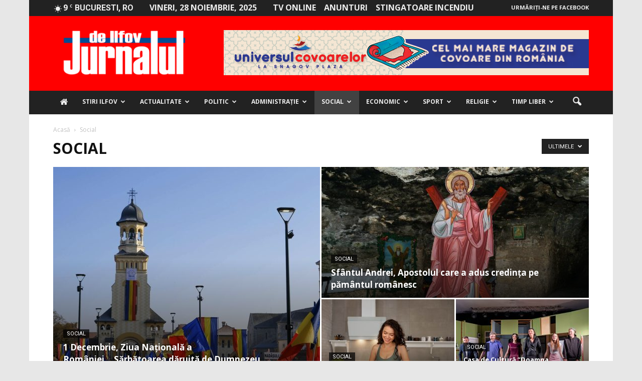

--- FILE ---
content_type: text/html; charset=UTF-8
request_url: https://jurnaluldeilfov.ro/cat/social/page/258/
body_size: 39544
content:
<!doctype html >
<!--[if IE 8]><html class="ie8" lang="en"> <![endif]-->
<!--[if IE 9]><html class="ie9" lang="en"> <![endif]-->
<!--[if gt IE 8]><!--><html lang="ro-RO"> <!--<![endif]--><head><title>Social Archives - Pagina 258 din 966 - Jurnalul de Ilfov</title><meta charset="UTF-8" /><link rel="preconnect" href="https://fonts.gstatic.com/" crossorigin /><script src="[data-uri]" defer></script><script data-optimized="1" src="https://jurnaluldeilfov.ro/wp-content/plugins/litespeed-cache/assets/js/webfontloader.min.js" defer></script> <meta name="viewport" content="width=device-width, initial-scale=1.0"><link rel="pingback" href="https://jurnaluldeilfov.ro/xmlrpc.php" /><meta name='robots' content='index, follow, max-image-preview:large, max-snippet:-1, max-video-preview:-1' /><link rel="canonical" href="https://jurnaluldeilfov.ro/cat/social/page/258/" /><link rel="prev" href="https://jurnaluldeilfov.ro/cat/social/page/257/" /><link rel="next" href="https://jurnaluldeilfov.ro/cat/social/page/259/" /><meta property="og:locale" content="ro_RO" /><meta property="og:type" content="article" /><meta property="og:title" content="Social Archives - Pagina 258 din 966 - Jurnalul de Ilfov" /><meta property="og:url" content="https://jurnaluldeilfov.ro/cat/social/" /><meta property="og:site_name" content="Jurnalul de Ilfov" /><meta name="twitter:card" content="summary" /> <script type="application/ld+json" class="yoast-schema-graph">{"@context":"https://schema.org","@graph":[{"@type":"WebSite","@id":"https://jurnaluldeilfov.ro/#website","url":"https://jurnaluldeilfov.ro/","name":"Jurnalul de Ilfov","description":"Stiri de ultima ora","potentialAction":[{"@type":"SearchAction","target":{"@type":"EntryPoint","urlTemplate":"https://jurnaluldeilfov.ro/?s={search_term_string}"},"query-input":"required name=search_term_string"}],"inLanguage":"ro-RO"},{"@type":"CollectionPage","@id":"https://jurnaluldeilfov.ro/cat/social/page/258/#webpage","url":"https://jurnaluldeilfov.ro/cat/social/page/258/","name":"Social Archives - Pagina 258 din 966 - Jurnalul de Ilfov","isPartOf":{"@id":"https://jurnaluldeilfov.ro/#website"},"breadcrumb":{"@id":"https://jurnaluldeilfov.ro/cat/social/page/258/#breadcrumb"},"inLanguage":"ro-RO","potentialAction":[{"@type":"ReadAction","target":["https://jurnaluldeilfov.ro/cat/social/page/258/"]}]},{"@type":"BreadcrumbList","@id":"https://jurnaluldeilfov.ro/cat/social/page/258/#breadcrumb","itemListElement":[{"@type":"ListItem","position":1,"name":"Prima pagină","item":"https://jurnaluldeilfov.ro/"},{"@type":"ListItem","position":2,"name":"Social"}]}]}</script> <link rel='dns-prefetch' href='//maxcdn.bootstrapcdn.com' /><link rel='dns-prefetch' href='//fonts.googleapis.com' /><link rel='dns-prefetch' href='//s.w.org' /><link rel="alternate" type="application/rss+xml" title="Jurnalul de Ilfov &raquo; Flux" href="https://jurnaluldeilfov.ro/feed/" /><link rel="alternate" type="application/rss+xml" title="Jurnalul de Ilfov &raquo; Flux comentarii" href="https://jurnaluldeilfov.ro/comments/feed/" /><link rel="alternate" type="application/rss+xml" title="Jurnalul de Ilfov &raquo; Flux categorie Social" href="https://jurnaluldeilfov.ro/cat/social/feed/" /> <script data-optimized="1" type="text/javascript" src="[data-uri]" defer></script> <style type="text/css">img.wp-smiley,img.emoji{display:inline !important;border:none !important;box-shadow:none !important;height:1em !important;width:1em !important;margin:0 .07em !important;vertical-align:-.1em !important;background:0 0 !important;padding:0 !important}</style><link data-optimized="1" rel='stylesheet' id='wp-block-library-css'  href='http://jurnaluldeilfov.ro/wp-content/litespeed/css/5179f9125640363c81d50c03d7905e87.css?ver=a7015' type='text/css' media='all' /><style id='global-styles-inline-css' type='text/css'>body{--wp--preset--color--black:#000;--wp--preset--color--cyan-bluish-gray:#abb8c3;--wp--preset--color--white:#fff;--wp--preset--color--pale-pink:#f78da7;--wp--preset--color--vivid-red:#cf2e2e;--wp--preset--color--luminous-vivid-orange:#ff6900;--wp--preset--color--luminous-vivid-amber:#fcb900;--wp--preset--color--light-green-cyan:#7bdcb5;--wp--preset--color--vivid-green-cyan:#00d084;--wp--preset--color--pale-cyan-blue:#8ed1fc;--wp--preset--color--vivid-cyan-blue:#0693e3;--wp--preset--color--vivid-purple:#9b51e0;--wp--preset--gradient--vivid-cyan-blue-to-vivid-purple:linear-gradient(135deg,rgba(6,147,227,1) 0%,#9b51e0 100%);--wp--preset--gradient--light-green-cyan-to-vivid-green-cyan:linear-gradient(135deg,#7adcb4 0%,#00d082 100%);--wp--preset--gradient--luminous-vivid-amber-to-luminous-vivid-orange:linear-gradient(135deg,rgba(252,185,0,1) 0%,rgba(255,105,0,1) 100%);--wp--preset--gradient--luminous-vivid-orange-to-vivid-red:linear-gradient(135deg,rgba(255,105,0,1) 0%,#cf2e2e 100%);--wp--preset--gradient--very-light-gray-to-cyan-bluish-gray:linear-gradient(135deg,#eee 0%,#a9b8c3 100%);--wp--preset--gradient--cool-to-warm-spectrum:linear-gradient(135deg,#4aeadc 0%,#9778d1 20%,#cf2aba 40%,#ee2c82 60%,#fb6962 80%,#fef84c 100%);--wp--preset--gradient--blush-light-purple:linear-gradient(135deg,#ffceec 0%,#9896f0 100%);--wp--preset--gradient--blush-bordeaux:linear-gradient(135deg,#fecda5 0%,#fe2d2d 50%,#6b003e 100%);--wp--preset--gradient--luminous-dusk:linear-gradient(135deg,#ffcb70 0%,#c751c0 50%,#4158d0 100%);--wp--preset--gradient--pale-ocean:linear-gradient(135deg,#fff5cb 0%,#b6e3d4 50%,#33a7b5 100%);--wp--preset--gradient--electric-grass:linear-gradient(135deg,#caf880 0%,#71ce7e 100%);--wp--preset--gradient--midnight:linear-gradient(135deg,#020381 0%,#2874fc 100%);--wp--preset--duotone--dark-grayscale:url('#wp-duotone-dark-grayscale');--wp--preset--duotone--grayscale:url('#wp-duotone-grayscale');--wp--preset--duotone--purple-yellow:url('#wp-duotone-purple-yellow');--wp--preset--duotone--blue-red:url('#wp-duotone-blue-red');--wp--preset--duotone--midnight:url('#wp-duotone-midnight');--wp--preset--duotone--magenta-yellow:url('#wp-duotone-magenta-yellow');--wp--preset--duotone--purple-green:url('#wp-duotone-purple-green');--wp--preset--duotone--blue-orange:url('#wp-duotone-blue-orange');--wp--preset--font-size--small:13px;--wp--preset--font-size--medium:20px;--wp--preset--font-size--large:36px;--wp--preset--font-size--x-large:42px}.has-black-color{color:var(--wp--preset--color--black) !important}.has-cyan-bluish-gray-color{color:var(--wp--preset--color--cyan-bluish-gray) !important}.has-white-color{color:var(--wp--preset--color--white) !important}.has-pale-pink-color{color:var(--wp--preset--color--pale-pink) !important}.has-vivid-red-color{color:var(--wp--preset--color--vivid-red) !important}.has-luminous-vivid-orange-color{color:var(--wp--preset--color--luminous-vivid-orange) !important}.has-luminous-vivid-amber-color{color:var(--wp--preset--color--luminous-vivid-amber) !important}.has-light-green-cyan-color{color:var(--wp--preset--color--light-green-cyan) !important}.has-vivid-green-cyan-color{color:var(--wp--preset--color--vivid-green-cyan) !important}.has-pale-cyan-blue-color{color:var(--wp--preset--color--pale-cyan-blue) !important}.has-vivid-cyan-blue-color{color:var(--wp--preset--color--vivid-cyan-blue) !important}.has-vivid-purple-color{color:var(--wp--preset--color--vivid-purple) !important}.has-black-background-color{background-color:var(--wp--preset--color--black) !important}.has-cyan-bluish-gray-background-color{background-color:var(--wp--preset--color--cyan-bluish-gray) !important}.has-white-background-color{background-color:var(--wp--preset--color--white) !important}.has-pale-pink-background-color{background-color:var(--wp--preset--color--pale-pink) !important}.has-vivid-red-background-color{background-color:var(--wp--preset--color--vivid-red) !important}.has-luminous-vivid-orange-background-color{background-color:var(--wp--preset--color--luminous-vivid-orange) !important}.has-luminous-vivid-amber-background-color{background-color:var(--wp--preset--color--luminous-vivid-amber) !important}.has-light-green-cyan-background-color{background-color:var(--wp--preset--color--light-green-cyan) !important}.has-vivid-green-cyan-background-color{background-color:var(--wp--preset--color--vivid-green-cyan) !important}.has-pale-cyan-blue-background-color{background-color:var(--wp--preset--color--pale-cyan-blue) !important}.has-vivid-cyan-blue-background-color{background-color:var(--wp--preset--color--vivid-cyan-blue) !important}.has-vivid-purple-background-color{background-color:var(--wp--preset--color--vivid-purple) !important}.has-black-border-color{border-color:var(--wp--preset--color--black) !important}.has-cyan-bluish-gray-border-color{border-color:var(--wp--preset--color--cyan-bluish-gray) !important}.has-white-border-color{border-color:var(--wp--preset--color--white) !important}.has-pale-pink-border-color{border-color:var(--wp--preset--color--pale-pink) !important}.has-vivid-red-border-color{border-color:var(--wp--preset--color--vivid-red) !important}.has-luminous-vivid-orange-border-color{border-color:var(--wp--preset--color--luminous-vivid-orange) !important}.has-luminous-vivid-amber-border-color{border-color:var(--wp--preset--color--luminous-vivid-amber) !important}.has-light-green-cyan-border-color{border-color:var(--wp--preset--color--light-green-cyan) !important}.has-vivid-green-cyan-border-color{border-color:var(--wp--preset--color--vivid-green-cyan) !important}.has-pale-cyan-blue-border-color{border-color:var(--wp--preset--color--pale-cyan-blue) !important}.has-vivid-cyan-blue-border-color{border-color:var(--wp--preset--color--vivid-cyan-blue) !important}.has-vivid-purple-border-color{border-color:var(--wp--preset--color--vivid-purple) !important}.has-vivid-cyan-blue-to-vivid-purple-gradient-background{background:var(--wp--preset--gradient--vivid-cyan-blue-to-vivid-purple) !important}.has-light-green-cyan-to-vivid-green-cyan-gradient-background{background:var(--wp--preset--gradient--light-green-cyan-to-vivid-green-cyan) !important}.has-luminous-vivid-amber-to-luminous-vivid-orange-gradient-background{background:var(--wp--preset--gradient--luminous-vivid-amber-to-luminous-vivid-orange) !important}.has-luminous-vivid-orange-to-vivid-red-gradient-background{background:var(--wp--preset--gradient--luminous-vivid-orange-to-vivid-red) !important}.has-very-light-gray-to-cyan-bluish-gray-gradient-background{background:var(--wp--preset--gradient--very-light-gray-to-cyan-bluish-gray) !important}.has-cool-to-warm-spectrum-gradient-background{background:var(--wp--preset--gradient--cool-to-warm-spectrum) !important}.has-blush-light-purple-gradient-background{background:var(--wp--preset--gradient--blush-light-purple) !important}.has-blush-bordeaux-gradient-background{background:var(--wp--preset--gradient--blush-bordeaux) !important}.has-luminous-dusk-gradient-background{background:var(--wp--preset--gradient--luminous-dusk) !important}.has-pale-ocean-gradient-background{background:var(--wp--preset--gradient--pale-ocean) !important}.has-electric-grass-gradient-background{background:var(--wp--preset--gradient--electric-grass) !important}.has-midnight-gradient-background{background:var(--wp--preset--gradient--midnight) !important}.has-small-font-size{font-size:var(--wp--preset--font-size--small) !important}.has-medium-font-size{font-size:var(--wp--preset--font-size--medium) !important}.has-large-font-size{font-size:var(--wp--preset--font-size--large) !important}.has-x-large-font-size{font-size:var(--wp--preset--font-size--x-large) !important}</style><link data-optimized="1" rel='stylesheet' id='font-awesome-four-css'  href='http://jurnaluldeilfov.ro/wp-content/litespeed/css/dad173bc0fb048a374e8ee7bbc13725a.css?ver=3725a' type='text/css' media='all' /><link data-optimized="1" rel='stylesheet' id='rs-plugin-settings-css'  href='http://jurnaluldeilfov.ro/wp-content/litespeed/css/f5805d21730011a9c8ebdb9f8f3766ca.css?ver=c8255' type='text/css' media='all' /><style id='rs-plugin-settings-inline-css' type='text/css'></style><style id='akismet-widget-style-inline-css' type='text/css'>.a-stats{--akismet-color-mid-green:#357b49;--akismet-color-white:#fff;--akismet-color-light-grey:#f6f7f7;max-width:350px;width:auto}.a-stats *{all:unset;box-sizing:border-box}.a-stats strong{font-weight:600}.a-stats a.a-stats__link,.a-stats a.a-stats__link:visited,.a-stats a.a-stats__link:active{background:var(--akismet-color-mid-green);border:none;box-shadow:none;border-radius:8px;color:var(--akismet-color-white);cursor:pointer;display:block;font-family:-apple-system,BlinkMacSystemFont,'Segoe UI','Roboto','Oxygen-Sans','Ubuntu','Cantarell','Helvetica Neue',sans-serif;font-weight:500;padding:12px;text-align:center;text-decoration:none;transition:all .2s ease}.widget .a-stats a.a-stats__link:focus{background:var(--akismet-color-mid-green);color:var(--akismet-color-white);text-decoration:none}.a-stats a.a-stats__link:hover{filter:brightness(110%);box-shadow:0 4px 12px rgba(0,0,0,.06),0 0 2px rgba(0,0,0,.16)}.a-stats .count{color:var(--akismet-color-white);display:block;font-size:1.5em;line-height:1.4;padding:0 13px;white-space:nowrap}</style><link data-optimized="1" rel='stylesheet' id='__EPYT__style-css'  href='http://jurnaluldeilfov.ro/wp-content/litespeed/css/4af6a079c01916429984957cd68f9340.css?ver=d205a' type='text/css' media='all' /><style id='__EPYT__style-inline-css' type='text/css'>.epyt-gallery-thumb{width:33.333%}</style><link data-optimized="1" rel='stylesheet' id='js_composer_front-css'  href='http://jurnaluldeilfov.ro/wp-content/litespeed/css/3aecf76b4c0cfa7b6ced918d54b89e7b.css?ver=3fa5b' type='text/css' media='all' /><link data-optimized="1" rel='stylesheet' id='td-theme-css'  href='http://jurnaluldeilfov.ro/wp-content/litespeed/css/1b696b8d4cda149072eb2b404317e826.css?ver=7e826' type='text/css' media='all' /><link data-optimized="1" rel='stylesheet' id='td-theme-demo-style-css'  href='http://jurnaluldeilfov.ro/wp-content/litespeed/css/8eef82edc6129bc320d6e140c727dd75.css?ver=7dd75' type='text/css' media='all' /> <script type='text/javascript' src='https://jurnaluldeilfov.ro/wp-includes/js/jquery/jquery.min.js?ver=3.6.0' id='jquery-core-js'></script> <script data-optimized="1" type='text/javascript' src='http://jurnaluldeilfov.ro/wp-content/litespeed/js/0395c133d4198680a62aef17a1df4232.js?ver=0a5c5' id='jquery-migrate-js' defer data-deferred="1"></script> <script data-optimized="1" type='text/javascript' src='http://jurnaluldeilfov.ro/wp-content/litespeed/js/7d9377d64cbb20dfb0232fde9aa38d36.js?ver=d7509' id='tp-tools-js' defer data-deferred="1"></script> <script data-optimized="1" type='text/javascript' src='http://jurnaluldeilfov.ro/wp-content/litespeed/js/071b7f4f3b5d23e306abda3dedb947e3.js?ver=7e1a8' id='revmin-js' defer data-deferred="1"></script> <script data-optimized="1" type='text/javascript' id='__ytprefs__-js-extra' src="[data-uri]" defer></script> <script data-optimized="1" type='text/javascript' src='http://jurnaluldeilfov.ro/wp-content/litespeed/js/04b7ae0be5373236a63e64ab40ebcf19.js?ver=775d7' id='__ytprefs__-js' defer data-deferred="1"></script> <link rel="https://api.w.org/" href="https://jurnaluldeilfov.ro/wp-json/" /><link rel="alternate" type="application/json" href="https://jurnaluldeilfov.ro/wp-json/wp/v2/categories/22" /><link rel="EditURI" type="application/rsd+xml" title="RSD" href="https://jurnaluldeilfov.ro/xmlrpc.php?rsd" /><link rel="wlwmanifest" type="application/wlwmanifest+xml" href="https://jurnaluldeilfov.ro/wp-includes/wlwmanifest.xml" /><meta name="generator" content="WordPress 5.9.10" />
<!--[if lt IE 9]><script src="https://html5shim.googlecode.com/svn/trunk/html5.js"></script><![endif]--><meta name="generator" content="Powered by Visual Composer - drag and drop page builder for WordPress."/>
<!--[if lte IE 9]><link rel="stylesheet" type="text/css" href="https://jurnaluldeilfov.ro/wp-content/plugins/js_composer/assets/css/vc_lte_ie9.min.css" media="screen"><![endif]--><!--[if IE  8]><link rel="stylesheet" type="text/css" href="https://jurnaluldeilfov.ro/wp-content/plugins/js_composer/assets/css/vc-ie8.min.css" media="screen"><![endif]--><meta name="onesignal" content="wordpress-plugin"/> <script data-optimized="1" src="[data-uri]" defer></script> <style type="text/css">.wpa-field--website_address,.adverts-field-name-website_address{display:none !important}</style><meta name="generator" content="Powered by Slider Revolution 5.3.0.2 - responsive, Mobile-Friendly Slider Plugin for WordPress with comfortable drag and drop interface." /> <script data-optimized="1" src="[data-uri]" defer></script> <style>body{background-color:#e7e7e7}.td-header-wrap .black-menu .sf-menu>.current-menu-item>a,.td-header-wrap .black-menu .sf-menu>.current-menu-ancestor>a,.td-header-wrap .black-menu .sf-menu>.current-category-ancestor>a,.td-header-wrap .black-menu .sf-menu>li>a:hover,.td-header-wrap .black-menu .sf-menu>.sfHover>a,.td-header-style-12 .td-header-menu-wrap-full,.sf-menu>.current-menu-item>a:after,.sf-menu>.current-menu-ancestor>a:after,.sf-menu>.current-category-ancestor>a:after,.sf-menu>li:hover>a:after,.sf-menu>.sfHover>a:after,.sf-menu ul .td-menu-item>a:hover,.sf-menu ul .sfHover>a,.sf-menu ul .current-menu-ancestor>a,.sf-menu ul .current-category-ancestor>a,.sf-menu ul .current-menu-item>a,.td-header-style-12 .td-affix,.header-search-wrap .td-drop-down-search:after,.header-search-wrap .td-drop-down-search .btn:hover,input[type=submit]:hover,.td-read-more a,.td-post-category:hover,.td-grid-style-1.td-hover-1 .td-big-grid-post:hover .td-post-category,.td-grid-style-5.td-hover-1 .td-big-grid-post:hover .td-post-category,.td_top_authors .td-active .td-author-post-count,.td_top_authors .td-active .td-author-comments-count,.td_top_authors .td_mod_wrap:hover .td-author-post-count,.td_top_authors .td_mod_wrap:hover .td-author-comments-count,.td-404-sub-sub-title a:hover,.td-search-form-widget .wpb_button:hover,.td-rating-bar-wrap div,.td_category_template_3 .td-current-sub-category,.dropcap,.td_wrapper_video_playlist .td_video_controls_playlist_wrapper,.wpb_default,.wpb_default:hover,.td-left-smart-list:hover,.td-right-smart-list:hover,.woocommerce-checkout .woocommerce input.button:hover,.woocommerce-page .woocommerce a.button:hover,.woocommerce-account div.woocommerce .button:hover,#bbpress-forums button:hover,.bbp_widget_login .button:hover,.td-footer-wrapper .td-post-category,.td-footer-wrapper .widget_product_search input[type=submit]:hover,.woocommerce .product a.button:hover,.woocommerce .product #respond input#submit:hover,.woocommerce .checkout input#place_order:hover,.woocommerce .woocommerce.widget .button:hover,.single-product .product .summary .cart .button:hover,.woocommerce-cart .woocommerce table.cart .button:hover,.woocommerce-cart .woocommerce .shipping-calculator-form .button:hover,.td-next-prev-wrap a:hover,.td-load-more-wrap a:hover,.td-post-small-box a:hover,.page-nav .current,.page-nav:first-child>div,.td_category_template_8 .td-category-header .td-category a.td-current-sub-category,.td_category_template_4 .td-category-siblings .td-category a:hover,#bbpress-forums .bbp-pagination .current,#bbpress-forums #bbp-single-user-details #bbp-user-navigation li.current a,.td-theme-slider:hover .slide-meta-cat a,a.vc_btn-black:hover,.td-trending-now-wrapper:hover .td-trending-now-title,.td-scroll-up,.td-smart-list-button:hover,.td-weather-information:before,.td-weather-week:before,.td_block_exchange .td-exchange-header:before,.td_block_big_grid_9.td-grid-style-1 .td-post-category,.td_block_big_grid_9.td-grid-style-5 .td-post-category,.td-grid-style-6.td-hover-1 .td-module-thumb:after{background-color:red}.woocommerce .woocommerce-message .button:hover,.woocommerce .woocommerce-error .button:hover,.woocommerce .woocommerce-info .button:hover{background-color:red !important}.woocommerce .product .onsale,.woocommerce.widget .ui-slider .ui-slider-handle{background:none red}.woocommerce.widget.widget_layered_nav_filters ul li a{background:none repeat scroll 0 0 red !important}a,cite a:hover,.td_mega_menu_sub_cats .cur-sub-cat,.td-mega-span h3 a:hover,.td_mod_mega_menu:hover .entry-title a,.header-search-wrap .result-msg a:hover,.top-header-menu li a:hover,.top-header-menu .current-menu-item>a,.top-header-menu .current-menu-ancestor>a,.top-header-menu .current-category-ancestor>a,.td-social-icon-wrap>a:hover,.td-header-sp-top-widget .td-social-icon-wrap a:hover,.td-page-content blockquote p,.td-post-content blockquote p,.mce-content-body blockquote p,.comment-content blockquote p,.wpb_text_column blockquote p,.td_block_text_with_title blockquote p,.td_module_wrap:hover .entry-title a,.td-subcat-filter .td-subcat-list a:hover,.td-subcat-filter .td-subcat-dropdown a:hover,.td_quote_on_blocks,.dropcap2,.dropcap3,.td_top_authors .td-active .td-authors-name a,.td_top_authors .td_mod_wrap:hover .td-authors-name a,.td-post-next-prev-content a:hover,.author-box-wrap .td-author-social a:hover,.td-author-name a:hover,.td-author-url a:hover,.td_mod_related_posts:hover h3>a,.td-post-template-11 .td-related-title .td-related-left:hover,.td-post-template-11 .td-related-title .td-related-right:hover,.td-post-template-11 .td-related-title .td-cur-simple-item,.td-post-template-11 .td_block_related_posts .td-next-prev-wrap a:hover,.comment-reply-link:hover,.logged-in-as a:hover,#cancel-comment-reply-link:hover,.td-search-query,.td-category-header .td-pulldown-category-filter-link:hover,.td-category-siblings .td-subcat-dropdown a:hover,.td-category-siblings .td-subcat-dropdown a.td-current-sub-category,.widget a:hover,.widget_calendar tfoot a:hover,.woocommerce a.added_to_cart:hover,#bbpress-forums li.bbp-header .bbp-reply-content span a:hover,#bbpress-forums .bbp-forum-freshness a:hover,#bbpress-forums .bbp-topic-freshness a:hover,#bbpress-forums .bbp-forums-list li a:hover,#bbpress-forums .bbp-forum-title:hover,#bbpress-forums .bbp-topic-permalink:hover,#bbpress-forums .bbp-topic-started-by a:hover,#bbpress-forums .bbp-topic-started-in a:hover,#bbpress-forums .bbp-body .super-sticky li.bbp-topic-title .bbp-topic-permalink,#bbpress-forums .bbp-body .sticky li.bbp-topic-title .bbp-topic-permalink,.widget_display_replies .bbp-author-name,.widget_display_topics .bbp-author-name,.footer-text-wrap .footer-email-wrap a,.td-subfooter-menu li a:hover,.footer-social-wrap a:hover,a.vc_btn-black:hover,.td-smart-list-dropdown-wrap .td-smart-list-button:hover,.td_module_17 .td-read-more a:hover,.td_module_18 .td-read-more a:hover,.td_module_19 .td-post-author-name a:hover,.td-instagram-user a{color:red}a.vc_btn-black.vc_btn_square_outlined:hover,a.vc_btn-black.vc_btn_outlined:hover,.td-mega-menu-page .wpb_content_element ul li a:hover{color:red !important}.td-next-prev-wrap a:hover,.td-load-more-wrap a:hover,.td-post-small-box a:hover,.page-nav .current,.page-nav:first-child>div,.td_category_template_8 .td-category-header .td-category a.td-current-sub-category,.td_category_template_4 .td-category-siblings .td-category a:hover,#bbpress-forums .bbp-pagination .current,.post .td_quote_box,.page .td_quote_box,a.vc_btn-black:hover{border-color:red}.td_wrapper_video_playlist .td_video_currently_playing:after{border-color:red !important}.header-search-wrap .td-drop-down-search:before{border-color:transparent transparent red}.block-title>span,.block-title>a,.block-title>label,.widgettitle,.widgettitle:after,.td-trending-now-title,.td-trending-now-wrapper:hover .td-trending-now-title,.wpb_tabs li.ui-tabs-active a,.wpb_tabs li:hover a,.vc_tta-container .vc_tta-color-grey.vc_tta-tabs-position-top.vc_tta-style-classic .vc_tta-tabs-container .vc_tta-tab.vc_active>a,.vc_tta-container .vc_tta-color-grey.vc_tta-tabs-position-top.vc_tta-style-classic .vc_tta-tabs-container .vc_tta-tab:hover>a,.td-related-title .td-cur-simple-item,.woocommerce .product .products h2,.td-subcat-filter .td-subcat-dropdown:hover .td-subcat-more{background-color:red}.woocommerce div.product .woocommerce-tabs ul.tabs li.active{background-color:red !important}.block-title,.td-related-title,.wpb_tabs .wpb_tabs_nav,.vc_tta-container .vc_tta-color-grey.vc_tta-tabs-position-top.vc_tta-style-classic .vc_tta-tabs-container,.woocommerce div.product .woocommerce-tabs ul.tabs:before{border-color:red}.td_block_wrap .td-subcat-item .td-cur-simple-item{color:red}.td-grid-style-4 .entry-title{background-color:rgba(255,0,0,.7)}.block-title>span,.block-title>span>a,.block-title>a,.block-title>label,.widgettitle,.widgettitle:after,.td-trending-now-title,.td-trending-now-wrapper:hover .td-trending-now-title,.wpb_tabs li.ui-tabs-active a,.wpb_tabs li:hover a,.vc_tta-container .vc_tta-color-grey.vc_tta-tabs-position-top.vc_tta-style-classic .vc_tta-tabs-container .vc_tta-tab.vc_active>a,.vc_tta-container .vc_tta-color-grey.vc_tta-tabs-position-top.vc_tta-style-classic .vc_tta-tabs-container .vc_tta-tab:hover>a,.td-related-title .td-cur-simple-item,.woocommerce .product .products h2,.td-subcat-filter .td-subcat-dropdown:hover .td-subcat-more,.td-weather-information:before,.td-weather-week:before,.td_block_exchange .td-exchange-header:before{background-color:#424242}.woocommerce div.product .woocommerce-tabs ul.tabs li.active{background-color:#424242 !important}.block-title,.td-related-title,.wpb_tabs .wpb_tabs_nav,.vc_tta-container .vc_tta-color-grey.vc_tta-tabs-position-top.vc_tta-style-classic .vc_tta-tabs-container,.woocommerce div.product .woocommerce-tabs ul.tabs:before{border-color:#424242}.td-header-wrap .td-header-top-menu-full,.td-header-wrap .top-header-menu .sub-menu{background-color:#222}.td-header-style-8 .td-header-top-menu-full{background-color:transparent}.td-header-style-8 .td-header-top-menu-full .td-header-top-menu{background-color:#222;padding-left:15px;padding-right:15px}.td-header-wrap .td-header-top-menu-full .td-header-top-menu,.td-header-wrap .td-header-top-menu-full{border-bottom:none}.td-header-top-menu,.td-header-top-menu a,.td-header-wrap .td-header-top-menu-full .td-header-top-menu,.td-header-wrap .td-header-top-menu-full a,.td-header-style-8 .td-header-top-menu,.td-header-style-8 .td-header-top-menu a{color:#ededed}.top-header-menu .current-menu-item>a,.top-header-menu .current-menu-ancestor>a,.top-header-menu .current-category-ancestor>a,.top-header-menu li a:hover{color:red}.td-header-wrap .td-header-sp-top-widget .td-icon-font{color:#ededed}.td-header-wrap .td-header-sp-top-widget i.td-icon-font:hover{color:red}.td-header-wrap .td-header-menu-wrap-full,.sf-menu>.current-menu-ancestor>a,.sf-menu>.current-category-ancestor>a,.td-header-menu-wrap.td-affix,.td-header-style-3 .td-header-main-menu,.td-header-style-3 .td-affix .td-header-main-menu,.td-header-style-4 .td-header-main-menu,.td-header-style-4 .td-affix .td-header-main-menu,.td-header-style-8 .td-header-menu-wrap.td-affix,.td-header-style-8 .td-header-top-menu-full{background-color:#222}.td-boxed-layout .td-header-style-3 .td-header-menu-wrap,.td-boxed-layout .td-header-style-4 .td-header-menu-wrap{background-color:#222 !important}@media (min-width:1019px){.td-header-style-1 .td-header-sp-recs,.td-header-style-1 .td-header-sp-logo{margin-bottom:28px}}@media (min-width:768px) and (max-width:1018px){.td-header-style-1 .td-header-sp-recs,.td-header-style-1 .td-header-sp-logo{margin-bottom:14px}}.td-header-style-7 .td-header-top-menu{border-bottom:none}.sf-menu ul .td-menu-item>a:hover,.sf-menu ul .sfHover>a,.sf-menu ul .current-menu-ancestor>a,.sf-menu ul .current-category-ancestor>a,.sf-menu ul .current-menu-item>a,.sf-menu>.current-menu-item>a:after,.sf-menu>.current-menu-ancestor>a:after,.sf-menu>.current-category-ancestor>a:after,.sf-menu>li:hover>a:after,.sf-menu>.sfHover>a:after,.td_block_mega_menu .td-next-prev-wrap a:hover,.td-mega-span .td-post-category:hover,.td-header-wrap .black-menu .sf-menu>li>a:hover,.td-header-wrap .black-menu .sf-menu>.current-menu-ancestor>a,.td-header-wrap .black-menu .sf-menu>.sfHover>a,.header-search-wrap .td-drop-down-search:after,.header-search-wrap .td-drop-down-search .btn:hover,.td-header-wrap .black-menu .sf-menu>.current-menu-item>a,.td-header-wrap .black-menu .sf-menu>.current-menu-ancestor>a,.td-header-wrap .black-menu .sf-menu>.current-category-ancestor>a{background-color:red}.td_block_mega_menu .td-next-prev-wrap a:hover{border-color:red}.header-search-wrap .td-drop-down-search:before{border-color:transparent transparent red}.td_mega_menu_sub_cats .cur-sub-cat,.td_mod_mega_menu:hover .entry-title a{color:red}.td-header-wrap .td-header-menu-wrap .sf-menu>li>a,.td-header-wrap .header-search-wrap .td-icon-search{color:#ededed}@media (max-width:767px){body .td-header-wrap .td-header-main-menu{background-color:red !important}}.td-menu-background:before,.td-search-background:before{background:rgba(0,0,0,.7);background:-moz-linear-gradient(top,rgba(0,0,0,.7) 0%,rgba(0,30,66,.7) 100%);background:-webkit-gradient(left top,left bottom,color-stop(0%,rgba(0,0,0,.7)),color-stop(100%,rgba(0,30,66,.7)));background:-webkit-linear-gradient(top,rgba(0,0,0,.7) 0%,rgba(0,30,66,.7) 100%);background:-o-linear-gradient(top,rgba(0,0,0,.7) 0%,@mobileu_gradient_two_mob 100%);background:-ms-linear-gradient(top,rgba(0,0,0,.7) 0%,rgba(0,30,66,.7) 100%);background:linear-gradient(to bottom,rgba(0,0,0,.7) 0%,rgba(0,30,66,.7) 100%);filter:progid:DXImageTransform.Microsoft.gradient(startColorstr='rgba(0,0,0,0.7)',endColorstr='rgba(0,30,66,0.7)',GradientType=0)}.td-banner-wrap-full,.td-header-style-11 .td-logo-wrap-full{background-color:#424242}.td-header-style-11 .td-logo-wrap-full{border-bottom:0}@media (min-width:1019px){.td-header-style-2 .td-header-sp-recs,.td-header-style-5 .td-a-rec-id-header>div,.td-header-style-5 .td-g-rec-id-header>.adsbygoogle,.td-header-style-6 .td-a-rec-id-header>div,.td-header-style-6 .td-g-rec-id-header>.adsbygoogle,.td-header-style-7 .td-a-rec-id-header>div,.td-header-style-7 .td-g-rec-id-header>.adsbygoogle,.td-header-style-8 .td-a-rec-id-header>div,.td-header-style-8 .td-g-rec-id-header>.adsbygoogle,.td-header-style-12 .td-a-rec-id-header>div,.td-header-style-12 .td-g-rec-id-header>.adsbygoogle{margin-bottom:24px !important}}@media (min-width:768px) and (max-width:1018px){.td-header-style-2 .td-header-sp-recs,.td-header-style-5 .td-a-rec-id-header>div,.td-header-style-5 .td-g-rec-id-header>.adsbygoogle,.td-header-style-6 .td-a-rec-id-header>div,.td-header-style-6 .td-g-rec-id-header>.adsbygoogle,.td-header-style-7 .td-a-rec-id-header>div,.td-header-style-7 .td-g-rec-id-header>.adsbygoogle,.td-header-style-8 .td-a-rec-id-header>div,.td-header-style-8 .td-g-rec-id-header>.adsbygoogle,.td-header-style-12 .td-a-rec-id-header>div,.td-header-style-12 .td-g-rec-id-header>.adsbygoogle{margin-bottom:14px !important}}.td-footer-wrapper:before{background-size:cover}.td-footer-wrapper:before{opacity:.15}.td-menu-background,.td-search-background{background-repeat:repeat}.top-header-menu>li>a,.td-weather-top-widget .td-weather-now .td-big-degrees,.td-weather-top-widget .td-weather-header .td-weather-city,.td-header-sp-top-menu .td_data_time{font-size:16px;line-height:30px;font-weight:700;text-transform:uppercase}.top-header-menu .menu-item-has-children li a{font-size:12px;line-height:30px;font-weight:700;text-transform:uppercase}ul.sf-menu>.td-menu-item>a{font-size:12px;line-height:50px;font-weight:700}.sf-menu ul .td-menu-item a{font-family:"Open Sans";font-weight:700;text-transform:uppercase}.td_mod_mega_menu .item-details a{font-family:"Open Sans";font-size:13px;line-height:18px;font-weight:700;text-transform:uppercase}.td_mega_menu_sub_cats .block-mega-child-cats a{font-family:"Open Sans";font-weight:700;text-transform:uppercase}.block-title>span,.block-title>a,.widgettitle,.td-trending-now-title,.wpb_tabs li a,.vc_tta-container .vc_tta-color-grey.vc_tta-tabs-position-top.vc_tta-style-classic .vc_tta-tabs-container .vc_tta-tab>a,.td-related-title a,.woocommerce div.product .woocommerce-tabs ul.tabs li a,.woocommerce .product .products h2{font-family:"Open Sans";font-size:14px;line-height:22px;font-weight:700;text-transform:uppercase}.td-big-grid-meta .td-post-category,.td_module_wrap .td-post-category,.td-module-image .td-post-category{font-size:11px;line-height:11px;font-weight:400;text-transform:uppercase}.td_module_wrap .td-module-title{font-family:"Open Sans"}.td_module_1 .td-module-title{font-size:17px;line-height:22px;font-weight:700;text-transform:none}.td_module_2 .td-module-title{font-size:17px;line-height:22px;font-weight:700;text-transform:none}.td_module_3 .td-module-title{font-size:17px;line-height:22px;font-weight:700;text-transform:none}.td_module_4 .td-module-title{font-size:17px;line-height:22px;font-weight:700;text-transform:none}.td_module_5 .td-module-title{font-size:17px;line-height:22px;font-weight:700;text-transform:none}.td_module_6 .td-module-title{font-size:13px;line-height:18px;font-weight:700;text-transform:none}.td_module_7 .td-module-title{font-size:13px;line-height:18px;font-weight:700;text-transform:none}.td_module_8 .td-module-title{font-size:14px;line-height:20px;font-weight:700;text-transform:none}.td_module_9 .td-module-title{font-size:17px;line-height:22px;font-weight:700;text-transform:none}.td_module_10 .td-module-title{font-size:17px;line-height:22px;font-weight:700;text-transform:none}.td_module_11 .td-module-title{font-size:17px;line-height:22px;font-weight:700;text-transform:none}.td_module_12 .td-module-title{font-size:26px;line-height:32px;font-weight:700;text-transform:none}.td_module_13 .td-module-title{font-size:26px;line-height:32px;font-weight:700;text-transform:none}.td_module_14 .td-module-title{font-size:26px;line-height:32px;font-weight:700;text-transform:uppercase}.td_module_15 .entry-title{font-size:26px;line-height:32px;font-weight:700;text-transform:none}.td_module_16 .td-module-title{font-size:17px;line-height:22px;font-weight:700;text-transform:none}.td_module_17 .td-module-title{text-transform:none}.td_module_18 .td-module-title{text-transform:none}.td_module_19 .td-module-title{text-transform:none}.td_block_trending_now .entry-title a,.td-theme-slider .td-module-title a,.td-big-grid-post .entry-title{font-family:"Open Sans"}.td_module_mx1 .td-module-title a{font-weight:700;text-transform:none}.td_module_mx2 .td-module-title a{font-weight:700;text-transform:none}.td_module_mx3 .td-module-title a{font-weight:700;text-transform:none}.td_module_mx4 .td-module-title a{font-weight:700;text-transform:none}.td_module_mx7 .td-module-title a{font-weight:700;text-transform:none}.td_module_mx8 .td-module-title a{font-weight:700;text-transform:none}.td_module_mx9 .td-module-title a{text-transform:none}.td_module_mx16 .td-module-title a{text-transform:none}.td_module_mx17 .td-module-title a{text-transform:none}.td_block_trending_now .entry-title a{font-weight:700;text-transform:none}.td-theme-slider.iosSlider-col-1 .td-module-title a{font-weight:700;text-transform:none}.td-theme-slider.iosSlider-col-2 .td-module-title a{font-weight:700;text-transform:none}.td-theme-slider.iosSlider-col-3 .td-module-title a{font-weight:700;text-transform:none}.td-big-grid-post.td-big-thumb .td-big-grid-meta,.td-big-thumb .td-big-grid-meta .entry-title{font-size:17px;line-height:24px;font-weight:700;text-transform:none}.td-big-grid-post.td-medium-thumb .td-big-grid-meta,.td-medium-thumb .td-big-grid-meta .entry-title{font-size:17px;line-height:24px;font-weight:700;text-transform:none}.td-big-grid-post.td-small-thumb .td-big-grid-meta,.td-small-thumb .td-big-grid-meta .entry-title{font-size:13px;line-height:19px;font-weight:700;text-transform:none}.td-big-grid-post.td-tiny-thumb .td-big-grid-meta,.td-tiny-thumb .td-big-grid-meta .entry-title{font-size:11px;line-height:15px;font-weight:700;text-transform:none}.homepage-post .td-post-template-8 .td-post-header .entry-title{font-size:17px;line-height:24px;font-weight:700;text-transform:none}.post .td-post-header .entry-title{font-family:"Open Sans"}.td-post-template-default .td-post-header .entry-title{font-weight:700;text-transform:none}.td-post-template-1 .td-post-header .entry-title{font-weight:700;text-transform:none}.td-post-template-2 .td-post-header .entry-title{font-weight:700;text-transform:none}.td-post-template-3 .td-post-header .entry-title{font-weight:700;text-transform:none}.td-post-template-4 .td-post-header .entry-title{font-weight:700;text-transform:none}.td-post-template-5 .td-post-header .entry-title{font-weight:700;text-transform:none}.td-post-template-6 .td-post-header .entry-title{font-weight:700;text-transform:none}.td-post-template-7 .td-post-header .entry-title{font-weight:700;text-transform:none}.td-post-template-8 .td-post-header .entry-title{font-weight:700;text-transform:none}.td-post-template-9 .td-post-header .entry-title{font-weight:700;text-transform:none}.td-post-template-10 .td-post-header .entry-title{font-weight:700;text-transform:none}.td-post-template-11 .td-post-header .entry-title{font-weight:700;text-transform:none}.td-post-template-12 .td-post-header .entry-title{font-weight:700;text-transform:none}.td-post-template-13 .td-post-header .entry-title{font-weight:700;text-transform:none}.td-post-content p,.td-post-content{font-family:"Open Sans";font-size:17px;line-height:31px}.td-post-content h1{font-family:"Open Sans";font-weight:700;text-transform:uppercase}.td-post-content h2{font-family:"Open Sans";font-weight:700;text-transform:uppercase}.td-post-content h3{font-family:"Open Sans";font-weight:700;text-transform:uppercase}.td-post-content h4{font-family:"Open Sans";font-weight:700;text-transform:uppercase}.td-post-content h5{font-family:"Open Sans";font-weight:700;text-transform:uppercase}.td-post-content h6{font-family:"Open Sans";font-weight:700;text-transform:uppercase}.post .td-category a{font-family:"Open Sans";font-weight:700;text-transform:uppercase}.post .td-post-next-prev-content a{font-family:"Open Sans";font-weight:700;text-transform:uppercase}.td_block_related_posts .entry-title a{font-family:"Open Sans";font-weight:700;text-transform:uppercase}.td-page-title,.woocommerce-page .page-title,.td-category-title-holder .td-page-title{font-family:"Open Sans";font-weight:700;text-transform:uppercase}.td-page-content h1,.wpb_text_column h1{font-family:"Open Sans";font-weight:700;text-transform:uppercase}.td-page-content h2,.wpb_text_column h2{font-family:"Open Sans";font-weight:700;text-transform:uppercase}.td-page-content h3,.wpb_text_column h3{font-family:"Open Sans";font-weight:700;text-transform:uppercase}.td-page-content h4,.wpb_text_column h4{font-family:"Open Sans";font-weight:700;text-transform:uppercase}.td-page-content h5,.wpb_text_column h5{font-family:"Open Sans";font-weight:700;text-transform:uppercase}.td-page-content h6,.wpb_text_column h6{font-family:"Open Sans";font-weight:700;text-transform:uppercase}.footer-text-wrap{font-size:13px}.td-sub-footer-menu ul li a{font-family:"Open Sans";font-weight:700;text-transform:uppercase}.category .td-category a{font-family:"Open Sans";font-weight:700;text-transform:uppercase}.widget_archive a,.widget_calendar,.widget_categories a,.widget_nav_menu a,.widget_meta a,.widget_pages a,.widget_recent_comments a,.widget_recent_entries a,.widget_text .textwidget,.widget_tag_cloud a,.widget_search input,.woocommerce .product-categories a,.widget_display_forums a,.widget_display_replies a,.widget_display_topics a,.widget_display_views a,.widget_display_stats{font-family:"Open Sans";font-size:13px;line-height:18px;font-weight:700;text-transform:uppercase}input[type=submit],.td-read-more a,.vc_btn,.woocommerce a.button,.woocommerce button.button,.woocommerce #respond input#submit{font-family:"Open Sans";font-weight:700;text-transform:uppercase}.top-header-menu>li,.td-header-sp-top-menu,#td-outer-wrap .td-header-sp-top-widget{line-height:30px}@media (min-width:768px){#td-header-menu{min-height:50px !important}.td-header-style-4 .td-main-menu-logo img,.td-header-style-5 .td-main-menu-logo img,.td-header-style-6 .td-main-menu-logo img,.td-header-style-7 .td-header-sp-logo img,.td-header-style-12 .td-main-menu-logo img{max-height:50px}.td-header-style-4 .td-main-menu-logo,.td-header-style-5 .td-main-menu-logo,.td-header-style-6 .td-main-menu-logo,.td-header-style-7 .td-header-sp-logo,.td-header-style-12 .td-main-menu-logo{height:50px}.td-header-style-4 .td-main-menu-logo a,.td-header-style-5 .td-main-menu-logo a,.td-header-style-6 .td-main-menu-logo a,.td-header-style-7 .td-header-sp-logo a,.td-header-style-7 .td-header-sp-logo img,.td-header-style-7 .header-search-wrap .td-icon-search,.td-header-style-12 .td-main-menu-logo a,.td-header-style-12 .td-header-menu-wrap .sf-menu>li>a{line-height:50px}.td-header-style-7 .sf-menu{margin-top:0}.td-header-style-7 #td-top-search{top:0;bottom:0}}.td-local-news .td-header-style-3 .td-header-menu-wrap:before,.td-local-news .td-grid-style-4 .td-big-grid-post .td-post-category{background-color:red}</style> <script>(function(i,s,o,g,r,a,m){i['GoogleAnalyticsObject']=r;i[r]=i[r]||function(){
  (i[r].q=i[r].q||[]).push(arguments)},i[r].l=1*new Date();a=s.createElement(o),
  m=s.getElementsByTagName(o)[0];a.async=1;a.src=g;m.parentNode.insertBefore(a,m)
  })(window,document,'script','https://www.google-analytics.com/analytics.js','ga');

  ga('create', 'UA-71623231-5', 'auto');
  ga('send', 'pageview');</script><link rel="alternate" type="application/rss+xml" title="RSS" href="https://jurnaluldeilfov.ro/rsslatest.xml" /><noscript><style type="text/css">.wpb_animate_when_almost_visible { opacity: 1; }</style></noscript>	 <script src="https://www.googletagmanager.com/gtag/js?id=G-LZYG4ZY8SD" defer data-deferred="1"></script> <script src="[data-uri]" defer></script> <script src="https://pagead2.googlesyndication.com/pagead/js/adsbygoogle.js?client=ca-pub-2851098799711194"
     crossorigin="anonymous" defer data-deferred="1"></script> </head><body class="archive paged category category-social category-22 paged-258 category-paged-258 td-local-news td_category_template_1 td_category_top_posts_style_3 wpb-js-composer js-comp-ver-4.12.1 vc_responsive td-animation-stack-type0 td-boxed-layout" itemscope="itemscope" itemtype="https://schema.org/WebPage"><div class="td-scroll-up"><i class="td-icon-menu-up"></i></div><div class="td-menu-background"></div><div id="td-mobile-nav"><div class="td-mobile-container"><div class="td-menu-socials-wrap"><div class="td-menu-socials">
<span class="td-social-icon-wrap">
<a target="_blank" href="https://www.facebook.com/Jurnalul-De-Ilfov-396595957083416/?fref=ts" title="Facebook">
<i class="td-icon-font td-icon-facebook"></i>
</a>
</span></div><div class="td-mobile-close">
<a href="#"><i class="td-icon-close-mobile"></i></a></div></div><div class="td-mobile-content"><div class="menu-meniu-principal-header-v2-container"><ul id="menu-meniu-principal-header-v2" class="td-mobile-main-menu"><li id="menu-item-37827" class="menu-item menu-item-type-post_type menu-item-object-page menu-item-home menu-item-first menu-item-37827"><a href="https://jurnaluldeilfov.ro/"><i class="fa fa-home td-only-icon"></i></a></li><li id="menu-item-37835" class="menu-item menu-item-type-taxonomy menu-item-object-category menu-item-37835"><a href="https://jurnaluldeilfov.ro/cat/stiri-ilfov/">Stiri Ilfov</a></li><li id="menu-item-37828" class="menu-item menu-item-type-taxonomy menu-item-object-category menu-item-has-children menu-item-37828"><a href="https://jurnaluldeilfov.ro/cat/actualitate/">Actualitate<i class="td-icon-menu-right td-element-after"></i></a><ul class="sub-menu"><li id="menu-item-0" class="menu-item-0"><a href="https://jurnaluldeilfov.ro/cat/actualitate/editorial/">Editorial</a></li><li class="menu-item-0"><a href="https://jurnaluldeilfov.ro/cat/actualitate/eveniment/">Eveniment</a></li><li class="menu-item-0"><a href="https://jurnaluldeilfov.ro/cat/actualitate/international/">International</a></li><li class="menu-item-0"><a href="https://jurnaluldeilfov.ro/cat/actualitate/justitie/">Justiție</a></li></ul></li><li id="menu-item-37830" class="menu-item menu-item-type-taxonomy menu-item-object-category menu-item-has-children menu-item-37830"><a href="https://jurnaluldeilfov.ro/cat/politic/">Politic<i class="td-icon-menu-right td-element-after"></i></a><ul class="sub-menu"><li class="menu-item-0"><a href="https://jurnaluldeilfov.ro/cat/politic/2024/">2024</a></li><li class="menu-item-0"><a href="https://jurnaluldeilfov.ro/cat/politic/2024/decembrie/">Decembrie</a></li><li class="menu-item-0"><a href="https://jurnaluldeilfov.ro/cat/politic/2024/decembrie/parlament/">Parlament</a></li><li class="menu-item-0"><a href="https://jurnaluldeilfov.ro/cat/politic/2024/iunie/">Iunie</a></li><li class="menu-item-0"><a href="https://jurnaluldeilfov.ro/cat/politic/2024/iunie/locale/">Locale</a></li><li class="menu-item-0"><a href="https://jurnaluldeilfov.ro/cat/politic/2024/iunie/pe/">PE</a></li><li class="menu-item-0"><a href="https://jurnaluldeilfov.ro/cat/politic/2024/septembrie/">Septembrie</a></li><li class="menu-item-0"><a href="https://jurnaluldeilfov.ro/cat/politic/2024/septembrie/presedinte/">Presedinte</a></li><li class="menu-item-0"><a href="https://jurnaluldeilfov.ro/cat/politic/2024/septembrie/presedinte/turul-1/">Turul 1</a></li><li class="menu-item-0"><a href="https://jurnaluldeilfov.ro/cat/politic/2024/septembrie/presedinte/turul-2/">Turul 2</a></li><li class="menu-item-0"><a href="https://jurnaluldeilfov.ro/cat/politic/alegeri-vechi-arhiva/">Alegeri vechi (Arhiva)</a></li><li class="menu-item-0"><a href="https://jurnaluldeilfov.ro/cat/politic/alegeri-vechi-arhiva/alegeri-locale-2020/">Alegeri locale 2020</a></li><li class="menu-item-0"><a href="https://jurnaluldeilfov.ro/cat/politic/alegeri-vechi-arhiva/alegeri-parlamentare-2020/">Alegeri parlamentare 2020</a></li><li class="menu-item-0"><a href="https://jurnaluldeilfov.ro/cat/politic/alegeri-vechi-arhiva/alegeri-prezidentiale-2019/">Alegeri prezidențiale 2019</a></li><li class="menu-item-0"><a href="https://jurnaluldeilfov.ro/cat/politic/alegeri-vechi-arhiva/alegeri-prezidentiale-2019-turul-i/">Alegeri prezidențiale 2019, turul I</a></li><li class="menu-item-0"><a href="https://jurnaluldeilfov.ro/cat/politic/alegeri-vechi-arhiva/turul-ii/">turul II</a></li></ul></li><li id="menu-item-37829" class="menu-item menu-item-type-taxonomy menu-item-object-category menu-item-has-children menu-item-37829"><a href="https://jurnaluldeilfov.ro/cat/administratie/">Administrație<i class="td-icon-menu-right td-element-after"></i></a><ul class="sub-menu"><li class="menu-item-0"><a href="https://jurnaluldeilfov.ro/cat/administratie/consilii-judetene-ilfov/">Consiliul județean Ilfov</a></li><li class="menu-item-0"><a href="https://jurnaluldeilfov.ro/cat/administratie/guvern/">Guvern</a></li><li class="menu-item-0"><a href="https://jurnaluldeilfov.ro/cat/administratie/isu/">ISU</a></li><li class="menu-item-0"><a href="https://jurnaluldeilfov.ro/cat/administratie/jandarmerie/">Jandarmerie</a></li><li class="menu-item-0"><a href="https://jurnaluldeilfov.ro/cat/administratie/politie/">Poliție</a></li><li class="menu-item-0"><a href="https://jurnaluldeilfov.ro/cat/administratie/prefectura/">Prefectura</a></li><li class="menu-item-0"><a href="https://jurnaluldeilfov.ro/cat/administratie/primarii/">Primării</a></li></ul></li><li id="menu-item-37832" class="menu-item menu-item-type-taxonomy menu-item-object-category current-menu-item menu-item-has-children menu-item-37832"><a href="https://jurnaluldeilfov.ro/cat/social/">Social<i class="td-icon-menu-right td-element-after"></i></a><ul class="sub-menu"><li class="menu-item-0"><a href="https://jurnaluldeilfov.ro/cat/social/educatie/">Educație</a></li><li class="menu-item-0"><a href="https://jurnaluldeilfov.ro/cat/social/mediu/">Mediu</a></li><li class="menu-item-0"><a href="https://jurnaluldeilfov.ro/cat/social/munca/">Muncă</a></li><li class="menu-item-0"><a href="https://jurnaluldeilfov.ro/cat/social/protectia-consumatorului/">Protecția consumatorului</a></li><li class="menu-item-0"><a href="https://jurnaluldeilfov.ro/cat/social/sanatate/">Sănătate</a></li><li class="menu-item-0"><a href="https://jurnaluldeilfov.ro/cat/social/transporturi/">Transporturi</a></li></ul></li><li id="menu-item-37836" class="menu-item menu-item-type-taxonomy menu-item-object-category menu-item-has-children menu-item-37836"><a href="https://jurnaluldeilfov.ro/cat/economie/">Economic<i class="td-icon-menu-right td-element-after"></i></a><ul class="sub-menu"><li class="menu-item-0"><a href="https://jurnaluldeilfov.ro/cat/economie/agricultura/">Agricultură</a></li><li class="menu-item-0"><a href="https://jurnaluldeilfov.ro/cat/economie/auto/">Auto</a></li><li class="menu-item-0"><a href="https://jurnaluldeilfov.ro/cat/economie/cariere/">Cariere</a></li><li class="menu-item-0"><a href="https://jurnaluldeilfov.ro/cat/economie/companii/">Companii</a></li><li class="menu-item-0"><a href="https://jurnaluldeilfov.ro/cat/economie/finante-banci/">Finanțe-Bănci</a></li><li class="menu-item-0"><a href="https://jurnaluldeilfov.ro/cat/economie/investitii/">Investiții</a></li><li class="menu-item-0"><a href="https://jurnaluldeilfov.ro/cat/economie/stiinta-tehnologie/">Știință &amp; tehnologie</a></li></ul></li><li id="menu-item-37833" class="menu-item menu-item-type-taxonomy menu-item-object-category menu-item-37833"><a href="https://jurnaluldeilfov.ro/cat/sport/">Sport</a></li><li id="menu-item-37831" class="menu-item menu-item-type-taxonomy menu-item-object-category menu-item-37831"><a href="https://jurnaluldeilfov.ro/cat/religie/">Religie</a></li><li id="menu-item-37834" class="menu-item menu-item-type-taxonomy menu-item-object-category menu-item-has-children menu-item-37834"><a href="https://jurnaluldeilfov.ro/cat/timp-liber/">Timp Liber<i class="td-icon-menu-right td-element-after"></i></a><ul class="sub-menu"><li class="menu-item-0"><a href="https://jurnaluldeilfov.ro/cat/timp-liber/cultura/">Cultură</a></li><li class="menu-item-0"><a href="https://jurnaluldeilfov.ro/cat/timp-liber/divertisment/">Divertisment</a></li><li class="menu-item-0"><a href="https://jurnaluldeilfov.ro/cat/timp-liber/horoscop/">Horoscop</a></li><li class="menu-item-0"><a href="https://jurnaluldeilfov.ro/cat/timp-liber/stil-de-viata/">Stil de viață</a></li><li class="menu-item-0"><a href="https://jurnaluldeilfov.ro/cat/timp-liber/vacante-calatorii/">Vacanțe &amp; Călătorii</a></li><li class="menu-item-0"><a href="https://jurnaluldeilfov.ro/cat/timp-liber/viral/">Viral</a></li></ul></li></ul></div></div></div></div><div class="td-search-background"></div><div class="td-search-wrap-mob"><div class="td-drop-down-search" aria-labelledby="td-header-search-button"><form method="get" class="td-search-form" action="https://jurnaluldeilfov.ro/"><div class="td-search-close">
<a href="#"><i class="td-icon-close-mobile"></i></a></div><div role="search" class="td-search-input">
<span>Căutați</span>
<input id="td-header-search-mob" type="text" value="" name="s" autocomplete="off" /></div></form><div id="td-aj-search-mob"></div></div></div><div id="td-outer-wrap"><div class="td-header-wrap td-header-style-3"><div class="td-header-top-menu-full"><div class="td-container td-header-row td-header-top-menu"><div class="top-bar-style-1"><div class="td-header-sp-top-menu"><div class="td-weather-top-widget" id="td_top_weather_uid">
<i class="td-icons clear-sky-d"></i><div class="td-weather-now" data-block-uid="td_top_weather_uid">
<span class="td-big-degrees">9</span>
<span class="td-weather-unit">C</span></div><div class="td-weather-header"><div class="td-weather-city">Bucuresti, RO</div></div></div><div class="td_data_time"><div style="visibility:hidden;">vineri, 28 noiembrie, 2025</div></div><div class="menu-top-container"><ul id="menu-meniu-top-header" class="top-header-menu"><li id="menu-item-81824" class="menu-item menu-item-type-post_type menu-item-object-page menu-item-first td-menu-item td-normal-menu menu-item-81824"><a href="https://jurnaluldeilfov.ro/tv-online/">TV ONLINE</a></li><li id="menu-item-93099" class="menu-item menu-item-type-custom menu-item-object-custom td-menu-item td-normal-menu menu-item-93099"><a href="https://anunturi.jurnaluldeilfov.ro">ANUNTURI</a></li><li id="menu-item-96411" class="menu-item menu-item-type-custom menu-item-object-custom td-menu-item td-normal-menu menu-item-96411"><a href="https://speedfire.ro/">Stingatoare incendiu</a></li></ul></div></div><div class="td-header-sp-top-widget">
<a class='top-widget-fb-custom' href='https://www.facebook.com/Jurnalul-De-Ilfov-396595957083416/?fref=ts'>urmăriți-ne pe facebook</a></div></div><div  id="login-form" class="white-popup-block mfp-hide mfp-with-anim"><div class="td-login-wrap">
<a href="#" class="td-back-button"><i class="td-icon-modal-back"></i></a><div id="td-login-div" class="td-login-form-div td-display-block"><div class="td-login-panel-title">Sign in</div><div class="td-login-panel-descr">Bine ați venit! Autentificați-vă in contul dvs</div><div class="td_display_err"></div><div class="td-login-inputs"><input class="td-login-input" type="text" name="login_email" id="login_email" value="" required><label>numele dvs de utilizator</label></div><div class="td-login-inputs"><input class="td-login-input" type="password" name="login_pass" id="login_pass" value="" required><label>parola dvs</label></div>
<input type="button" name="login_button" id="login_button" class="wpb_button btn td-login-button" value="Login"><div class="td-login-info-text"><a href="#" id="forgot-pass-link">Forgot your password? Get help</a></div></div><div id="td-forgot-pass-div" class="td-login-form-div td-display-none"><div class="td-login-panel-title">Reciperare parola</div><div class="td-login-panel-descr">Recuperați-vă parola</div><div class="td_display_err"></div><div class="td-login-inputs"><input class="td-login-input" type="text" name="forgot_email" id="forgot_email" value="" required><label>adresa dvs de email</label></div>
<input type="button" name="forgot_button" id="forgot_button" class="wpb_button btn td-login-button" value="Send My Password"><div class="td-login-info-text">O parola va fi trimisă pe adresa dvs de email.</div></div></div></div></div></div><div class="td-banner-wrap-full"><div class="td-container td-header-row td-header-header"><div class="td-header-sp-logo">
<a class="td-main-logo" href="https://jurnaluldeilfov.ro/">
<img data-lazyloaded="1" src="[data-uri]" class="td-retina-data" data-retina="http://jurnaluldeilfov.ro/wp-content/uploads/2016/12/jdi-logo-2-retina-300x99.png" data-src="http://jurnaluldeilfov.ro/wp-content/uploads/2016/12/jdi-logo-2-normal-300x99.png" alt=""/><noscript><img class="td-retina-data" data-retina="http://jurnaluldeilfov.ro/wp-content/uploads/2016/12/jdi-logo-2-retina-300x99.png" src="http://jurnaluldeilfov.ro/wp-content/uploads/2016/12/jdi-logo-2-normal-300x99.png" alt=""/></noscript>
<span class="td-visual-hidden">Jurnalul de Ilfov</span>
</a></div><div class="td-header-sp-recs"><div class="td-header-rec-wrap"><div class="td-a-rec td-a-rec-id-header  "><div class="td-all-devices"><a href="https://www.universulcovoarelor.com/" target="_blank"><img data-lazyloaded="1" src="[data-uri]" data-src="http://jurnaluldeilfov.ro/wp-content/uploads/2023/05/UC_SLOGANLI_GORSEL.jpg"/><noscript><img src="http://jurnaluldeilfov.ro/wp-content/uploads/2023/05/UC_SLOGANLI_GORSEL.jpg"/></noscript></a></div></div></div></div></div></div><div class="td-header-menu-wrap-full"><div class="td-header-menu-wrap"><div class="td-container td-header-row td-header-main-menu black-menu"><div id="td-header-menu" role="navigation"><div id="td-top-mobile-toggle"><a href="#"><i class="td-icon-font td-icon-mobile"></i></a></div><div class="td-main-menu-logo td-logo-in-header">
<a class="td-main-logo" href="https://jurnaluldeilfov.ro/">
<img data-lazyloaded="1" src="[data-uri]" class="td-retina-data" data-retina="http://jurnaluldeilfov.ro/wp-content/uploads/2016/12/jdi-logo-2-retina-300x99.png" data-src="http://jurnaluldeilfov.ro/wp-content/uploads/2016/12/jdi-logo-2-normal-300x99.png" alt=""/><noscript><img class="td-retina-data" data-retina="http://jurnaluldeilfov.ro/wp-content/uploads/2016/12/jdi-logo-2-retina-300x99.png" src="http://jurnaluldeilfov.ro/wp-content/uploads/2016/12/jdi-logo-2-normal-300x99.png" alt=""/></noscript>
</a></div><div class="menu-meniu-principal-header-v2-container"><ul id="menu-meniu-principal-header-v2-1" class="sf-menu"><li class="menu-item menu-item-type-post_type menu-item-object-page menu-item-home menu-item-first td-menu-item td-normal-menu menu-item-37827"><a href="https://jurnaluldeilfov.ro/"><i class="fa fa-home td-only-icon"></i></a></li><li class="menu-item menu-item-type-taxonomy menu-item-object-category td-menu-item td-mega-menu menu-item-37835"><a href="https://jurnaluldeilfov.ro/cat/stiri-ilfov/">Stiri Ilfov</a><ul class="sub-menu"><li class="menu-item-0"><div class="td-container-border"><div class="td-mega-grid"><div class="td_block_wrap td_block_mega_menu td_uid_2_6929a09ca62fe_rand td-no-subcats td_with_ajax_pagination td-pb-border-top"  data-td-block-uid="td_uid_2_6929a09ca62fe" ><script data-optimized="1" src="[data-uri]" defer></script><div id=td_uid_2_6929a09ca62fe class="td_block_inner"><div class="td-mega-row"><div class="td-mega-span"><div class="td_module_mega_menu td_mod_mega_menu"><div class="td-module-image"><div class="td-module-thumb"><a href="https://jurnaluldeilfov.ro/casa-de-cultura-doamna-chiajna-comedia-te-vreau-a-cucerit-publicul-si-a-sustinut-o-cauza-umanitara/" rel="bookmark" title="Casa de Cultură ”Doamna Chiajna”. Comedia „Te vreau” a cucerit publicul și a susținut o cauză umanitară"><img data-lazyloaded="1" src="[data-uri]" width="218" height="150" class="entry-thumb" data-src="https://jurnaluldeilfov.ro/wp-content/uploads/2025/11/TEATRU_TE_VREAU-22.11.2025-22.11.2025-452-218x150.jpg" data-srcset="https://jurnaluldeilfov.ro/wp-content/uploads/2025/11/TEATRU_TE_VREAU-22.11.2025-22.11.2025-452-218x150.jpg 218w, https://jurnaluldeilfov.ro/wp-content/uploads/2025/11/TEATRU_TE_VREAU-22.11.2025-22.11.2025-452-100x70.jpg 100w" data-sizes="(max-width: 218px) 100vw, 218px" alt="" title="Casa de Cultură ”Doamna Chiajna”. Comedia „Te vreau” a cucerit publicul și a susținut o cauză umanitară"/><noscript><img width="218" height="150" class="entry-thumb" src="https://jurnaluldeilfov.ro/wp-content/uploads/2025/11/TEATRU_TE_VREAU-22.11.2025-22.11.2025-452-218x150.jpg" srcset="https://jurnaluldeilfov.ro/wp-content/uploads/2025/11/TEATRU_TE_VREAU-22.11.2025-22.11.2025-452-218x150.jpg 218w, https://jurnaluldeilfov.ro/wp-content/uploads/2025/11/TEATRU_TE_VREAU-22.11.2025-22.11.2025-452-100x70.jpg 100w" sizes="(max-width: 218px) 100vw, 218px" alt="" title="Casa de Cultură ”Doamna Chiajna”. Comedia „Te vreau” a cucerit publicul și a susținut o cauză umanitară"/></noscript></a></div>                <a href="https://jurnaluldeilfov.ro/cat/social/" class="td-post-category">Social</a></div><div class="item-details"><h3 class="entry-title td-module-title"><a href="https://jurnaluldeilfov.ro/casa-de-cultura-doamna-chiajna-comedia-te-vreau-a-cucerit-publicul-si-a-sustinut-o-cauza-umanitara/" rel="bookmark" title="Casa de Cultură ”Doamna Chiajna”. Comedia „Te vreau” a cucerit publicul și a susținut o cauză umanitară">Casa de Cultură ”Doamna Chiajna”. Comedia „Te vreau” a cucerit publicul și&#8230;</a></h3></div></div></div><div class="td-mega-span"><div class="td_module_mega_menu td_mod_mega_menu"><div class="td-module-image"><div class="td-module-thumb"><a href="https://jurnaluldeilfov.ro/un-nou-inceput-la-domnesti-altarul-de-vara-intregeste-istoria-parohiei-domnestii-de-jos/" rel="bookmark" title="Un nou început, la Domnești. Altarul de vară întregește istoria parohiei Domneștii de Jos"><img data-lazyloaded="1" src="[data-uri]" width="218" height="150" class="entry-thumb" data-src="https://jurnaluldeilfov.ro/wp-content/uploads/2025/11/Sf._Altar_de_vara-23.11.2025-1398-218x150.jpg" data-srcset="https://jurnaluldeilfov.ro/wp-content/uploads/2025/11/Sf._Altar_de_vara-23.11.2025-1398-218x150.jpg 218w, https://jurnaluldeilfov.ro/wp-content/uploads/2025/11/Sf._Altar_de_vara-23.11.2025-1398-100x70.jpg 100w" data-sizes="(max-width: 218px) 100vw, 218px" alt="" title="Un nou început, la Domnești. Altarul de vară întregește istoria parohiei Domneștii de Jos"/><noscript><img width="218" height="150" class="entry-thumb" src="https://jurnaluldeilfov.ro/wp-content/uploads/2025/11/Sf._Altar_de_vara-23.11.2025-1398-218x150.jpg" srcset="https://jurnaluldeilfov.ro/wp-content/uploads/2025/11/Sf._Altar_de_vara-23.11.2025-1398-218x150.jpg 218w, https://jurnaluldeilfov.ro/wp-content/uploads/2025/11/Sf._Altar_de_vara-23.11.2025-1398-100x70.jpg 100w" sizes="(max-width: 218px) 100vw, 218px" alt="" title="Un nou început, la Domnești. Altarul de vară întregește istoria parohiei Domneștii de Jos"/></noscript></a></div>                <a href="https://jurnaluldeilfov.ro/cat/social/" class="td-post-category">Social</a></div><div class="item-details"><h3 class="entry-title td-module-title"><a href="https://jurnaluldeilfov.ro/un-nou-inceput-la-domnesti-altarul-de-vara-intregeste-istoria-parohiei-domnestii-de-jos/" rel="bookmark" title="Un nou început, la Domnești. Altarul de vară întregește istoria parohiei Domneștii de Jos">Un nou început, la Domnești. Altarul de vară întregește istoria parohiei Domneștii&#8230;</a></h3></div></div></div><div class="td-mega-span"><div class="td_module_mega_menu td_mod_mega_menu"><div class="td-module-image"><div class="td-module-thumb"><a href="https://jurnaluldeilfov.ro/fizica-mai-aproape-de-elevi-profesori-si-studenti-pasionati-de-stiinta/" rel="bookmark" title="Fizica, mai aproape de elevi, profesori şi studenţi pasionaţi de ştiinţă"><img data-lazyloaded="1" src="[data-uri]" width="218" height="150" class="entry-thumb" data-src="https://jurnaluldeilfov.ro/wp-content/uploads/2025/11/deschidere-29-218x150.jpg" data-srcset="https://jurnaluldeilfov.ro/wp-content/uploads/2025/11/deschidere-29-218x150.jpg 218w, https://jurnaluldeilfov.ro/wp-content/uploads/2025/11/deschidere-29-100x70.jpg 100w" data-sizes="(max-width: 218px) 100vw, 218px" alt="" title="Fizica, mai aproape de elevi, profesori şi studenţi pasionaţi de ştiinţă"/><noscript><img width="218" height="150" class="entry-thumb" src="https://jurnaluldeilfov.ro/wp-content/uploads/2025/11/deschidere-29-218x150.jpg" srcset="https://jurnaluldeilfov.ro/wp-content/uploads/2025/11/deschidere-29-218x150.jpg 218w, https://jurnaluldeilfov.ro/wp-content/uploads/2025/11/deschidere-29-100x70.jpg 100w" sizes="(max-width: 218px) 100vw, 218px" alt="" title="Fizica, mai aproape de elevi, profesori şi studenţi pasionaţi de ştiinţă"/></noscript></a></div>                <a href="https://jurnaluldeilfov.ro/cat/social/" class="td-post-category">Social</a></div><div class="item-details"><h3 class="entry-title td-module-title"><a href="https://jurnaluldeilfov.ro/fizica-mai-aproape-de-elevi-profesori-si-studenti-pasionati-de-stiinta/" rel="bookmark" title="Fizica, mai aproape de elevi, profesori şi studenţi pasionaţi de ştiinţă">Fizica, mai aproape de elevi, profesori şi studenţi pasionaţi de ştiinţă</a></h3></div></div></div><div class="td-mega-span"><div class="td_module_mega_menu td_mod_mega_menu"><div class="td-module-image"><div class="td-module-thumb"><a href="https://jurnaluldeilfov.ro/buftea-a-celebrat-romania-cu-un-spectacol-emotionant-la-centrul-cultural-ziua-nationala-a-fost-omagiata-printr-o-seara-de-cultura-si-identitate/" rel="bookmark" title="Buftea a celebrat România cu un spectacol emoţionant, la Centrul Cultural. Ziua Națională a fost omagiată printr-o seară de cultură și identitate"><img data-lazyloaded="1" src="[data-uri]" width="218" height="150" class="entry-thumb" data-src="https://jurnaluldeilfov.ro/wp-content/uploads/2025/11/deschidere-27-218x150.jpg" data-srcset="https://jurnaluldeilfov.ro/wp-content/uploads/2025/11/deschidere-27-218x150.jpg 218w, https://jurnaluldeilfov.ro/wp-content/uploads/2025/11/deschidere-27-100x70.jpg 100w" data-sizes="(max-width: 218px) 100vw, 218px" alt="" title="Buftea a celebrat România cu un spectacol emoţionant, la Centrul Cultural. Ziua Națională a fost omagiată printr-o seară de cultură și identitate"/><noscript><img width="218" height="150" class="entry-thumb" src="https://jurnaluldeilfov.ro/wp-content/uploads/2025/11/deschidere-27-218x150.jpg" srcset="https://jurnaluldeilfov.ro/wp-content/uploads/2025/11/deschidere-27-218x150.jpg 218w, https://jurnaluldeilfov.ro/wp-content/uploads/2025/11/deschidere-27-100x70.jpg 100w" sizes="(max-width: 218px) 100vw, 218px" alt="" title="Buftea a celebrat România cu un spectacol emoţionant, la Centrul Cultural. Ziua Națională a fost omagiată printr-o seară de cultură și identitate"/></noscript></a></div>                <a href="https://jurnaluldeilfov.ro/cat/social/" class="td-post-category">Social</a></div><div class="item-details"><h3 class="entry-title td-module-title"><a href="https://jurnaluldeilfov.ro/buftea-a-celebrat-romania-cu-un-spectacol-emotionant-la-centrul-cultural-ziua-nationala-a-fost-omagiata-printr-o-seara-de-cultura-si-identitate/" rel="bookmark" title="Buftea a celebrat România cu un spectacol emoţionant, la Centrul Cultural. Ziua Națională a fost omagiată printr-o seară de cultură și identitate">Buftea a celebrat România cu un spectacol emoţionant, la Centrul Cultural&#8230;.</a></h3></div></div></div><div class="td-mega-span"><div class="td_module_mega_menu td_mod_mega_menu"><div class="td-module-image"><div class="td-module-thumb"><a href="https://jurnaluldeilfov.ro/otopeni-consolideaza-traditia-tezaurului-folcloric-centrul-cultural-ion-manu-a-gazduit-concertul-ziua-romaniei-ziua-bucuriei/" rel="bookmark" title="Otopeni consolidează tradiția Tezaurului Folcloric. Centrul Cultural „Ion Manu” a găzduit concertul „Ziua României, Ziua Bucuriei”"><img data-lazyloaded="1" src="[data-uri]" width="218" height="150" class="entry-thumb" data-src="https://jurnaluldeilfov.ro/wp-content/uploads/2025/11/deschidere-25-218x150.jpg" data-srcset="https://jurnaluldeilfov.ro/wp-content/uploads/2025/11/deschidere-25-218x150.jpg 218w, https://jurnaluldeilfov.ro/wp-content/uploads/2025/11/deschidere-25-100x70.jpg 100w" data-sizes="(max-width: 218px) 100vw, 218px" alt="" title="Otopeni consolidează tradiția Tezaurului Folcloric. Centrul Cultural „Ion Manu” a găzduit concertul „Ziua României, Ziua Bucuriei”"/><noscript><img width="218" height="150" class="entry-thumb" src="https://jurnaluldeilfov.ro/wp-content/uploads/2025/11/deschidere-25-218x150.jpg" srcset="https://jurnaluldeilfov.ro/wp-content/uploads/2025/11/deschidere-25-218x150.jpg 218w, https://jurnaluldeilfov.ro/wp-content/uploads/2025/11/deschidere-25-100x70.jpg 100w" sizes="(max-width: 218px) 100vw, 218px" alt="" title="Otopeni consolidează tradiția Tezaurului Folcloric. Centrul Cultural „Ion Manu” a găzduit concertul „Ziua României, Ziua Bucuriei”"/></noscript></a></div>                <a href="https://jurnaluldeilfov.ro/cat/actualitate/" class="td-post-category">Actualitate</a></div><div class="item-details"><h3 class="entry-title td-module-title"><a href="https://jurnaluldeilfov.ro/otopeni-consolideaza-traditia-tezaurului-folcloric-centrul-cultural-ion-manu-a-gazduit-concertul-ziua-romaniei-ziua-bucuriei/" rel="bookmark" title="Otopeni consolidează tradiția Tezaurului Folcloric. Centrul Cultural „Ion Manu” a găzduit concertul „Ziua României, Ziua Bucuriei”">Otopeni consolidează tradiția Tezaurului Folcloric. Centrul Cultural „Ion Manu” a găzduit&#8230;</a></h3></div></div></div></div></div><div class="td-next-prev-wrap"><a href="#" class="td-ajax-prev-page ajax-page-disabled" id="prev-page-td_uid_2_6929a09ca62fe" data-td_block_id="td_uid_2_6929a09ca62fe"><i class="td-icon-font td-icon-menu-left"></i></a><a href="#"  class="td-ajax-next-page" id="next-page-td_uid_2_6929a09ca62fe" data-td_block_id="td_uid_2_6929a09ca62fe"><i class="td-icon-font td-icon-menu-right"></i></a></div><div class="clearfix"></div></div></div></div></li></ul></li><li class="menu-item menu-item-type-taxonomy menu-item-object-category td-menu-item td-mega-menu menu-item-37828"><a href="https://jurnaluldeilfov.ro/cat/actualitate/">Actualitate</a><ul class="sub-menu"><li class="menu-item-0"><div class="td-container-border"><div class="td-mega-grid"><div class="td_block_wrap td_block_mega_menu td_uid_3_6929a09cad6e5_rand td_with_ajax_pagination td-pb-border-top"  data-td-block-uid="td_uid_3_6929a09cad6e5" ><script data-optimized="1" src="[data-uri]" defer></script><div class="td_mega_menu_sub_cats"><div class="block-mega-child-cats"><a class="cur-sub-cat mega-menu-sub-cat-td_uid_3_6929a09cad6e5" id="td_uid_4_6929a09caf155" data-td_block_id="td_uid_3_6929a09cad6e5" data-td_filter_value="" href="https://jurnaluldeilfov.ro/cat/actualitate/">Toate</a><a class="mega-menu-sub-cat-td_uid_3_6929a09cad6e5"  id="td_uid_5_6929a09caf1d1" data-td_block_id="td_uid_3_6929a09cad6e5" data-td_filter_value="88" href="https://jurnaluldeilfov.ro/cat/actualitate/editorial/">Editorial</a><a class="mega-menu-sub-cat-td_uid_3_6929a09cad6e5"  id="td_uid_6_6929a09caf25d" data-td_block_id="td_uid_3_6929a09cad6e5" data-td_filter_value="27" href="https://jurnaluldeilfov.ro/cat/actualitate/eveniment/">Eveniment</a><a class="mega-menu-sub-cat-td_uid_3_6929a09cad6e5"  id="td_uid_7_6929a09caf2da" data-td_block_id="td_uid_3_6929a09cad6e5" data-td_filter_value="668" href="https://jurnaluldeilfov.ro/cat/actualitate/international/">International</a><a class="mega-menu-sub-cat-td_uid_3_6929a09cad6e5"  id="td_uid_8_6929a09caf364" data-td_block_id="td_uid_3_6929a09cad6e5" data-td_filter_value="26" href="https://jurnaluldeilfov.ro/cat/actualitate/justitie/">Justiție</a></div></div><div id=td_uid_3_6929a09cad6e5 class="td_block_inner"><div class="td-mega-row"><div class="td-mega-span"><div class="td_module_mega_menu td_mod_mega_menu"><div class="td-module-image"><div class="td-module-thumb"><a href="https://jurnaluldeilfov.ro/1-decembrie-ziua-nationala-a-romaniei-sarbatoarea-daruita-de-dumnezeu-prin-jertfa-inaintasilor-nostri/" rel="bookmark" title="1 Decembrie, Ziua Națională a României&#8230; Sărbătoarea dăruită de Dumnezeu prin jertfa înaintașilor noștri"><img data-lazyloaded="1" src="[data-uri]" width="218" height="150" class="entry-thumb" data-src="https://jurnaluldeilfov.ro/wp-content/uploads/2025/11/Poza-BAza-Religie-218x150.jpg" data-srcset="https://jurnaluldeilfov.ro/wp-content/uploads/2025/11/Poza-BAza-Religie-218x150.jpg 218w, https://jurnaluldeilfov.ro/wp-content/uploads/2025/11/Poza-BAza-Religie-100x70.jpg 100w" data-sizes="(max-width: 218px) 100vw, 218px" alt="" title="1 Decembrie, Ziua Națională a României&#8230; Sărbătoarea dăruită de Dumnezeu prin jertfa înaintașilor noștri"/><noscript><img width="218" height="150" class="entry-thumb" src="https://jurnaluldeilfov.ro/wp-content/uploads/2025/11/Poza-BAza-Religie-218x150.jpg" srcset="https://jurnaluldeilfov.ro/wp-content/uploads/2025/11/Poza-BAza-Religie-218x150.jpg 218w, https://jurnaluldeilfov.ro/wp-content/uploads/2025/11/Poza-BAza-Religie-100x70.jpg 100w" sizes="(max-width: 218px) 100vw, 218px" alt="" title="1 Decembrie, Ziua Națională a României&#8230; Sărbătoarea dăruită de Dumnezeu prin jertfa înaintașilor noștri"/></noscript></a></div>                <a href="https://jurnaluldeilfov.ro/cat/social/" class="td-post-category">Social</a></div><div class="item-details"><h3 class="entry-title td-module-title"><a href="https://jurnaluldeilfov.ro/1-decembrie-ziua-nationala-a-romaniei-sarbatoarea-daruita-de-dumnezeu-prin-jertfa-inaintasilor-nostri/" rel="bookmark" title="1 Decembrie, Ziua Națională a României&#8230; Sărbătoarea dăruită de Dumnezeu prin jertfa înaintașilor noștri">1 Decembrie, Ziua Națională a României&#8230; Sărbătoarea dăruită de Dumnezeu prin jertfa&#8230;</a></h3></div></div></div><div class="td-mega-span"><div class="td_module_mega_menu td_mod_mega_menu"><div class="td-module-image"><div class="td-module-thumb"><a href="https://jurnaluldeilfov.ro/sfantul-andrei-apostolul-care-a-adus-credinta-pe-pamantul-romanesc/" rel="bookmark" title="Sfântul Andrei, Apostolul care a adus credința pe pământul românesc"><img data-lazyloaded="1" src="[data-uri]" width="218" height="150" class="entry-thumb" data-src="https://jurnaluldeilfov.ro/wp-content/uploads/2025/11/Poza-MAre-Deschidere-Religie-218x150.jpg" data-srcset="https://jurnaluldeilfov.ro/wp-content/uploads/2025/11/Poza-MAre-Deschidere-Religie-218x150.jpg 218w, https://jurnaluldeilfov.ro/wp-content/uploads/2025/11/Poza-MAre-Deschidere-Religie-100x70.jpg 100w" data-sizes="(max-width: 218px) 100vw, 218px" alt="" title="Sfântul Andrei, Apostolul care a adus credința pe pământul românesc"/><noscript><img width="218" height="150" class="entry-thumb" src="https://jurnaluldeilfov.ro/wp-content/uploads/2025/11/Poza-MAre-Deschidere-Religie-218x150.jpg" srcset="https://jurnaluldeilfov.ro/wp-content/uploads/2025/11/Poza-MAre-Deschidere-Religie-218x150.jpg 218w, https://jurnaluldeilfov.ro/wp-content/uploads/2025/11/Poza-MAre-Deschidere-Religie-100x70.jpg 100w" sizes="(max-width: 218px) 100vw, 218px" alt="" title="Sfântul Andrei, Apostolul care a adus credința pe pământul românesc"/></noscript></a></div>                <a href="https://jurnaluldeilfov.ro/cat/social/" class="td-post-category">Social</a></div><div class="item-details"><h3 class="entry-title td-module-title"><a href="https://jurnaluldeilfov.ro/sfantul-andrei-apostolul-care-a-adus-credinta-pe-pamantul-romanesc/" rel="bookmark" title="Sfântul Andrei, Apostolul care a adus credința pe pământul românesc">Sfântul Andrei, Apostolul care a adus credința pe pământul românesc</a></h3></div></div></div><div class="td-mega-span"><div class="td_module_mega_menu td_mod_mega_menu"><div class="td-module-image"><div class="td-module-thumb"><a href="https://jurnaluldeilfov.ro/postul-craciunului-fara-carente-cum-ne-alimentam-corect-si-cine-ar-trebui-sa-fie-atent/" rel="bookmark" title="Postul Crăciunului fără carențe. Cum ne alimentăm corect și cine ar trebui să fie atent"><img data-lazyloaded="1" src="[data-uri]" width="218" height="150" class="entry-thumb" data-src="https://jurnaluldeilfov.ro/wp-content/uploads/2025/11/Poza-Mare-Sanatate-218x150.jpg" data-srcset="https://jurnaluldeilfov.ro/wp-content/uploads/2025/11/Poza-Mare-Sanatate-218x150.jpg 218w, https://jurnaluldeilfov.ro/wp-content/uploads/2025/11/Poza-Mare-Sanatate-100x70.jpg 100w" data-sizes="(max-width: 218px) 100vw, 218px" alt="" title="Postul Crăciunului fără carențe. Cum ne alimentăm corect și cine ar trebui să fie atent"/><noscript><img width="218" height="150" class="entry-thumb" src="https://jurnaluldeilfov.ro/wp-content/uploads/2025/11/Poza-Mare-Sanatate-218x150.jpg" srcset="https://jurnaluldeilfov.ro/wp-content/uploads/2025/11/Poza-Mare-Sanatate-218x150.jpg 218w, https://jurnaluldeilfov.ro/wp-content/uploads/2025/11/Poza-Mare-Sanatate-100x70.jpg 100w" sizes="(max-width: 218px) 100vw, 218px" alt="" title="Postul Crăciunului fără carențe. Cum ne alimentăm corect și cine ar trebui să fie atent"/></noscript></a></div>                <a href="https://jurnaluldeilfov.ro/cat/social/" class="td-post-category">Social</a></div><div class="item-details"><h3 class="entry-title td-module-title"><a href="https://jurnaluldeilfov.ro/postul-craciunului-fara-carente-cum-ne-alimentam-corect-si-cine-ar-trebui-sa-fie-atent/" rel="bookmark" title="Postul Crăciunului fără carențe. Cum ne alimentăm corect și cine ar trebui să fie atent">Postul Crăciunului fără carențe. Cum ne alimentăm corect și cine ar&#8230;</a></h3></div></div></div><div class="td-mega-span"><div class="td_module_mega_menu td_mod_mega_menu"><div class="td-module-image"><div class="td-module-thumb"><a href="https://jurnaluldeilfov.ro/casa-de-cultura-doamna-chiajna-comedia-te-vreau-a-cucerit-publicul-si-a-sustinut-o-cauza-umanitara/" rel="bookmark" title="Casa de Cultură ”Doamna Chiajna”. Comedia „Te vreau” a cucerit publicul și a susținut o cauză umanitară"><img data-lazyloaded="1" src="[data-uri]" width="218" height="150" class="entry-thumb" data-src="https://jurnaluldeilfov.ro/wp-content/uploads/2025/11/TEATRU_TE_VREAU-22.11.2025-22.11.2025-452-218x150.jpg" data-srcset="https://jurnaluldeilfov.ro/wp-content/uploads/2025/11/TEATRU_TE_VREAU-22.11.2025-22.11.2025-452-218x150.jpg 218w, https://jurnaluldeilfov.ro/wp-content/uploads/2025/11/TEATRU_TE_VREAU-22.11.2025-22.11.2025-452-100x70.jpg 100w" data-sizes="(max-width: 218px) 100vw, 218px" alt="" title="Casa de Cultură ”Doamna Chiajna”. Comedia „Te vreau” a cucerit publicul și a susținut o cauză umanitară"/><noscript><img width="218" height="150" class="entry-thumb" src="https://jurnaluldeilfov.ro/wp-content/uploads/2025/11/TEATRU_TE_VREAU-22.11.2025-22.11.2025-452-218x150.jpg" srcset="https://jurnaluldeilfov.ro/wp-content/uploads/2025/11/TEATRU_TE_VREAU-22.11.2025-22.11.2025-452-218x150.jpg 218w, https://jurnaluldeilfov.ro/wp-content/uploads/2025/11/TEATRU_TE_VREAU-22.11.2025-22.11.2025-452-100x70.jpg 100w" sizes="(max-width: 218px) 100vw, 218px" alt="" title="Casa de Cultură ”Doamna Chiajna”. Comedia „Te vreau” a cucerit publicul și a susținut o cauză umanitară"/></noscript></a></div>                <a href="https://jurnaluldeilfov.ro/cat/social/" class="td-post-category">Social</a></div><div class="item-details"><h3 class="entry-title td-module-title"><a href="https://jurnaluldeilfov.ro/casa-de-cultura-doamna-chiajna-comedia-te-vreau-a-cucerit-publicul-si-a-sustinut-o-cauza-umanitara/" rel="bookmark" title="Casa de Cultură ”Doamna Chiajna”. Comedia „Te vreau” a cucerit publicul și a susținut o cauză umanitară">Casa de Cultură ”Doamna Chiajna”. Comedia „Te vreau” a cucerit publicul și&#8230;</a></h3></div></div></div></div></div><div class="td-next-prev-wrap"><a href="#" class="td-ajax-prev-page ajax-page-disabled" id="prev-page-td_uid_3_6929a09cad6e5" data-td_block_id="td_uid_3_6929a09cad6e5"><i class="td-icon-font td-icon-menu-left"></i></a><a href="#"  class="td-ajax-next-page" id="next-page-td_uid_3_6929a09cad6e5" data-td_block_id="td_uid_3_6929a09cad6e5"><i class="td-icon-font td-icon-menu-right"></i></a></div><div class="clearfix"></div></div></div></div></li></ul></li><li class="menu-item menu-item-type-taxonomy menu-item-object-category td-menu-item td-mega-menu menu-item-37830"><a href="https://jurnaluldeilfov.ro/cat/politic/">Politic</a><ul class="sub-menu"><li class="menu-item-0"><div class="td-container-border"><div class="td-mega-grid"><div class="td_block_wrap td_block_mega_menu td_uid_9_6929a09cb27fa_rand td_with_ajax_pagination td-pb-border-top"  data-td-block-uid="td_uid_9_6929a09cb27fa" ><script data-optimized="1" src="[data-uri]" defer></script><div class="td_mega_menu_sub_cats"><div class="block-mega-child-cats"><a class="cur-sub-cat mega-menu-sub-cat-td_uid_9_6929a09cb27fa" id="td_uid_10_6929a09cb7083" data-td_block_id="td_uid_9_6929a09cb27fa" data-td_filter_value="" href="https://jurnaluldeilfov.ro/cat/politic/">Toate</a><a class="mega-menu-sub-cat-td_uid_9_6929a09cb27fa"  id="td_uid_11_6929a09cb7103" data-td_block_id="td_uid_9_6929a09cb27fa" data-td_filter_value="20787" href="https://jurnaluldeilfov.ro/cat/politic/2024/">2024</a><a class="mega-menu-sub-cat-td_uid_9_6929a09cb27fa"  id="td_uid_12_6929a09cb718f" data-td_block_id="td_uid_9_6929a09cb27fa" data-td_filter_value="20795" href="https://jurnaluldeilfov.ro/cat/politic/2024/decembrie/">Decembrie</a><a class="mega-menu-sub-cat-td_uid_9_6929a09cb27fa"  id="td_uid_13_6929a09cb7236" data-td_block_id="td_uid_9_6929a09cb27fa" data-td_filter_value="20796" href="https://jurnaluldeilfov.ro/cat/politic/2024/decembrie/parlament/">Parlament</a><a class="mega-menu-sub-cat-td_uid_9_6929a09cb27fa"  id="td_uid_14_6929a09cb72fd" data-td_block_id="td_uid_9_6929a09cb27fa" data-td_filter_value="20788" href="https://jurnaluldeilfov.ro/cat/politic/2024/iunie/">Iunie</a><a class="mega-menu-sub-cat-td_uid_9_6929a09cb27fa"  id="td_uid_15_6929a09cb739a" data-td_block_id="td_uid_9_6929a09cb27fa" data-td_filter_value="20789" href="https://jurnaluldeilfov.ro/cat/politic/2024/iunie/locale/">Locale</a><a class="mega-menu-sub-cat-td_uid_9_6929a09cb27fa"  id="td_uid_16_6929a09cb746b" data-td_block_id="td_uid_9_6929a09cb27fa" data-td_filter_value="20790" href="https://jurnaluldeilfov.ro/cat/politic/2024/iunie/pe/">PE</a><a class="mega-menu-sub-cat-td_uid_9_6929a09cb27fa"  id="td_uid_17_6929a09cb752f" data-td_block_id="td_uid_9_6929a09cb27fa" data-td_filter_value="20791" href="https://jurnaluldeilfov.ro/cat/politic/2024/septembrie/">Septembrie</a><a class="mega-menu-sub-cat-td_uid_9_6929a09cb27fa"  id="td_uid_18_6929a09cb75cc" data-td_block_id="td_uid_9_6929a09cb27fa" data-td_filter_value="20792" href="https://jurnaluldeilfov.ro/cat/politic/2024/septembrie/presedinte/">Presedinte</a><a class="mega-menu-sub-cat-td_uid_9_6929a09cb27fa"  id="td_uid_19_6929a09cb768e" data-td_block_id="td_uid_9_6929a09cb27fa" data-td_filter_value="20793" href="https://jurnaluldeilfov.ro/cat/politic/2024/septembrie/presedinte/turul-1/">Turul 1</a><a class="mega-menu-sub-cat-td_uid_9_6929a09cb27fa"  id="td_uid_20_6929a09cb7776" data-td_block_id="td_uid_9_6929a09cb27fa" data-td_filter_value="20794" href="https://jurnaluldeilfov.ro/cat/politic/2024/septembrie/presedinte/turul-2/">Turul 2</a><a class="mega-menu-sub-cat-td_uid_9_6929a09cb27fa"  id="td_uid_21_6929a09cb7870" data-td_block_id="td_uid_9_6929a09cb27fa" data-td_filter_value="20797" href="https://jurnaluldeilfov.ro/cat/politic/alegeri-vechi-arhiva/">Alegeri vechi (Arhiva)</a><a class="mega-menu-sub-cat-td_uid_9_6929a09cb27fa"  id="td_uid_22_6929a09cb7900" data-td_block_id="td_uid_9_6929a09cb27fa" data-td_filter_value="14858" href="https://jurnaluldeilfov.ro/cat/politic/alegeri-vechi-arhiva/alegeri-locale-2020/">Alegeri locale 2020</a><a class="mega-menu-sub-cat-td_uid_9_6929a09cb27fa"  id="td_uid_23_6929a09cb79a9" data-td_block_id="td_uid_9_6929a09cb27fa" data-td_filter_value="15212" href="https://jurnaluldeilfov.ro/cat/politic/alegeri-vechi-arhiva/alegeri-parlamentare-2020/">Alegeri parlamentare 2020</a><a class="mega-menu-sub-cat-td_uid_9_6929a09cb27fa"  id="td_uid_24_6929a09cb7a46" data-td_block_id="td_uid_9_6929a09cb27fa" data-td_filter_value="13175" href="https://jurnaluldeilfov.ro/cat/politic/alegeri-vechi-arhiva/alegeri-prezidentiale-2019/">Alegeri prezidențiale 2019</a><a class="mega-menu-sub-cat-td_uid_9_6929a09cb27fa"  id="td_uid_25_6929a09cb7ae0" data-td_block_id="td_uid_9_6929a09cb27fa" data-td_filter_value="13089" href="https://jurnaluldeilfov.ro/cat/politic/alegeri-vechi-arhiva/alegeri-prezidentiale-2019-turul-i/">Alegeri prezidențiale 2019, turul I</a><a class="mega-menu-sub-cat-td_uid_9_6929a09cb27fa"  id="td_uid_26_6929a09cb7b7c" data-td_block_id="td_uid_9_6929a09cb27fa" data-td_filter_value="13176" href="https://jurnaluldeilfov.ro/cat/politic/alegeri-vechi-arhiva/turul-ii/">turul II</a></div></div><div id=td_uid_9_6929a09cb27fa class="td_block_inner"><div class="td-mega-row"><div class="td-mega-span"><div class="td_module_mega_menu td_mod_mega_menu"><div class="td-module-image"><div class="td-module-thumb"><a href="https://jurnaluldeilfov.ro/a-aparut-jurnalul-de-ilfov-341/" rel="bookmark" title="A apărut Jurnalul de Ilfov!"><img data-lazyloaded="1" src="[data-uri]" width="218" height="150" class="entry-thumb" data-src="https://jurnaluldeilfov.ro/wp-content/uploads/2025/11/01-page-001-2-218x150.jpg" data-srcset="https://jurnaluldeilfov.ro/wp-content/uploads/2025/11/01-page-001-2-218x150.jpg 218w, https://jurnaluldeilfov.ro/wp-content/uploads/2025/11/01-page-001-2-100x70.jpg 100w" data-sizes="(max-width: 218px) 100vw, 218px" alt="" title="A apărut Jurnalul de Ilfov!"/><noscript><img width="218" height="150" class="entry-thumb" src="https://jurnaluldeilfov.ro/wp-content/uploads/2025/11/01-page-001-2-218x150.jpg" srcset="https://jurnaluldeilfov.ro/wp-content/uploads/2025/11/01-page-001-2-218x150.jpg 218w, https://jurnaluldeilfov.ro/wp-content/uploads/2025/11/01-page-001-2-100x70.jpg 100w" sizes="(max-width: 218px) 100vw, 218px" alt="" title="A apărut Jurnalul de Ilfov!"/></noscript></a></div>                <a href="https://jurnaluldeilfov.ro/cat/social/" class="td-post-category">Social</a></div><div class="item-details"><h3 class="entry-title td-module-title"><a href="https://jurnaluldeilfov.ro/a-aparut-jurnalul-de-ilfov-341/" rel="bookmark" title="A apărut Jurnalul de Ilfov!">A apărut Jurnalul de Ilfov!</a></h3></div></div></div><div class="td-mega-span"><div class="td_module_mega_menu td_mod_mega_menu"><div class="td-module-image"><div class="td-module-thumb"><a href="https://jurnaluldeilfov.ro/a-aparut-jurnalul-de-ilfov-340/" rel="bookmark" title="A apărut Jurnalul de Ilfov!"><img data-lazyloaded="1" src="[data-uri]" width="218" height="150" class="entry-thumb" data-src="https://jurnaluldeilfov.ro/wp-content/uploads/2025/11/01-page-001-1-218x150.jpg" data-srcset="https://jurnaluldeilfov.ro/wp-content/uploads/2025/11/01-page-001-1-218x150.jpg 218w, https://jurnaluldeilfov.ro/wp-content/uploads/2025/11/01-page-001-1-100x70.jpg 100w" data-sizes="(max-width: 218px) 100vw, 218px" alt="" title="A apărut Jurnalul de Ilfov!"/><noscript><img width="218" height="150" class="entry-thumb" src="https://jurnaluldeilfov.ro/wp-content/uploads/2025/11/01-page-001-1-218x150.jpg" srcset="https://jurnaluldeilfov.ro/wp-content/uploads/2025/11/01-page-001-1-218x150.jpg 218w, https://jurnaluldeilfov.ro/wp-content/uploads/2025/11/01-page-001-1-100x70.jpg 100w" sizes="(max-width: 218px) 100vw, 218px" alt="" title="A apărut Jurnalul de Ilfov!"/></noscript></a></div>                <a href="https://jurnaluldeilfov.ro/cat/social/" class="td-post-category">Social</a></div><div class="item-details"><h3 class="entry-title td-module-title"><a href="https://jurnaluldeilfov.ro/a-aparut-jurnalul-de-ilfov-340/" rel="bookmark" title="A apărut Jurnalul de Ilfov!">A apărut Jurnalul de Ilfov!</a></h3></div></div></div><div class="td-mega-span"><div class="td_module_mega_menu td_mod_mega_menu"><div class="td-module-image"><div class="td-module-thumb"><a href="https://jurnaluldeilfov.ro/a-aparut-jurnalul-de-ilfov-339/" rel="bookmark" title="A apărut Jurnalul de Ilfov!"><img data-lazyloaded="1" src="[data-uri]" width="218" height="150" class="entry-thumb" data-src="https://jurnaluldeilfov.ro/wp-content/uploads/2025/11/01-1-page-001-1-218x150.jpg" data-srcset="https://jurnaluldeilfov.ro/wp-content/uploads/2025/11/01-1-page-001-1-218x150.jpg 218w, https://jurnaluldeilfov.ro/wp-content/uploads/2025/11/01-1-page-001-1-100x70.jpg 100w" data-sizes="(max-width: 218px) 100vw, 218px" alt="" title="A apărut Jurnalul de Ilfov!"/><noscript><img width="218" height="150" class="entry-thumb" src="https://jurnaluldeilfov.ro/wp-content/uploads/2025/11/01-1-page-001-1-218x150.jpg" srcset="https://jurnaluldeilfov.ro/wp-content/uploads/2025/11/01-1-page-001-1-218x150.jpg 218w, https://jurnaluldeilfov.ro/wp-content/uploads/2025/11/01-1-page-001-1-100x70.jpg 100w" sizes="(max-width: 218px) 100vw, 218px" alt="" title="A apărut Jurnalul de Ilfov!"/></noscript></a></div>                <a href="https://jurnaluldeilfov.ro/cat/social/" class="td-post-category">Social</a></div><div class="item-details"><h3 class="entry-title td-module-title"><a href="https://jurnaluldeilfov.ro/a-aparut-jurnalul-de-ilfov-339/" rel="bookmark" title="A apărut Jurnalul de Ilfov!">A apărut Jurnalul de Ilfov!</a></h3></div></div></div><div class="td-mega-span"><div class="td_module_mega_menu td_mod_mega_menu"><div class="td-module-image"><div class="td-module-thumb"><a href="https://jurnaluldeilfov.ro/a-aparut-jurnalul-de-ilfov-338/" rel="bookmark" title="A apărut Jurnalul de Ilfov!"><img data-lazyloaded="1" src="[data-uri]" width="218" height="150" class="entry-thumb" data-src="https://jurnaluldeilfov.ro/wp-content/uploads/2025/11/01-page-001-218x150.jpg" data-srcset="https://jurnaluldeilfov.ro/wp-content/uploads/2025/11/01-page-001-218x150.jpg 218w, https://jurnaluldeilfov.ro/wp-content/uploads/2025/11/01-page-001-100x70.jpg 100w" data-sizes="(max-width: 218px) 100vw, 218px" alt="" title="A apărut Jurnalul de Ilfov!"/><noscript><img width="218" height="150" class="entry-thumb" src="https://jurnaluldeilfov.ro/wp-content/uploads/2025/11/01-page-001-218x150.jpg" srcset="https://jurnaluldeilfov.ro/wp-content/uploads/2025/11/01-page-001-218x150.jpg 218w, https://jurnaluldeilfov.ro/wp-content/uploads/2025/11/01-page-001-100x70.jpg 100w" sizes="(max-width: 218px) 100vw, 218px" alt="" title="A apărut Jurnalul de Ilfov!"/></noscript></a></div>                <a href="https://jurnaluldeilfov.ro/cat/social/" class="td-post-category">Social</a></div><div class="item-details"><h3 class="entry-title td-module-title"><a href="https://jurnaluldeilfov.ro/a-aparut-jurnalul-de-ilfov-338/" rel="bookmark" title="A apărut Jurnalul de Ilfov!">A apărut Jurnalul de Ilfov!</a></h3></div></div></div></div></div><div class="td-next-prev-wrap"><a href="#" class="td-ajax-prev-page ajax-page-disabled" id="prev-page-td_uid_9_6929a09cb27fa" data-td_block_id="td_uid_9_6929a09cb27fa"><i class="td-icon-font td-icon-menu-left"></i></a><a href="#"  class="td-ajax-next-page" id="next-page-td_uid_9_6929a09cb27fa" data-td_block_id="td_uid_9_6929a09cb27fa"><i class="td-icon-font td-icon-menu-right"></i></a></div><div class="clearfix"></div></div></div></div></li></ul></li><li class="menu-item menu-item-type-taxonomy menu-item-object-category td-menu-item td-mega-menu menu-item-37829"><a href="https://jurnaluldeilfov.ro/cat/administratie/">Administrație</a><ul class="sub-menu"><li class="menu-item-0"><div class="td-container-border"><div class="td-mega-grid"><div class="td_block_wrap td_block_mega_menu td_uid_27_6929a09cbba18_rand td_with_ajax_pagination td-pb-border-top"  data-td-block-uid="td_uid_27_6929a09cbba18" ><script data-optimized="1" src="[data-uri]" defer></script><div class="td_mega_menu_sub_cats"><div class="block-mega-child-cats"><a class="cur-sub-cat mega-menu-sub-cat-td_uid_27_6929a09cbba18" id="td_uid_28_6929a09cbc8f5" data-td_block_id="td_uid_27_6929a09cbba18" data-td_filter_value="" href="https://jurnaluldeilfov.ro/cat/administratie/">Toate</a><a class="mega-menu-sub-cat-td_uid_27_6929a09cbba18"  id="td_uid_29_6929a09cbc96e" data-td_block_id="td_uid_27_6929a09cbba18" data-td_filter_value="1724" href="https://jurnaluldeilfov.ro/cat/administratie/consilii-judetene-ilfov/">Consiliul județean Ilfov</a><a class="mega-menu-sub-cat-td_uid_27_6929a09cbba18"  id="td_uid_30_6929a09cbc9fb" data-td_block_id="td_uid_27_6929a09cbba18" data-td_filter_value="1722" href="https://jurnaluldeilfov.ro/cat/administratie/guvern/">Guvern</a><a class="mega-menu-sub-cat-td_uid_27_6929a09cbba18"  id="td_uid_31_6929a09cbca8a" data-td_block_id="td_uid_27_6929a09cbba18" data-td_filter_value="1727" href="https://jurnaluldeilfov.ro/cat/administratie/isu/">ISU</a><a class="mega-menu-sub-cat-td_uid_27_6929a09cbba18"  id="td_uid_32_6929a09cbcb06" data-td_block_id="td_uid_27_6929a09cbba18" data-td_filter_value="1728" href="https://jurnaluldeilfov.ro/cat/administratie/jandarmerie/">Jandarmerie</a><a class="mega-menu-sub-cat-td_uid_27_6929a09cbba18"  id="td_uid_33_6929a09cbcb7f" data-td_block_id="td_uid_27_6929a09cbba18" data-td_filter_value="1726" href="https://jurnaluldeilfov.ro/cat/administratie/politie/">Poliție</a><a class="mega-menu-sub-cat-td_uid_27_6929a09cbba18"  id="td_uid_34_6929a09cbcbf7" data-td_block_id="td_uid_27_6929a09cbba18" data-td_filter_value="1723" href="https://jurnaluldeilfov.ro/cat/administratie/prefectura/">Prefectura</a><a class="mega-menu-sub-cat-td_uid_27_6929a09cbba18"  id="td_uid_35_6929a09cbcc6d" data-td_block_id="td_uid_27_6929a09cbba18" data-td_filter_value="1725" href="https://jurnaluldeilfov.ro/cat/administratie/primarii/">Primării</a></div></div><div id=td_uid_27_6929a09cbba18 class="td_block_inner"><div class="td-mega-row"><div class="td-mega-span"><div class="td_module_mega_menu td_mod_mega_menu"><div class="td-module-image"><div class="td-module-thumb"><a href="https://jurnaluldeilfov.ro/casa-de-cultura-doamna-chiajna-comedia-te-vreau-a-cucerit-publicul-si-a-sustinut-o-cauza-umanitara/" rel="bookmark" title="Casa de Cultură ”Doamna Chiajna”. Comedia „Te vreau” a cucerit publicul și a susținut o cauză umanitară"><img data-lazyloaded="1" src="[data-uri]" width="218" height="150" class="entry-thumb" data-src="https://jurnaluldeilfov.ro/wp-content/uploads/2025/11/TEATRU_TE_VREAU-22.11.2025-22.11.2025-452-218x150.jpg" data-srcset="https://jurnaluldeilfov.ro/wp-content/uploads/2025/11/TEATRU_TE_VREAU-22.11.2025-22.11.2025-452-218x150.jpg 218w, https://jurnaluldeilfov.ro/wp-content/uploads/2025/11/TEATRU_TE_VREAU-22.11.2025-22.11.2025-452-100x70.jpg 100w" data-sizes="(max-width: 218px) 100vw, 218px" alt="" title="Casa de Cultură ”Doamna Chiajna”. Comedia „Te vreau” a cucerit publicul și a susținut o cauză umanitară"/><noscript><img width="218" height="150" class="entry-thumb" src="https://jurnaluldeilfov.ro/wp-content/uploads/2025/11/TEATRU_TE_VREAU-22.11.2025-22.11.2025-452-218x150.jpg" srcset="https://jurnaluldeilfov.ro/wp-content/uploads/2025/11/TEATRU_TE_VREAU-22.11.2025-22.11.2025-452-218x150.jpg 218w, https://jurnaluldeilfov.ro/wp-content/uploads/2025/11/TEATRU_TE_VREAU-22.11.2025-22.11.2025-452-100x70.jpg 100w" sizes="(max-width: 218px) 100vw, 218px" alt="" title="Casa de Cultură ”Doamna Chiajna”. Comedia „Te vreau” a cucerit publicul și a susținut o cauză umanitară"/></noscript></a></div>                <a href="https://jurnaluldeilfov.ro/cat/social/" class="td-post-category">Social</a></div><div class="item-details"><h3 class="entry-title td-module-title"><a href="https://jurnaluldeilfov.ro/casa-de-cultura-doamna-chiajna-comedia-te-vreau-a-cucerit-publicul-si-a-sustinut-o-cauza-umanitara/" rel="bookmark" title="Casa de Cultură ”Doamna Chiajna”. Comedia „Te vreau” a cucerit publicul și a susținut o cauză umanitară">Casa de Cultură ”Doamna Chiajna”. Comedia „Te vreau” a cucerit publicul și&#8230;</a></h3></div></div></div><div class="td-mega-span"><div class="td_module_mega_menu td_mod_mega_menu"><div class="td-module-image"><div class="td-module-thumb"><a href="https://jurnaluldeilfov.ro/un-nou-inceput-la-domnesti-altarul-de-vara-intregeste-istoria-parohiei-domnestii-de-jos/" rel="bookmark" title="Un nou început, la Domnești. Altarul de vară întregește istoria parohiei Domneștii de Jos"><img data-lazyloaded="1" src="[data-uri]" width="218" height="150" class="entry-thumb" data-src="https://jurnaluldeilfov.ro/wp-content/uploads/2025/11/Sf._Altar_de_vara-23.11.2025-1398-218x150.jpg" data-srcset="https://jurnaluldeilfov.ro/wp-content/uploads/2025/11/Sf._Altar_de_vara-23.11.2025-1398-218x150.jpg 218w, https://jurnaluldeilfov.ro/wp-content/uploads/2025/11/Sf._Altar_de_vara-23.11.2025-1398-100x70.jpg 100w" data-sizes="(max-width: 218px) 100vw, 218px" alt="" title="Un nou început, la Domnești. Altarul de vară întregește istoria parohiei Domneștii de Jos"/><noscript><img width="218" height="150" class="entry-thumb" src="https://jurnaluldeilfov.ro/wp-content/uploads/2025/11/Sf._Altar_de_vara-23.11.2025-1398-218x150.jpg" srcset="https://jurnaluldeilfov.ro/wp-content/uploads/2025/11/Sf._Altar_de_vara-23.11.2025-1398-218x150.jpg 218w, https://jurnaluldeilfov.ro/wp-content/uploads/2025/11/Sf._Altar_de_vara-23.11.2025-1398-100x70.jpg 100w" sizes="(max-width: 218px) 100vw, 218px" alt="" title="Un nou început, la Domnești. Altarul de vară întregește istoria parohiei Domneștii de Jos"/></noscript></a></div>                <a href="https://jurnaluldeilfov.ro/cat/social/" class="td-post-category">Social</a></div><div class="item-details"><h3 class="entry-title td-module-title"><a href="https://jurnaluldeilfov.ro/un-nou-inceput-la-domnesti-altarul-de-vara-intregeste-istoria-parohiei-domnestii-de-jos/" rel="bookmark" title="Un nou început, la Domnești. Altarul de vară întregește istoria parohiei Domneștii de Jos">Un nou început, la Domnești. Altarul de vară întregește istoria parohiei Domneștii&#8230;</a></h3></div></div></div><div class="td-mega-span"><div class="td_module_mega_menu td_mod_mega_menu"><div class="td-module-image"><div class="td-module-thumb"><a href="https://jurnaluldeilfov.ro/buftea-a-celebrat-romania-cu-un-spectacol-emotionant-la-centrul-cultural-ziua-nationala-a-fost-omagiata-printr-o-seara-de-cultura-si-identitate/" rel="bookmark" title="Buftea a celebrat România cu un spectacol emoţionant, la Centrul Cultural. Ziua Națională a fost omagiată printr-o seară de cultură și identitate"><img data-lazyloaded="1" src="[data-uri]" width="218" height="150" class="entry-thumb" data-src="https://jurnaluldeilfov.ro/wp-content/uploads/2025/11/deschidere-27-218x150.jpg" data-srcset="https://jurnaluldeilfov.ro/wp-content/uploads/2025/11/deschidere-27-218x150.jpg 218w, https://jurnaluldeilfov.ro/wp-content/uploads/2025/11/deschidere-27-100x70.jpg 100w" data-sizes="(max-width: 218px) 100vw, 218px" alt="" title="Buftea a celebrat România cu un spectacol emoţionant, la Centrul Cultural. Ziua Națională a fost omagiată printr-o seară de cultură și identitate"/><noscript><img width="218" height="150" class="entry-thumb" src="https://jurnaluldeilfov.ro/wp-content/uploads/2025/11/deschidere-27-218x150.jpg" srcset="https://jurnaluldeilfov.ro/wp-content/uploads/2025/11/deschidere-27-218x150.jpg 218w, https://jurnaluldeilfov.ro/wp-content/uploads/2025/11/deschidere-27-100x70.jpg 100w" sizes="(max-width: 218px) 100vw, 218px" alt="" title="Buftea a celebrat România cu un spectacol emoţionant, la Centrul Cultural. Ziua Națională a fost omagiată printr-o seară de cultură și identitate"/></noscript></a></div>                <a href="https://jurnaluldeilfov.ro/cat/social/" class="td-post-category">Social</a></div><div class="item-details"><h3 class="entry-title td-module-title"><a href="https://jurnaluldeilfov.ro/buftea-a-celebrat-romania-cu-un-spectacol-emotionant-la-centrul-cultural-ziua-nationala-a-fost-omagiata-printr-o-seara-de-cultura-si-identitate/" rel="bookmark" title="Buftea a celebrat România cu un spectacol emoţionant, la Centrul Cultural. Ziua Națională a fost omagiată printr-o seară de cultură și identitate">Buftea a celebrat România cu un spectacol emoţionant, la Centrul Cultural&#8230;.</a></h3></div></div></div><div class="td-mega-span"><div class="td_module_mega_menu td_mod_mega_menu"><div class="td-module-image"><div class="td-module-thumb"><a href="https://jurnaluldeilfov.ro/otopeni-consolideaza-traditia-tezaurului-folcloric-centrul-cultural-ion-manu-a-gazduit-concertul-ziua-romaniei-ziua-bucuriei/" rel="bookmark" title="Otopeni consolidează tradiția Tezaurului Folcloric. Centrul Cultural „Ion Manu” a găzduit concertul „Ziua României, Ziua Bucuriei”"><img data-lazyloaded="1" src="[data-uri]" width="218" height="150" class="entry-thumb" data-src="https://jurnaluldeilfov.ro/wp-content/uploads/2025/11/deschidere-25-218x150.jpg" data-srcset="https://jurnaluldeilfov.ro/wp-content/uploads/2025/11/deschidere-25-218x150.jpg 218w, https://jurnaluldeilfov.ro/wp-content/uploads/2025/11/deschidere-25-100x70.jpg 100w" data-sizes="(max-width: 218px) 100vw, 218px" alt="" title="Otopeni consolidează tradiția Tezaurului Folcloric. Centrul Cultural „Ion Manu” a găzduit concertul „Ziua României, Ziua Bucuriei”"/><noscript><img width="218" height="150" class="entry-thumb" src="https://jurnaluldeilfov.ro/wp-content/uploads/2025/11/deschidere-25-218x150.jpg" srcset="https://jurnaluldeilfov.ro/wp-content/uploads/2025/11/deschidere-25-218x150.jpg 218w, https://jurnaluldeilfov.ro/wp-content/uploads/2025/11/deschidere-25-100x70.jpg 100w" sizes="(max-width: 218px) 100vw, 218px" alt="" title="Otopeni consolidează tradiția Tezaurului Folcloric. Centrul Cultural „Ion Manu” a găzduit concertul „Ziua României, Ziua Bucuriei”"/></noscript></a></div>                <a href="https://jurnaluldeilfov.ro/cat/actualitate/" class="td-post-category">Actualitate</a></div><div class="item-details"><h3 class="entry-title td-module-title"><a href="https://jurnaluldeilfov.ro/otopeni-consolideaza-traditia-tezaurului-folcloric-centrul-cultural-ion-manu-a-gazduit-concertul-ziua-romaniei-ziua-bucuriei/" rel="bookmark" title="Otopeni consolidează tradiția Tezaurului Folcloric. Centrul Cultural „Ion Manu” a găzduit concertul „Ziua României, Ziua Bucuriei”">Otopeni consolidează tradiția Tezaurului Folcloric. Centrul Cultural „Ion Manu” a găzduit&#8230;</a></h3></div></div></div></div></div><div class="td-next-prev-wrap"><a href="#" class="td-ajax-prev-page ajax-page-disabled" id="prev-page-td_uid_27_6929a09cbba18" data-td_block_id="td_uid_27_6929a09cbba18"><i class="td-icon-font td-icon-menu-left"></i></a><a href="#"  class="td-ajax-next-page" id="next-page-td_uid_27_6929a09cbba18" data-td_block_id="td_uid_27_6929a09cbba18"><i class="td-icon-font td-icon-menu-right"></i></a></div><div class="clearfix"></div></div></div></div></li></ul></li><li class="menu-item menu-item-type-taxonomy menu-item-object-category current-menu-item td-menu-item td-mega-menu menu-item-37832"><a href="https://jurnaluldeilfov.ro/cat/social/">Social</a><ul class="sub-menu"><li class="menu-item-0"><div class="td-container-border"><div class="td-mega-grid"><div class="td_block_wrap td_block_mega_menu td_uid_36_6929a09cbf551_rand td_with_ajax_pagination td-pb-border-top"  data-td-block-uid="td_uid_36_6929a09cbf551" ><script data-optimized="1" src="[data-uri]" defer></script><div class="td_mega_menu_sub_cats"><div class="block-mega-child-cats"><a class="cur-sub-cat mega-menu-sub-cat-td_uid_36_6929a09cbf551" id="td_uid_37_6929a09cc0110" data-td_block_id="td_uid_36_6929a09cbf551" data-td_filter_value="" href="https://jurnaluldeilfov.ro/cat/social/">Toate</a><a class="mega-menu-sub-cat-td_uid_36_6929a09cbf551"  id="td_uid_38_6929a09cc0186" data-td_block_id="td_uid_36_6929a09cbf551" data-td_filter_value="24" href="https://jurnaluldeilfov.ro/cat/social/educatie/">Educație</a><a class="mega-menu-sub-cat-td_uid_36_6929a09cbf551"  id="td_uid_39_6929a09cc0211" data-td_block_id="td_uid_36_6929a09cbf551" data-td_filter_value="1730" href="https://jurnaluldeilfov.ro/cat/social/mediu/">Mediu</a><a class="mega-menu-sub-cat-td_uid_36_6929a09cbf551"  id="td_uid_40_6929a09cc028e" data-td_block_id="td_uid_36_6929a09cbf551" data-td_filter_value="1729" href="https://jurnaluldeilfov.ro/cat/social/munca/">Muncă</a><a class="mega-menu-sub-cat-td_uid_36_6929a09cbf551"  id="td_uid_41_6929a09cc0306" data-td_block_id="td_uid_36_6929a09cbf551" data-td_filter_value="1731" href="https://jurnaluldeilfov.ro/cat/social/protectia-consumatorului/">Protecția consumatorului</a><a class="mega-menu-sub-cat-td_uid_36_6929a09cbf551"  id="td_uid_42_6929a09cc037e" data-td_block_id="td_uid_36_6929a09cbf551" data-td_filter_value="25" href="https://jurnaluldeilfov.ro/cat/social/sanatate/">Sănătate</a><a class="mega-menu-sub-cat-td_uid_36_6929a09cbf551"  id="td_uid_43_6929a09cc03f4" data-td_block_id="td_uid_36_6929a09cbf551" data-td_filter_value="32" href="https://jurnaluldeilfov.ro/cat/social/transporturi/">Transporturi</a></div></div><div id=td_uid_36_6929a09cbf551 class="td_block_inner"><div class="td-mega-row"><div class="td-mega-span"><div class="td_module_mega_menu td_mod_mega_menu"><div class="td-module-image"><div class="td-module-thumb"><a href="https://jurnaluldeilfov.ro/1-decembrie-ziua-nationala-a-romaniei-sarbatoarea-daruita-de-dumnezeu-prin-jertfa-inaintasilor-nostri/" rel="bookmark" title="1 Decembrie, Ziua Națională a României&#8230; Sărbătoarea dăruită de Dumnezeu prin jertfa înaintașilor noștri"><img data-lazyloaded="1" src="[data-uri]" width="218" height="150" class="entry-thumb" data-src="https://jurnaluldeilfov.ro/wp-content/uploads/2025/11/Poza-BAza-Religie-218x150.jpg" data-srcset="https://jurnaluldeilfov.ro/wp-content/uploads/2025/11/Poza-BAza-Religie-218x150.jpg 218w, https://jurnaluldeilfov.ro/wp-content/uploads/2025/11/Poza-BAza-Religie-100x70.jpg 100w" data-sizes="(max-width: 218px) 100vw, 218px" alt="" title="1 Decembrie, Ziua Națională a României&#8230; Sărbătoarea dăruită de Dumnezeu prin jertfa înaintașilor noștri"/><noscript><img width="218" height="150" class="entry-thumb" src="https://jurnaluldeilfov.ro/wp-content/uploads/2025/11/Poza-BAza-Religie-218x150.jpg" srcset="https://jurnaluldeilfov.ro/wp-content/uploads/2025/11/Poza-BAza-Religie-218x150.jpg 218w, https://jurnaluldeilfov.ro/wp-content/uploads/2025/11/Poza-BAza-Religie-100x70.jpg 100w" sizes="(max-width: 218px) 100vw, 218px" alt="" title="1 Decembrie, Ziua Națională a României&#8230; Sărbătoarea dăruită de Dumnezeu prin jertfa înaintașilor noștri"/></noscript></a></div>                <a href="https://jurnaluldeilfov.ro/cat/social/" class="td-post-category">Social</a></div><div class="item-details"><h3 class="entry-title td-module-title"><a href="https://jurnaluldeilfov.ro/1-decembrie-ziua-nationala-a-romaniei-sarbatoarea-daruita-de-dumnezeu-prin-jertfa-inaintasilor-nostri/" rel="bookmark" title="1 Decembrie, Ziua Națională a României&#8230; Sărbătoarea dăruită de Dumnezeu prin jertfa înaintașilor noștri">1 Decembrie, Ziua Națională a României&#8230; Sărbătoarea dăruită de Dumnezeu prin jertfa&#8230;</a></h3></div></div></div><div class="td-mega-span"><div class="td_module_mega_menu td_mod_mega_menu"><div class="td-module-image"><div class="td-module-thumb"><a href="https://jurnaluldeilfov.ro/sfantul-andrei-apostolul-care-a-adus-credinta-pe-pamantul-romanesc/" rel="bookmark" title="Sfântul Andrei, Apostolul care a adus credința pe pământul românesc"><img data-lazyloaded="1" src="[data-uri]" width="218" height="150" class="entry-thumb" data-src="https://jurnaluldeilfov.ro/wp-content/uploads/2025/11/Poza-MAre-Deschidere-Religie-218x150.jpg" data-srcset="https://jurnaluldeilfov.ro/wp-content/uploads/2025/11/Poza-MAre-Deschidere-Religie-218x150.jpg 218w, https://jurnaluldeilfov.ro/wp-content/uploads/2025/11/Poza-MAre-Deschidere-Religie-100x70.jpg 100w" data-sizes="(max-width: 218px) 100vw, 218px" alt="" title="Sfântul Andrei, Apostolul care a adus credința pe pământul românesc"/><noscript><img width="218" height="150" class="entry-thumb" src="https://jurnaluldeilfov.ro/wp-content/uploads/2025/11/Poza-MAre-Deschidere-Religie-218x150.jpg" srcset="https://jurnaluldeilfov.ro/wp-content/uploads/2025/11/Poza-MAre-Deschidere-Religie-218x150.jpg 218w, https://jurnaluldeilfov.ro/wp-content/uploads/2025/11/Poza-MAre-Deschidere-Religie-100x70.jpg 100w" sizes="(max-width: 218px) 100vw, 218px" alt="" title="Sfântul Andrei, Apostolul care a adus credința pe pământul românesc"/></noscript></a></div>                <a href="https://jurnaluldeilfov.ro/cat/social/" class="td-post-category">Social</a></div><div class="item-details"><h3 class="entry-title td-module-title"><a href="https://jurnaluldeilfov.ro/sfantul-andrei-apostolul-care-a-adus-credinta-pe-pamantul-romanesc/" rel="bookmark" title="Sfântul Andrei, Apostolul care a adus credința pe pământul românesc">Sfântul Andrei, Apostolul care a adus credința pe pământul românesc</a></h3></div></div></div><div class="td-mega-span"><div class="td_module_mega_menu td_mod_mega_menu"><div class="td-module-image"><div class="td-module-thumb"><a href="https://jurnaluldeilfov.ro/postul-craciunului-fara-carente-cum-ne-alimentam-corect-si-cine-ar-trebui-sa-fie-atent/" rel="bookmark" title="Postul Crăciunului fără carențe. Cum ne alimentăm corect și cine ar trebui să fie atent"><img data-lazyloaded="1" src="[data-uri]" width="218" height="150" class="entry-thumb" data-src="https://jurnaluldeilfov.ro/wp-content/uploads/2025/11/Poza-Mare-Sanatate-218x150.jpg" data-srcset="https://jurnaluldeilfov.ro/wp-content/uploads/2025/11/Poza-Mare-Sanatate-218x150.jpg 218w, https://jurnaluldeilfov.ro/wp-content/uploads/2025/11/Poza-Mare-Sanatate-100x70.jpg 100w" data-sizes="(max-width: 218px) 100vw, 218px" alt="" title="Postul Crăciunului fără carențe. Cum ne alimentăm corect și cine ar trebui să fie atent"/><noscript><img width="218" height="150" class="entry-thumb" src="https://jurnaluldeilfov.ro/wp-content/uploads/2025/11/Poza-Mare-Sanatate-218x150.jpg" srcset="https://jurnaluldeilfov.ro/wp-content/uploads/2025/11/Poza-Mare-Sanatate-218x150.jpg 218w, https://jurnaluldeilfov.ro/wp-content/uploads/2025/11/Poza-Mare-Sanatate-100x70.jpg 100w" sizes="(max-width: 218px) 100vw, 218px" alt="" title="Postul Crăciunului fără carențe. Cum ne alimentăm corect și cine ar trebui să fie atent"/></noscript></a></div>                <a href="https://jurnaluldeilfov.ro/cat/social/" class="td-post-category">Social</a></div><div class="item-details"><h3 class="entry-title td-module-title"><a href="https://jurnaluldeilfov.ro/postul-craciunului-fara-carente-cum-ne-alimentam-corect-si-cine-ar-trebui-sa-fie-atent/" rel="bookmark" title="Postul Crăciunului fără carențe. Cum ne alimentăm corect și cine ar trebui să fie atent">Postul Crăciunului fără carențe. Cum ne alimentăm corect și cine ar&#8230;</a></h3></div></div></div><div class="td-mega-span"><div class="td_module_mega_menu td_mod_mega_menu"><div class="td-module-image"><div class="td-module-thumb"><a href="https://jurnaluldeilfov.ro/casa-de-cultura-doamna-chiajna-comedia-te-vreau-a-cucerit-publicul-si-a-sustinut-o-cauza-umanitara/" rel="bookmark" title="Casa de Cultură ”Doamna Chiajna”. Comedia „Te vreau” a cucerit publicul și a susținut o cauză umanitară"><img data-lazyloaded="1" src="[data-uri]" width="218" height="150" class="entry-thumb" data-src="https://jurnaluldeilfov.ro/wp-content/uploads/2025/11/TEATRU_TE_VREAU-22.11.2025-22.11.2025-452-218x150.jpg" data-srcset="https://jurnaluldeilfov.ro/wp-content/uploads/2025/11/TEATRU_TE_VREAU-22.11.2025-22.11.2025-452-218x150.jpg 218w, https://jurnaluldeilfov.ro/wp-content/uploads/2025/11/TEATRU_TE_VREAU-22.11.2025-22.11.2025-452-100x70.jpg 100w" data-sizes="(max-width: 218px) 100vw, 218px" alt="" title="Casa de Cultură ”Doamna Chiajna”. Comedia „Te vreau” a cucerit publicul și a susținut o cauză umanitară"/><noscript><img width="218" height="150" class="entry-thumb" src="https://jurnaluldeilfov.ro/wp-content/uploads/2025/11/TEATRU_TE_VREAU-22.11.2025-22.11.2025-452-218x150.jpg" srcset="https://jurnaluldeilfov.ro/wp-content/uploads/2025/11/TEATRU_TE_VREAU-22.11.2025-22.11.2025-452-218x150.jpg 218w, https://jurnaluldeilfov.ro/wp-content/uploads/2025/11/TEATRU_TE_VREAU-22.11.2025-22.11.2025-452-100x70.jpg 100w" sizes="(max-width: 218px) 100vw, 218px" alt="" title="Casa de Cultură ”Doamna Chiajna”. Comedia „Te vreau” a cucerit publicul și a susținut o cauză umanitară"/></noscript></a></div>                <a href="https://jurnaluldeilfov.ro/cat/social/" class="td-post-category">Social</a></div><div class="item-details"><h3 class="entry-title td-module-title"><a href="https://jurnaluldeilfov.ro/casa-de-cultura-doamna-chiajna-comedia-te-vreau-a-cucerit-publicul-si-a-sustinut-o-cauza-umanitara/" rel="bookmark" title="Casa de Cultură ”Doamna Chiajna”. Comedia „Te vreau” a cucerit publicul și a susținut o cauză umanitară">Casa de Cultură ”Doamna Chiajna”. Comedia „Te vreau” a cucerit publicul și&#8230;</a></h3></div></div></div></div></div><div class="td-next-prev-wrap"><a href="#" class="td-ajax-prev-page ajax-page-disabled" id="prev-page-td_uid_36_6929a09cbf551" data-td_block_id="td_uid_36_6929a09cbf551"><i class="td-icon-font td-icon-menu-left"></i></a><a href="#"  class="td-ajax-next-page" id="next-page-td_uid_36_6929a09cbf551" data-td_block_id="td_uid_36_6929a09cbf551"><i class="td-icon-font td-icon-menu-right"></i></a></div><div class="clearfix"></div></div></div></div></li></ul></li><li class="menu-item menu-item-type-taxonomy menu-item-object-category td-menu-item td-mega-menu menu-item-37836"><a href="https://jurnaluldeilfov.ro/cat/economie/">Economic</a><ul class="sub-menu"><li class="menu-item-0"><div class="td-container-border"><div class="td-mega-grid"><div class="td_block_wrap td_block_mega_menu td_uid_44_6929a09cc2b6f_rand td_with_ajax_pagination td-pb-border-top"  data-td-block-uid="td_uid_44_6929a09cc2b6f" ><script data-optimized="1" src="[data-uri]" defer></script><div class="td_mega_menu_sub_cats"><div class="block-mega-child-cats"><a class="cur-sub-cat mega-menu-sub-cat-td_uid_44_6929a09cc2b6f" id="td_uid_45_6929a09cc5260" data-td_block_id="td_uid_44_6929a09cc2b6f" data-td_filter_value="" href="https://jurnaluldeilfov.ro/cat/economie/">Toate</a><a class="mega-menu-sub-cat-td_uid_44_6929a09cc2b6f"  id="td_uid_46_6929a09cc52f2" data-td_block_id="td_uid_44_6929a09cc2b6f" data-td_filter_value="29" href="https://jurnaluldeilfov.ro/cat/economie/agricultura/">Agricultură</a><a class="mega-menu-sub-cat-td_uid_44_6929a09cc2b6f"  id="td_uid_47_6929a09cc5393" data-td_block_id="td_uid_44_6929a09cc2b6f" data-td_filter_value="44" href="https://jurnaluldeilfov.ro/cat/economie/auto/">Auto</a><a class="mega-menu-sub-cat-td_uid_44_6929a09cc2b6f"  id="td_uid_48_6929a09cc545c" data-td_block_id="td_uid_44_6929a09cc2b6f" data-td_filter_value="31" href="https://jurnaluldeilfov.ro/cat/economie/cariere/">Cariere</a><a class="mega-menu-sub-cat-td_uid_44_6929a09cc2b6f"  id="td_uid_49_6929a09cc54d9" data-td_block_id="td_uid_44_6929a09cc2b6f" data-td_filter_value="30" href="https://jurnaluldeilfov.ro/cat/economie/companii/">Companii</a><a class="mega-menu-sub-cat-td_uid_44_6929a09cc2b6f"  id="td_uid_50_6929a09cc5551" data-td_block_id="td_uid_44_6929a09cc2b6f" data-td_filter_value="1732" href="https://jurnaluldeilfov.ro/cat/economie/finante-banci/">Finanțe-Bănci</a><a class="mega-menu-sub-cat-td_uid_44_6929a09cc2b6f"  id="td_uid_51_6929a09cc55ca" data-td_block_id="td_uid_44_6929a09cc2b6f" data-td_filter_value="33" href="https://jurnaluldeilfov.ro/cat/economie/investitii/">Investiții</a><a class="mega-menu-sub-cat-td_uid_44_6929a09cc2b6f"  id="td_uid_52_6929a09cc5641" data-td_block_id="td_uid_44_6929a09cc2b6f" data-td_filter_value="46" href="https://jurnaluldeilfov.ro/cat/economie/stiinta-tehnologie/">Știință &amp; tehnologie</a></div></div><div id=td_uid_44_6929a09cc2b6f class="td_block_inner"><div class="td-mega-row"><div class="td-mega-span"><div class="td_module_mega_menu td_mod_mega_menu"><div class="td-module-image"><div class="td-module-thumb"><a href="https://jurnaluldeilfov.ro/turismul-romanesc-incheie-anul-cu-o-piata-polarizata-preferinte-de-calatorie-in-schimbare-si-bugete-sub-presiunea-costurilor-majorate-cu-minimum-15-analiza-tmc-group/" rel="bookmark" title="Turismul românesc încheie anul cu o piață polarizată, preferințe de călătorie în schimbare și bugete sub presiunea costurilor majorate cu minimum 15% &#8211; analiză TMC Group"><img data-lazyloaded="1" src="[data-uri]" width="218" height="150" class="entry-thumb" data-src="https://jurnaluldeilfov.ro/wp-content/uploads/2025/11/foto-218x150.jpg" data-srcset="https://jurnaluldeilfov.ro/wp-content/uploads/2025/11/foto-218x150.jpg 218w, https://jurnaluldeilfov.ro/wp-content/uploads/2025/11/foto-100x70.jpg 100w" data-sizes="(max-width: 218px) 100vw, 218px" alt="" title="Turismul românesc încheie anul cu o piață polarizată, preferințe de călătorie în schimbare și bugete sub presiunea costurilor majorate cu minimum 15% &#8211; analiză TMC Group"/><noscript><img width="218" height="150" class="entry-thumb" src="https://jurnaluldeilfov.ro/wp-content/uploads/2025/11/foto-218x150.jpg" srcset="https://jurnaluldeilfov.ro/wp-content/uploads/2025/11/foto-218x150.jpg 218w, https://jurnaluldeilfov.ro/wp-content/uploads/2025/11/foto-100x70.jpg 100w" sizes="(max-width: 218px) 100vw, 218px" alt="" title="Turismul românesc încheie anul cu o piață polarizată, preferințe de călătorie în schimbare și bugete sub presiunea costurilor majorate cu minimum 15% &#8211; analiză TMC Group"/></noscript></a></div>                <a href="https://jurnaluldeilfov.ro/cat/economie/companii/" class="td-post-category">Companii</a></div><div class="item-details"><h3 class="entry-title td-module-title"><a href="https://jurnaluldeilfov.ro/turismul-romanesc-incheie-anul-cu-o-piata-polarizata-preferinte-de-calatorie-in-schimbare-si-bugete-sub-presiunea-costurilor-majorate-cu-minimum-15-analiza-tmc-group/" rel="bookmark" title="Turismul românesc încheie anul cu o piață polarizată, preferințe de călătorie în schimbare și bugete sub presiunea costurilor majorate cu minimum 15% &#8211; analiză TMC Group">Turismul românesc încheie anul cu o piață polarizată, preferințe de călătorie&#8230;</a></h3></div></div></div><div class="td-mega-span"><div class="td_module_mega_menu td_mod_mega_menu"><div class="td-module-image"><div class="td-module-thumb"><a href="https://jurnaluldeilfov.ro/s-a-deschis-circulatia-rutiera-pe-pasajul-branesti/" rel="bookmark" title="S-a deschis circulaţia rutieră pe Pasajul Brăneşti"><img data-lazyloaded="1" src="[data-uri]" width="218" height="150" class="entry-thumb" data-src="https://jurnaluldeilfov.ro/wp-content/uploads/2025/11/deschidere-218x150.png" data-srcset="https://jurnaluldeilfov.ro/wp-content/uploads/2025/11/deschidere-218x150.png 218w, https://jurnaluldeilfov.ro/wp-content/uploads/2025/11/deschidere-100x70.png 100w" data-sizes="(max-width: 218px) 100vw, 218px" alt="" title="S-a deschis circulaţia rutieră pe Pasajul Brăneşti"/><noscript><img width="218" height="150" class="entry-thumb" src="https://jurnaluldeilfov.ro/wp-content/uploads/2025/11/deschidere-218x150.png" srcset="https://jurnaluldeilfov.ro/wp-content/uploads/2025/11/deschidere-218x150.png 218w, https://jurnaluldeilfov.ro/wp-content/uploads/2025/11/deschidere-100x70.png 100w" sizes="(max-width: 218px) 100vw, 218px" alt="" title="S-a deschis circulaţia rutieră pe Pasajul Brăneşti"/></noscript></a></div>                <a href="https://jurnaluldeilfov.ro/cat/social/" class="td-post-category">Social</a></div><div class="item-details"><h3 class="entry-title td-module-title"><a href="https://jurnaluldeilfov.ro/s-a-deschis-circulatia-rutiera-pe-pasajul-branesti/" rel="bookmark" title="S-a deschis circulaţia rutieră pe Pasajul Brăneşti">S-a deschis circulaţia rutieră pe Pasajul Brăneşti</a></h3></div></div></div><div class="td-mega-span"><div class="td_module_mega_menu td_mod_mega_menu"><div class="td-module-image"><div class="td-module-thumb"><a href="https://jurnaluldeilfov.ro/cadastru-sistematic-pe-aproape-jumatate-din-suprafata-judetului-ilfov/" rel="bookmark" title="Cadastru sistematic pe aproape jumătate din suprafaţa judeţului Ilfov"><img data-lazyloaded="1" src="[data-uri]" width="218" height="150" class="entry-thumb" data-src="https://jurnaluldeilfov.ro/wp-content/uploads/2025/11/deschidere-8-218x150.jpg" data-srcset="https://jurnaluldeilfov.ro/wp-content/uploads/2025/11/deschidere-8-218x150.jpg 218w, https://jurnaluldeilfov.ro/wp-content/uploads/2025/11/deschidere-8-100x70.jpg 100w" data-sizes="(max-width: 218px) 100vw, 218px" alt="" title="Cadastru sistematic pe aproape jumătate din suprafaţa judeţului Ilfov"/><noscript><img width="218" height="150" class="entry-thumb" src="https://jurnaluldeilfov.ro/wp-content/uploads/2025/11/deschidere-8-218x150.jpg" srcset="https://jurnaluldeilfov.ro/wp-content/uploads/2025/11/deschidere-8-218x150.jpg 218w, https://jurnaluldeilfov.ro/wp-content/uploads/2025/11/deschidere-8-100x70.jpg 100w" sizes="(max-width: 218px) 100vw, 218px" alt="" title="Cadastru sistematic pe aproape jumătate din suprafaţa judeţului Ilfov"/></noscript></a></div>                <a href="https://jurnaluldeilfov.ro/cat/social/" class="td-post-category">Social</a></div><div class="item-details"><h3 class="entry-title td-module-title"><a href="https://jurnaluldeilfov.ro/cadastru-sistematic-pe-aproape-jumatate-din-suprafata-judetului-ilfov/" rel="bookmark" title="Cadastru sistematic pe aproape jumătate din suprafaţa judeţului Ilfov">Cadastru sistematic pe aproape jumătate din suprafaţa judeţului Ilfov</a></h3></div></div></div><div class="td-mega-span"><div class="td_module_mega_menu td_mod_mega_menu"><div class="td-module-image"><div class="td-module-thumb"><a href="https://jurnaluldeilfov.ro/expertii-internationali-la-conferinta-strategica-2025-stabilitatea-unei-economii-nu-se-construieste-prin-scumpiri-ci-prin-investitii-in-educatie-si-tehnologie/" rel="bookmark" title="Experții internaționali, la Conferința STRATEGICA 2025: ”Stabilitatea unei economii nu se construieşte prin scumpiri, ci prin investiţii în educaţie şi tehnologie”"><img data-lazyloaded="1" src="[data-uri]" width="218" height="150" class="entry-thumb" data-src="https://jurnaluldeilfov.ro/wp-content/uploads/2025/11/570283725_1310604627766944_425580211827916186_n-218x150.jpg" data-srcset="https://jurnaluldeilfov.ro/wp-content/uploads/2025/11/570283725_1310604627766944_425580211827916186_n-218x150.jpg 218w, https://jurnaluldeilfov.ro/wp-content/uploads/2025/11/570283725_1310604627766944_425580211827916186_n-100x70.jpg 100w" data-sizes="(max-width: 218px) 100vw, 218px" alt="" title="Experții internaționali, la Conferința STRATEGICA 2025: ”Stabilitatea unei economii nu se construieşte prin scumpiri, ci prin investiţii în educaţie şi tehnologie”"/><noscript><img width="218" height="150" class="entry-thumb" src="https://jurnaluldeilfov.ro/wp-content/uploads/2025/11/570283725_1310604627766944_425580211827916186_n-218x150.jpg" srcset="https://jurnaluldeilfov.ro/wp-content/uploads/2025/11/570283725_1310604627766944_425580211827916186_n-218x150.jpg 218w, https://jurnaluldeilfov.ro/wp-content/uploads/2025/11/570283725_1310604627766944_425580211827916186_n-100x70.jpg 100w" sizes="(max-width: 218px) 100vw, 218px" alt="" title="Experții internaționali, la Conferința STRATEGICA 2025: ”Stabilitatea unei economii nu se construieşte prin scumpiri, ci prin investiţii în educaţie şi tehnologie”"/></noscript></a></div>                <a href="https://jurnaluldeilfov.ro/cat/social/" class="td-post-category">Social</a></div><div class="item-details"><h3 class="entry-title td-module-title"><a href="https://jurnaluldeilfov.ro/expertii-internationali-la-conferinta-strategica-2025-stabilitatea-unei-economii-nu-se-construieste-prin-scumpiri-ci-prin-investitii-in-educatie-si-tehnologie/" rel="bookmark" title="Experții internaționali, la Conferința STRATEGICA 2025: ”Stabilitatea unei economii nu se construieşte prin scumpiri, ci prin investiţii în educaţie şi tehnologie”">Experții internaționali, la Conferința STRATEGICA 2025: ”Stabilitatea unei economii nu se&#8230;</a></h3></div></div></div></div></div><div class="td-next-prev-wrap"><a href="#" class="td-ajax-prev-page ajax-page-disabled" id="prev-page-td_uid_44_6929a09cc2b6f" data-td_block_id="td_uid_44_6929a09cc2b6f"><i class="td-icon-font td-icon-menu-left"></i></a><a href="#"  class="td-ajax-next-page" id="next-page-td_uid_44_6929a09cc2b6f" data-td_block_id="td_uid_44_6929a09cc2b6f"><i class="td-icon-font td-icon-menu-right"></i></a></div><div class="clearfix"></div></div></div></div></li></ul></li><li class="menu-item menu-item-type-taxonomy menu-item-object-category td-menu-item td-mega-menu menu-item-37833"><a href="https://jurnaluldeilfov.ro/cat/sport/">Sport</a><ul class="sub-menu"><li class="menu-item-0"><div class="td-container-border"><div class="td-mega-grid"><div class="td_block_wrap td_block_mega_menu td_uid_53_6929a09cc88d0_rand td-no-subcats td_with_ajax_pagination td-pb-border-top"  data-td-block-uid="td_uid_53_6929a09cc88d0" ><script data-optimized="1" src="[data-uri]" defer></script><div id=td_uid_53_6929a09cc88d0 class="td_block_inner"><div class="td-mega-row"><div class="td-mega-span"><div class="td_module_mega_menu td_mod_mega_menu"><div class="td-module-image"><div class="td-module-thumb"><a href="https://jurnaluldeilfov.ro/a-aparut-jurnalul-de-ilfov-341/" rel="bookmark" title="A apărut Jurnalul de Ilfov!"><img data-lazyloaded="1" src="[data-uri]" width="218" height="150" class="entry-thumb" data-src="https://jurnaluldeilfov.ro/wp-content/uploads/2025/11/01-page-001-2-218x150.jpg" data-srcset="https://jurnaluldeilfov.ro/wp-content/uploads/2025/11/01-page-001-2-218x150.jpg 218w, https://jurnaluldeilfov.ro/wp-content/uploads/2025/11/01-page-001-2-100x70.jpg 100w" data-sizes="(max-width: 218px) 100vw, 218px" alt="" title="A apărut Jurnalul de Ilfov!"/><noscript><img width="218" height="150" class="entry-thumb" src="https://jurnaluldeilfov.ro/wp-content/uploads/2025/11/01-page-001-2-218x150.jpg" srcset="https://jurnaluldeilfov.ro/wp-content/uploads/2025/11/01-page-001-2-218x150.jpg 218w, https://jurnaluldeilfov.ro/wp-content/uploads/2025/11/01-page-001-2-100x70.jpg 100w" sizes="(max-width: 218px) 100vw, 218px" alt="" title="A apărut Jurnalul de Ilfov!"/></noscript></a></div>                <a href="https://jurnaluldeilfov.ro/cat/social/" class="td-post-category">Social</a></div><div class="item-details"><h3 class="entry-title td-module-title"><a href="https://jurnaluldeilfov.ro/a-aparut-jurnalul-de-ilfov-341/" rel="bookmark" title="A apărut Jurnalul de Ilfov!">A apărut Jurnalul de Ilfov!</a></h3></div></div></div><div class="td-mega-span"><div class="td_module_mega_menu td_mod_mega_menu"><div class="td-module-image"><div class="td-module-thumb"><a href="https://jurnaluldeilfov.ro/complexul-olimpic-de-natatie-otopeni-campionatul-national-de-inot-in-bazin-scurt-pentru-seniori-tineret-si-juniori-i-ii-a-oferit-performante-remarcabile/" rel="bookmark" title="Complexul Olimpic de Natație Otopeni. Campionatul Național de Înot în Bazin Scurt pentru Seniori, Tineret și Juniori I-II a oferit performanțe remarcabile"><img data-lazyloaded="1" src="[data-uri]" width="218" height="150" class="entry-thumb" data-src="https://jurnaluldeilfov.ro/wp-content/uploads/2025/11/deschidere-18-218x150.jpg" data-srcset="https://jurnaluldeilfov.ro/wp-content/uploads/2025/11/deschidere-18-218x150.jpg 218w, https://jurnaluldeilfov.ro/wp-content/uploads/2025/11/deschidere-18-100x70.jpg 100w" data-sizes="(max-width: 218px) 100vw, 218px" alt="" title="Complexul Olimpic de Natație Otopeni. Campionatul Național de Înot în Bazin Scurt pentru Seniori, Tineret și Juniori I-II a oferit performanțe remarcabile"/><noscript><img width="218" height="150" class="entry-thumb" src="https://jurnaluldeilfov.ro/wp-content/uploads/2025/11/deschidere-18-218x150.jpg" srcset="https://jurnaluldeilfov.ro/wp-content/uploads/2025/11/deschidere-18-218x150.jpg 218w, https://jurnaluldeilfov.ro/wp-content/uploads/2025/11/deschidere-18-100x70.jpg 100w" sizes="(max-width: 218px) 100vw, 218px" alt="" title="Complexul Olimpic de Natație Otopeni. Campionatul Național de Înot în Bazin Scurt pentru Seniori, Tineret și Juniori I-II a oferit performanțe remarcabile"/></noscript></a></div>                <a href="https://jurnaluldeilfov.ro/cat/actualitate/" class="td-post-category">Actualitate</a></div><div class="item-details"><h3 class="entry-title td-module-title"><a href="https://jurnaluldeilfov.ro/complexul-olimpic-de-natatie-otopeni-campionatul-national-de-inot-in-bazin-scurt-pentru-seniori-tineret-si-juniori-i-ii-a-oferit-performante-remarcabile/" rel="bookmark" title="Complexul Olimpic de Natație Otopeni. Campionatul Național de Înot în Bazin Scurt pentru Seniori, Tineret și Juniori I-II a oferit performanțe remarcabile">Complexul Olimpic de Natație Otopeni. Campionatul Național de Înot în Bazin&#8230;</a></h3></div></div></div><div class="td-mega-span"><div class="td_module_mega_menu td_mod_mega_menu"><div class="td-module-image"><div class="td-module-thumb"><a href="https://jurnaluldeilfov.ro/clubul-sportiv-sonkeifree-excelenta-respect-si-performanta-in-karate-ul-romanesc/" rel="bookmark" title="Clubul Sportiv Sonkeifree &#8211; excelenţă, respect şi performanţă în karate-ul românesc"><img data-lazyloaded="1" src="[data-uri]" width="218" height="150" class="entry-thumb" data-src="https://jurnaluldeilfov.ro/wp-content/uploads/2025/11/20251026_143304-doen-218x150.jpg" data-srcset="https://jurnaluldeilfov.ro/wp-content/uploads/2025/11/20251026_143304-doen-218x150.jpg 218w, https://jurnaluldeilfov.ro/wp-content/uploads/2025/11/20251026_143304-doen-100x70.jpg 100w" data-sizes="(max-width: 218px) 100vw, 218px" alt="" title="Clubul Sportiv Sonkeifree &#8211; excelenţă, respect şi performanţă în karate-ul românesc"/><noscript><img width="218" height="150" class="entry-thumb" src="https://jurnaluldeilfov.ro/wp-content/uploads/2025/11/20251026_143304-doen-218x150.jpg" srcset="https://jurnaluldeilfov.ro/wp-content/uploads/2025/11/20251026_143304-doen-218x150.jpg 218w, https://jurnaluldeilfov.ro/wp-content/uploads/2025/11/20251026_143304-doen-100x70.jpg 100w" sizes="(max-width: 218px) 100vw, 218px" alt="" title="Clubul Sportiv Sonkeifree &#8211; excelenţă, respect şi performanţă în karate-ul românesc"/></noscript></a></div>                <a href="https://jurnaluldeilfov.ro/cat/actualitate/" class="td-post-category">Actualitate</a></div><div class="item-details"><h3 class="entry-title td-module-title"><a href="https://jurnaluldeilfov.ro/clubul-sportiv-sonkeifree-excelenta-respect-si-performanta-in-karate-ul-romanesc/" rel="bookmark" title="Clubul Sportiv Sonkeifree &#8211; excelenţă, respect şi performanţă în karate-ul românesc">Clubul Sportiv Sonkeifree &#8211; excelenţă, respect şi performanţă în karate-ul românesc</a></h3></div></div></div><div class="td-mega-span"><div class="td_module_mega_menu td_mod_mega_menu"><div class="td-module-image"><div class="td-module-thumb"><a href="https://jurnaluldeilfov.ro/a-aparut-jurnalul-de-ilfov-338/" rel="bookmark" title="A apărut Jurnalul de Ilfov!"><img data-lazyloaded="1" src="[data-uri]" width="218" height="150" class="entry-thumb" data-src="https://jurnaluldeilfov.ro/wp-content/uploads/2025/11/01-page-001-218x150.jpg" data-srcset="https://jurnaluldeilfov.ro/wp-content/uploads/2025/11/01-page-001-218x150.jpg 218w, https://jurnaluldeilfov.ro/wp-content/uploads/2025/11/01-page-001-100x70.jpg 100w" data-sizes="(max-width: 218px) 100vw, 218px" alt="" title="A apărut Jurnalul de Ilfov!"/><noscript><img width="218" height="150" class="entry-thumb" src="https://jurnaluldeilfov.ro/wp-content/uploads/2025/11/01-page-001-218x150.jpg" srcset="https://jurnaluldeilfov.ro/wp-content/uploads/2025/11/01-page-001-218x150.jpg 218w, https://jurnaluldeilfov.ro/wp-content/uploads/2025/11/01-page-001-100x70.jpg 100w" sizes="(max-width: 218px) 100vw, 218px" alt="" title="A apărut Jurnalul de Ilfov!"/></noscript></a></div>                <a href="https://jurnaluldeilfov.ro/cat/social/" class="td-post-category">Social</a></div><div class="item-details"><h3 class="entry-title td-module-title"><a href="https://jurnaluldeilfov.ro/a-aparut-jurnalul-de-ilfov-338/" rel="bookmark" title="A apărut Jurnalul de Ilfov!">A apărut Jurnalul de Ilfov!</a></h3></div></div></div><div class="td-mega-span"><div class="td_module_mega_menu td_mod_mega_menu"><div class="td-module-image"><div class="td-module-thumb"><a href="https://jurnaluldeilfov.ro/saptamana-scoala-altfel-la-liceul-tehnologic-doamna-chiajna/" rel="bookmark" title="Săptămâna „Şcoala Altfel”, la Liceul Tehnologic „Doamna Chiajna”"><img data-lazyloaded="1" src="[data-uri]" width="218" height="150" class="entry-thumb" data-src="https://jurnaluldeilfov.ro/wp-content/uploads/2025/10/deschidere-18-218x150.jpg" data-srcset="https://jurnaluldeilfov.ro/wp-content/uploads/2025/10/deschidere-18-218x150.jpg 218w, https://jurnaluldeilfov.ro/wp-content/uploads/2025/10/deschidere-18-100x70.jpg 100w" data-sizes="(max-width: 218px) 100vw, 218px" alt="" title="Săptămâna „Şcoala Altfel”, la Liceul Tehnologic „Doamna Chiajna”"/><noscript><img width="218" height="150" class="entry-thumb" src="https://jurnaluldeilfov.ro/wp-content/uploads/2025/10/deschidere-18-218x150.jpg" srcset="https://jurnaluldeilfov.ro/wp-content/uploads/2025/10/deschidere-18-218x150.jpg 218w, https://jurnaluldeilfov.ro/wp-content/uploads/2025/10/deschidere-18-100x70.jpg 100w" sizes="(max-width: 218px) 100vw, 218px" alt="" title="Săptămâna „Şcoala Altfel”, la Liceul Tehnologic „Doamna Chiajna”"/></noscript></a></div>                <a href="https://jurnaluldeilfov.ro/cat/social/" class="td-post-category">Social</a></div><div class="item-details"><h3 class="entry-title td-module-title"><a href="https://jurnaluldeilfov.ro/saptamana-scoala-altfel-la-liceul-tehnologic-doamna-chiajna/" rel="bookmark" title="Săptămâna „Şcoala Altfel”, la Liceul Tehnologic „Doamna Chiajna”">Săptămâna „Şcoala Altfel”, la Liceul Tehnologic „Doamna Chiajna”</a></h3></div></div></div></div></div><div class="td-next-prev-wrap"><a href="#" class="td-ajax-prev-page ajax-page-disabled" id="prev-page-td_uid_53_6929a09cc88d0" data-td_block_id="td_uid_53_6929a09cc88d0"><i class="td-icon-font td-icon-menu-left"></i></a><a href="#"  class="td-ajax-next-page" id="next-page-td_uid_53_6929a09cc88d0" data-td_block_id="td_uid_53_6929a09cc88d0"><i class="td-icon-font td-icon-menu-right"></i></a></div><div class="clearfix"></div></div></div></div></li></ul></li><li class="menu-item menu-item-type-taxonomy menu-item-object-category td-menu-item td-mega-menu menu-item-37831"><a href="https://jurnaluldeilfov.ro/cat/religie/">Religie</a><ul class="sub-menu"><li class="menu-item-0"><div class="td-container-border"><div class="td-mega-grid"><div class="td_block_wrap td_block_mega_menu td_uid_54_6929a09cce76b_rand td-no-subcats td_with_ajax_pagination td-pb-border-top"  data-td-block-uid="td_uid_54_6929a09cce76b" ><script data-optimized="1" src="[data-uri]" defer></script><div id=td_uid_54_6929a09cce76b class="td_block_inner"><div class="td-mega-row"><div class="td-mega-span"><div class="td_module_mega_menu td_mod_mega_menu"><div class="td-module-image"><div class="td-module-thumb"><a href="https://jurnaluldeilfov.ro/1-decembrie-ziua-nationala-a-romaniei-sarbatoarea-daruita-de-dumnezeu-prin-jertfa-inaintasilor-nostri/" rel="bookmark" title="1 Decembrie, Ziua Națională a României&#8230; Sărbătoarea dăruită de Dumnezeu prin jertfa înaintașilor noștri"><img data-lazyloaded="1" src="[data-uri]" width="218" height="150" class="entry-thumb" data-src="https://jurnaluldeilfov.ro/wp-content/uploads/2025/11/Poza-BAza-Religie-218x150.jpg" data-srcset="https://jurnaluldeilfov.ro/wp-content/uploads/2025/11/Poza-BAza-Religie-218x150.jpg 218w, https://jurnaluldeilfov.ro/wp-content/uploads/2025/11/Poza-BAza-Religie-100x70.jpg 100w" data-sizes="(max-width: 218px) 100vw, 218px" alt="" title="1 Decembrie, Ziua Națională a României&#8230; Sărbătoarea dăruită de Dumnezeu prin jertfa înaintașilor noștri"/><noscript><img width="218" height="150" class="entry-thumb" src="https://jurnaluldeilfov.ro/wp-content/uploads/2025/11/Poza-BAza-Religie-218x150.jpg" srcset="https://jurnaluldeilfov.ro/wp-content/uploads/2025/11/Poza-BAza-Religie-218x150.jpg 218w, https://jurnaluldeilfov.ro/wp-content/uploads/2025/11/Poza-BAza-Religie-100x70.jpg 100w" sizes="(max-width: 218px) 100vw, 218px" alt="" title="1 Decembrie, Ziua Națională a României&#8230; Sărbătoarea dăruită de Dumnezeu prin jertfa înaintașilor noștri"/></noscript></a></div>                <a href="https://jurnaluldeilfov.ro/cat/social/" class="td-post-category">Social</a></div><div class="item-details"><h3 class="entry-title td-module-title"><a href="https://jurnaluldeilfov.ro/1-decembrie-ziua-nationala-a-romaniei-sarbatoarea-daruita-de-dumnezeu-prin-jertfa-inaintasilor-nostri/" rel="bookmark" title="1 Decembrie, Ziua Națională a României&#8230; Sărbătoarea dăruită de Dumnezeu prin jertfa înaintașilor noștri">1 Decembrie, Ziua Națională a României&#8230; Sărbătoarea dăruită de Dumnezeu prin jertfa&#8230;</a></h3></div></div></div><div class="td-mega-span"><div class="td_module_mega_menu td_mod_mega_menu"><div class="td-module-image"><div class="td-module-thumb"><a href="https://jurnaluldeilfov.ro/sfantul-andrei-apostolul-care-a-adus-credinta-pe-pamantul-romanesc/" rel="bookmark" title="Sfântul Andrei, Apostolul care a adus credința pe pământul românesc"><img data-lazyloaded="1" src="[data-uri]" width="218" height="150" class="entry-thumb" data-src="https://jurnaluldeilfov.ro/wp-content/uploads/2025/11/Poza-MAre-Deschidere-Religie-218x150.jpg" data-srcset="https://jurnaluldeilfov.ro/wp-content/uploads/2025/11/Poza-MAre-Deschidere-Religie-218x150.jpg 218w, https://jurnaluldeilfov.ro/wp-content/uploads/2025/11/Poza-MAre-Deschidere-Religie-100x70.jpg 100w" data-sizes="(max-width: 218px) 100vw, 218px" alt="" title="Sfântul Andrei, Apostolul care a adus credința pe pământul românesc"/><noscript><img width="218" height="150" class="entry-thumb" src="https://jurnaluldeilfov.ro/wp-content/uploads/2025/11/Poza-MAre-Deschidere-Religie-218x150.jpg" srcset="https://jurnaluldeilfov.ro/wp-content/uploads/2025/11/Poza-MAre-Deschidere-Religie-218x150.jpg 218w, https://jurnaluldeilfov.ro/wp-content/uploads/2025/11/Poza-MAre-Deschidere-Religie-100x70.jpg 100w" sizes="(max-width: 218px) 100vw, 218px" alt="" title="Sfântul Andrei, Apostolul care a adus credința pe pământul românesc"/></noscript></a></div>                <a href="https://jurnaluldeilfov.ro/cat/social/" class="td-post-category">Social</a></div><div class="item-details"><h3 class="entry-title td-module-title"><a href="https://jurnaluldeilfov.ro/sfantul-andrei-apostolul-care-a-adus-credinta-pe-pamantul-romanesc/" rel="bookmark" title="Sfântul Andrei, Apostolul care a adus credința pe pământul românesc">Sfântul Andrei, Apostolul care a adus credința pe pământul românesc</a></h3></div></div></div><div class="td-mega-span"><div class="td_module_mega_menu td_mod_mega_menu"><div class="td-module-image"><div class="td-module-thumb"><a href="https://jurnaluldeilfov.ro/un-nou-inceput-la-domnesti-altarul-de-vara-intregeste-istoria-parohiei-domnestii-de-jos/" rel="bookmark" title="Un nou început, la Domnești. Altarul de vară întregește istoria parohiei Domneștii de Jos"><img data-lazyloaded="1" src="[data-uri]" width="218" height="150" class="entry-thumb" data-src="https://jurnaluldeilfov.ro/wp-content/uploads/2025/11/Sf._Altar_de_vara-23.11.2025-1398-218x150.jpg" data-srcset="https://jurnaluldeilfov.ro/wp-content/uploads/2025/11/Sf._Altar_de_vara-23.11.2025-1398-218x150.jpg 218w, https://jurnaluldeilfov.ro/wp-content/uploads/2025/11/Sf._Altar_de_vara-23.11.2025-1398-100x70.jpg 100w" data-sizes="(max-width: 218px) 100vw, 218px" alt="" title="Un nou început, la Domnești. Altarul de vară întregește istoria parohiei Domneștii de Jos"/><noscript><img width="218" height="150" class="entry-thumb" src="https://jurnaluldeilfov.ro/wp-content/uploads/2025/11/Sf._Altar_de_vara-23.11.2025-1398-218x150.jpg" srcset="https://jurnaluldeilfov.ro/wp-content/uploads/2025/11/Sf._Altar_de_vara-23.11.2025-1398-218x150.jpg 218w, https://jurnaluldeilfov.ro/wp-content/uploads/2025/11/Sf._Altar_de_vara-23.11.2025-1398-100x70.jpg 100w" sizes="(max-width: 218px) 100vw, 218px" alt="" title="Un nou început, la Domnești. Altarul de vară întregește istoria parohiei Domneștii de Jos"/></noscript></a></div>                <a href="https://jurnaluldeilfov.ro/cat/social/" class="td-post-category">Social</a></div><div class="item-details"><h3 class="entry-title td-module-title"><a href="https://jurnaluldeilfov.ro/un-nou-inceput-la-domnesti-altarul-de-vara-intregeste-istoria-parohiei-domnestii-de-jos/" rel="bookmark" title="Un nou început, la Domnești. Altarul de vară întregește istoria parohiei Domneștii de Jos">Un nou început, la Domnești. Altarul de vară întregește istoria parohiei Domneștii&#8230;</a></h3></div></div></div><div class="td-mega-span"><div class="td_module_mega_menu td_mod_mega_menu"><div class="td-module-image"><div class="td-module-thumb"><a href="https://jurnaluldeilfov.ro/a-aparut-jurnalul-de-ilfov-341/" rel="bookmark" title="A apărut Jurnalul de Ilfov!"><img data-lazyloaded="1" src="[data-uri]" width="218" height="150" class="entry-thumb" data-src="https://jurnaluldeilfov.ro/wp-content/uploads/2025/11/01-page-001-2-218x150.jpg" data-srcset="https://jurnaluldeilfov.ro/wp-content/uploads/2025/11/01-page-001-2-218x150.jpg 218w, https://jurnaluldeilfov.ro/wp-content/uploads/2025/11/01-page-001-2-100x70.jpg 100w" data-sizes="(max-width: 218px) 100vw, 218px" alt="" title="A apărut Jurnalul de Ilfov!"/><noscript><img width="218" height="150" class="entry-thumb" src="https://jurnaluldeilfov.ro/wp-content/uploads/2025/11/01-page-001-2-218x150.jpg" srcset="https://jurnaluldeilfov.ro/wp-content/uploads/2025/11/01-page-001-2-218x150.jpg 218w, https://jurnaluldeilfov.ro/wp-content/uploads/2025/11/01-page-001-2-100x70.jpg 100w" sizes="(max-width: 218px) 100vw, 218px" alt="" title="A apărut Jurnalul de Ilfov!"/></noscript></a></div>                <a href="https://jurnaluldeilfov.ro/cat/social/" class="td-post-category">Social</a></div><div class="item-details"><h3 class="entry-title td-module-title"><a href="https://jurnaluldeilfov.ro/a-aparut-jurnalul-de-ilfov-341/" rel="bookmark" title="A apărut Jurnalul de Ilfov!">A apărut Jurnalul de Ilfov!</a></h3></div></div></div><div class="td-mega-span"><div class="td_module_mega_menu td_mod_mega_menu"><div class="td-module-image"><div class="td-module-thumb"><a href="https://jurnaluldeilfov.ro/catedrala-nationala-deschisa-de-sarbatori-pentru-toti-cei-care-poarta-romania-in-inima/" rel="bookmark" title="Catedrala Națională, deschisă de sărbători pentru toți cei care poartă România în inimă"><img data-lazyloaded="1" src="[data-uri]" width="218" height="150" class="entry-thumb" data-src="https://jurnaluldeilfov.ro/wp-content/uploads/2025/11/Poza-1-Religie-218x150.jpg" data-srcset="https://jurnaluldeilfov.ro/wp-content/uploads/2025/11/Poza-1-Religie-218x150.jpg 218w, https://jurnaluldeilfov.ro/wp-content/uploads/2025/11/Poza-1-Religie-100x70.jpg 100w" data-sizes="(max-width: 218px) 100vw, 218px" alt="" title="Catedrala Națională, deschisă de sărbători pentru toți cei care poartă România în inimă"/><noscript><img width="218" height="150" class="entry-thumb" src="https://jurnaluldeilfov.ro/wp-content/uploads/2025/11/Poza-1-Religie-218x150.jpg" srcset="https://jurnaluldeilfov.ro/wp-content/uploads/2025/11/Poza-1-Religie-218x150.jpg 218w, https://jurnaluldeilfov.ro/wp-content/uploads/2025/11/Poza-1-Religie-100x70.jpg 100w" sizes="(max-width: 218px) 100vw, 218px" alt="" title="Catedrala Națională, deschisă de sărbători pentru toți cei care poartă România în inimă"/></noscript></a></div>                <a href="https://jurnaluldeilfov.ro/cat/social/" class="td-post-category">Social</a></div><div class="item-details"><h3 class="entry-title td-module-title"><a href="https://jurnaluldeilfov.ro/catedrala-nationala-deschisa-de-sarbatori-pentru-toti-cei-care-poarta-romania-in-inima/" rel="bookmark" title="Catedrala Națională, deschisă de sărbători pentru toți cei care poartă România în inimă">Catedrala Națională, deschisă de sărbători pentru toți cei care poartă România&#8230;</a></h3></div></div></div></div></div><div class="td-next-prev-wrap"><a href="#" class="td-ajax-prev-page ajax-page-disabled" id="prev-page-td_uid_54_6929a09cce76b" data-td_block_id="td_uid_54_6929a09cce76b"><i class="td-icon-font td-icon-menu-left"></i></a><a href="#"  class="td-ajax-next-page" id="next-page-td_uid_54_6929a09cce76b" data-td_block_id="td_uid_54_6929a09cce76b"><i class="td-icon-font td-icon-menu-right"></i></a></div><div class="clearfix"></div></div></div></div></li></ul></li><li class="menu-item menu-item-type-taxonomy menu-item-object-category td-menu-item td-mega-menu menu-item-37834"><a href="https://jurnaluldeilfov.ro/cat/timp-liber/">Timp Liber</a><ul class="sub-menu"><li class="menu-item-0"><div class="td-container-border"><div class="td-mega-grid"><div class="td_block_wrap td_block_mega_menu td_uid_55_6929a09cd3757_rand td_with_ajax_pagination td-pb-border-top"  data-td-block-uid="td_uid_55_6929a09cd3757" ><script data-optimized="1" src="[data-uri]" defer></script><div class="td_mega_menu_sub_cats"><div class="block-mega-child-cats"><a class="cur-sub-cat mega-menu-sub-cat-td_uid_55_6929a09cd3757" id="td_uid_56_6929a09cd4498" data-td_block_id="td_uid_55_6929a09cd3757" data-td_filter_value="" href="https://jurnaluldeilfov.ro/cat/timp-liber/">Toate</a><a class="mega-menu-sub-cat-td_uid_55_6929a09cd3757"  id="td_uid_57_6929a09cd4528" data-td_block_id="td_uid_55_6929a09cd3757" data-td_filter_value="35" href="https://jurnaluldeilfov.ro/cat/timp-liber/cultura/">Cultură</a><a class="mega-menu-sub-cat-td_uid_55_6929a09cd3757"  id="td_uid_58_6929a09cd45c8" data-td_block_id="td_uid_55_6929a09cd3757" data-td_filter_value="36" href="https://jurnaluldeilfov.ro/cat/timp-liber/divertisment/">Divertisment</a><a class="mega-menu-sub-cat-td_uid_55_6929a09cd3757"  id="td_uid_59_6929a09cd4646" data-td_block_id="td_uid_55_6929a09cd3757" data-td_filter_value="37" href="https://jurnaluldeilfov.ro/cat/timp-liber/horoscop/">Horoscop</a><a class="mega-menu-sub-cat-td_uid_55_6929a09cd3757"  id="td_uid_60_6929a09cd46bf" data-td_block_id="td_uid_55_6929a09cd3757" data-td_filter_value="38" href="https://jurnaluldeilfov.ro/cat/timp-liber/stil-de-viata/">Stil de viață</a><a class="mega-menu-sub-cat-td_uid_55_6929a09cd3757"  id="td_uid_61_6929a09cd4736" data-td_block_id="td_uid_55_6929a09cd3757" data-td_filter_value="34" href="https://jurnaluldeilfov.ro/cat/timp-liber/vacante-calatorii/">Vacanțe &amp; Călătorii</a><a class="mega-menu-sub-cat-td_uid_55_6929a09cd3757"  id="td_uid_62_6929a09cd47ac" data-td_block_id="td_uid_55_6929a09cd3757" data-td_filter_value="39" href="https://jurnaluldeilfov.ro/cat/timp-liber/viral/">Viral</a></div></div><div id=td_uid_55_6929a09cd3757 class="td_block_inner"><div class="td-mega-row"><div class="td-mega-span"><div class="td_module_mega_menu td_mod_mega_menu"><div class="td-module-image"><div class="td-module-thumb"><a href="https://jurnaluldeilfov.ro/1-decembrie-ziua-nationala-a-romaniei-sarbatoarea-daruita-de-dumnezeu-prin-jertfa-inaintasilor-nostri/" rel="bookmark" title="1 Decembrie, Ziua Națională a României&#8230; Sărbătoarea dăruită de Dumnezeu prin jertfa înaintașilor noștri"><img data-lazyloaded="1" src="[data-uri]" width="218" height="150" class="entry-thumb" data-src="https://jurnaluldeilfov.ro/wp-content/uploads/2025/11/Poza-BAza-Religie-218x150.jpg" data-srcset="https://jurnaluldeilfov.ro/wp-content/uploads/2025/11/Poza-BAza-Religie-218x150.jpg 218w, https://jurnaluldeilfov.ro/wp-content/uploads/2025/11/Poza-BAza-Religie-100x70.jpg 100w" data-sizes="(max-width: 218px) 100vw, 218px" alt="" title="1 Decembrie, Ziua Națională a României&#8230; Sărbătoarea dăruită de Dumnezeu prin jertfa înaintașilor noștri"/><noscript><img width="218" height="150" class="entry-thumb" src="https://jurnaluldeilfov.ro/wp-content/uploads/2025/11/Poza-BAza-Religie-218x150.jpg" srcset="https://jurnaluldeilfov.ro/wp-content/uploads/2025/11/Poza-BAza-Religie-218x150.jpg 218w, https://jurnaluldeilfov.ro/wp-content/uploads/2025/11/Poza-BAza-Religie-100x70.jpg 100w" sizes="(max-width: 218px) 100vw, 218px" alt="" title="1 Decembrie, Ziua Națională a României&#8230; Sărbătoarea dăruită de Dumnezeu prin jertfa înaintașilor noștri"/></noscript></a></div>                <a href="https://jurnaluldeilfov.ro/cat/social/" class="td-post-category">Social</a></div><div class="item-details"><h3 class="entry-title td-module-title"><a href="https://jurnaluldeilfov.ro/1-decembrie-ziua-nationala-a-romaniei-sarbatoarea-daruita-de-dumnezeu-prin-jertfa-inaintasilor-nostri/" rel="bookmark" title="1 Decembrie, Ziua Națională a României&#8230; Sărbătoarea dăruită de Dumnezeu prin jertfa înaintașilor noștri">1 Decembrie, Ziua Națională a României&#8230; Sărbătoarea dăruită de Dumnezeu prin jertfa&#8230;</a></h3></div></div></div><div class="td-mega-span"><div class="td_module_mega_menu td_mod_mega_menu"><div class="td-module-image"><div class="td-module-thumb"><a href="https://jurnaluldeilfov.ro/turismul-romanesc-incheie-anul-cu-o-piata-polarizata-preferinte-de-calatorie-in-schimbare-si-bugete-sub-presiunea-costurilor-majorate-cu-minimum-15-analiza-tmc-group/" rel="bookmark" title="Turismul românesc încheie anul cu o piață polarizată, preferințe de călătorie în schimbare și bugete sub presiunea costurilor majorate cu minimum 15% &#8211; analiză TMC Group"><img data-lazyloaded="1" src="[data-uri]" width="218" height="150" class="entry-thumb" data-src="https://jurnaluldeilfov.ro/wp-content/uploads/2025/11/foto-218x150.jpg" data-srcset="https://jurnaluldeilfov.ro/wp-content/uploads/2025/11/foto-218x150.jpg 218w, https://jurnaluldeilfov.ro/wp-content/uploads/2025/11/foto-100x70.jpg 100w" data-sizes="(max-width: 218px) 100vw, 218px" alt="" title="Turismul românesc încheie anul cu o piață polarizată, preferințe de călătorie în schimbare și bugete sub presiunea costurilor majorate cu minimum 15% &#8211; analiză TMC Group"/><noscript><img width="218" height="150" class="entry-thumb" src="https://jurnaluldeilfov.ro/wp-content/uploads/2025/11/foto-218x150.jpg" srcset="https://jurnaluldeilfov.ro/wp-content/uploads/2025/11/foto-218x150.jpg 218w, https://jurnaluldeilfov.ro/wp-content/uploads/2025/11/foto-100x70.jpg 100w" sizes="(max-width: 218px) 100vw, 218px" alt="" title="Turismul românesc încheie anul cu o piață polarizată, preferințe de călătorie în schimbare și bugete sub presiunea costurilor majorate cu minimum 15% &#8211; analiză TMC Group"/></noscript></a></div>                <a href="https://jurnaluldeilfov.ro/cat/economie/companii/" class="td-post-category">Companii</a></div><div class="item-details"><h3 class="entry-title td-module-title"><a href="https://jurnaluldeilfov.ro/turismul-romanesc-incheie-anul-cu-o-piata-polarizata-preferinte-de-calatorie-in-schimbare-si-bugete-sub-presiunea-costurilor-majorate-cu-minimum-15-analiza-tmc-group/" rel="bookmark" title="Turismul românesc încheie anul cu o piață polarizată, preferințe de călătorie în schimbare și bugete sub presiunea costurilor majorate cu minimum 15% &#8211; analiză TMC Group">Turismul românesc încheie anul cu o piață polarizată, preferințe de călătorie&#8230;</a></h3></div></div></div><div class="td-mega-span"><div class="td_module_mega_menu td_mod_mega_menu"><div class="td-module-image"><div class="td-module-thumb"><a href="https://jurnaluldeilfov.ro/casa-de-cultura-doamna-chiajna-comedia-te-vreau-a-cucerit-publicul-si-a-sustinut-o-cauza-umanitara/" rel="bookmark" title="Casa de Cultură ”Doamna Chiajna”. Comedia „Te vreau” a cucerit publicul și a susținut o cauză umanitară"><img data-lazyloaded="1" src="[data-uri]" width="218" height="150" class="entry-thumb" data-src="https://jurnaluldeilfov.ro/wp-content/uploads/2025/11/TEATRU_TE_VREAU-22.11.2025-22.11.2025-452-218x150.jpg" data-srcset="https://jurnaluldeilfov.ro/wp-content/uploads/2025/11/TEATRU_TE_VREAU-22.11.2025-22.11.2025-452-218x150.jpg 218w, https://jurnaluldeilfov.ro/wp-content/uploads/2025/11/TEATRU_TE_VREAU-22.11.2025-22.11.2025-452-100x70.jpg 100w" data-sizes="(max-width: 218px) 100vw, 218px" alt="" title="Casa de Cultură ”Doamna Chiajna”. Comedia „Te vreau” a cucerit publicul și a susținut o cauză umanitară"/><noscript><img width="218" height="150" class="entry-thumb" src="https://jurnaluldeilfov.ro/wp-content/uploads/2025/11/TEATRU_TE_VREAU-22.11.2025-22.11.2025-452-218x150.jpg" srcset="https://jurnaluldeilfov.ro/wp-content/uploads/2025/11/TEATRU_TE_VREAU-22.11.2025-22.11.2025-452-218x150.jpg 218w, https://jurnaluldeilfov.ro/wp-content/uploads/2025/11/TEATRU_TE_VREAU-22.11.2025-22.11.2025-452-100x70.jpg 100w" sizes="(max-width: 218px) 100vw, 218px" alt="" title="Casa de Cultură ”Doamna Chiajna”. Comedia „Te vreau” a cucerit publicul și a susținut o cauză umanitară"/></noscript></a></div>                <a href="https://jurnaluldeilfov.ro/cat/social/" class="td-post-category">Social</a></div><div class="item-details"><h3 class="entry-title td-module-title"><a href="https://jurnaluldeilfov.ro/casa-de-cultura-doamna-chiajna-comedia-te-vreau-a-cucerit-publicul-si-a-sustinut-o-cauza-umanitara/" rel="bookmark" title="Casa de Cultură ”Doamna Chiajna”. Comedia „Te vreau” a cucerit publicul și a susținut o cauză umanitară">Casa de Cultură ”Doamna Chiajna”. Comedia „Te vreau” a cucerit publicul și&#8230;</a></h3></div></div></div><div class="td-mega-span"><div class="td_module_mega_menu td_mod_mega_menu"><div class="td-module-image"><div class="td-module-thumb"><a href="https://jurnaluldeilfov.ro/un-nou-inceput-la-domnesti-altarul-de-vara-intregeste-istoria-parohiei-domnestii-de-jos/" rel="bookmark" title="Un nou început, la Domnești. Altarul de vară întregește istoria parohiei Domneștii de Jos"><img data-lazyloaded="1" src="[data-uri]" width="218" height="150" class="entry-thumb" data-src="https://jurnaluldeilfov.ro/wp-content/uploads/2025/11/Sf._Altar_de_vara-23.11.2025-1398-218x150.jpg" data-srcset="https://jurnaluldeilfov.ro/wp-content/uploads/2025/11/Sf._Altar_de_vara-23.11.2025-1398-218x150.jpg 218w, https://jurnaluldeilfov.ro/wp-content/uploads/2025/11/Sf._Altar_de_vara-23.11.2025-1398-100x70.jpg 100w" data-sizes="(max-width: 218px) 100vw, 218px" alt="" title="Un nou început, la Domnești. Altarul de vară întregește istoria parohiei Domneștii de Jos"/><noscript><img width="218" height="150" class="entry-thumb" src="https://jurnaluldeilfov.ro/wp-content/uploads/2025/11/Sf._Altar_de_vara-23.11.2025-1398-218x150.jpg" srcset="https://jurnaluldeilfov.ro/wp-content/uploads/2025/11/Sf._Altar_de_vara-23.11.2025-1398-218x150.jpg 218w, https://jurnaluldeilfov.ro/wp-content/uploads/2025/11/Sf._Altar_de_vara-23.11.2025-1398-100x70.jpg 100w" sizes="(max-width: 218px) 100vw, 218px" alt="" title="Un nou început, la Domnești. Altarul de vară întregește istoria parohiei Domneștii de Jos"/></noscript></a></div>                <a href="https://jurnaluldeilfov.ro/cat/social/" class="td-post-category">Social</a></div><div class="item-details"><h3 class="entry-title td-module-title"><a href="https://jurnaluldeilfov.ro/un-nou-inceput-la-domnesti-altarul-de-vara-intregeste-istoria-parohiei-domnestii-de-jos/" rel="bookmark" title="Un nou început, la Domnești. Altarul de vară întregește istoria parohiei Domneștii de Jos">Un nou început, la Domnești. Altarul de vară întregește istoria parohiei Domneștii&#8230;</a></h3></div></div></div></div></div><div class="td-next-prev-wrap"><a href="#" class="td-ajax-prev-page ajax-page-disabled" id="prev-page-td_uid_55_6929a09cd3757" data-td_block_id="td_uid_55_6929a09cd3757"><i class="td-icon-font td-icon-menu-left"></i></a><a href="#"  class="td-ajax-next-page" id="next-page-td_uid_55_6929a09cd3757" data-td_block_id="td_uid_55_6929a09cd3757"><i class="td-icon-font td-icon-menu-right"></i></a></div><div class="clearfix"></div></div></div></div></li></ul></li></ul></div></div><div class="td-search-wrapper"><div id="td-top-search"><div class="header-search-wrap"><div class="dropdown header-search">
<a id="td-header-search-button" href="#" role="button" class="dropdown-toggle " data-toggle="dropdown"><i class="td-icon-search"></i></a>
<a id="td-header-search-button-mob" href="#" role="button" class="dropdown-toggle " data-toggle="dropdown"><i class="td-icon-search"></i></a></div></div></div></div><div class="header-search-wrap"><div class="dropdown header-search"><div class="td-drop-down-search" aria-labelledby="td-header-search-button"><form method="get" class="td-search-form" action="https://jurnaluldeilfov.ro/"><div role="search" class="td-head-form-search-wrap">
<input id="td-header-search" type="text" value="" name="s" autocomplete="off" /><input class="wpb_button wpb_btn-inverse btn" type="submit" id="td-header-search-top" value="Căutați" /></div></form><div id="td-aj-search"></div></div></div></div></div></div></div></div><div class="td-category-header"><div class="td-container"><div class="td-pb-row"><div class="td-pb-span12"><div class="td-crumb-container"><div class="entry-crumbs" itemscope itemtype="http://schema.org/BreadcrumbList"><span itemscope itemprop="itemListElement" itemtype="http://schema.org/ListItem">
<a title="" class="entry-crumb" itemscope itemprop="item" itemtype="http://schema.org/Thing" href="https://jurnaluldeilfov.ro/">
<span itemprop="name">Acasă</span>    </a><meta itemprop="position" content = "1"></span> <i class="td-icon-right td-bread-sep td-bred-no-url-last"></i> <span class="td-bred-no-url-last">Social</span></div></div><h1 class="entry-title td-page-title">Social</h1></div></div><div class="td-category-pulldown-filter td-wrapper-pulldown-filter"><div class="td-pulldown-filter-display-option"><div class="td-subcat-more">Ultimele <i class="td-icon-menu-down"></i></div><ul class="td-pulldown-filter-list"><li class="td-pulldown-filter-item"><a class="td-pulldown-category-filter-link" id="td_uid_64_6929a09cd91a8" data-td_block_id="td_uid_63_6929a09cd91a2" href="https://jurnaluldeilfov.ro/cat/social/">Ultimele</a></li><li class="td-pulldown-filter-item"><a class="td-pulldown-category-filter-link" id="td_uid_65_6929a09cd91ab" data-td_block_id="td_uid_63_6929a09cd91a2" href="https://jurnaluldeilfov.ro/cat/social/?filter_by=featured">Articole recomandate</a></li><li class="td-pulldown-filter-item"><a class="td-pulldown-category-filter-link" id="td_uid_66_6929a09cd91ad" data-td_block_id="td_uid_63_6929a09cd91a2" href="https://jurnaluldeilfov.ro/cat/social/?filter_by=popular">Cele mai populare</a></li><li class="td-pulldown-filter-item"><a class="td-pulldown-category-filter-link" id="td_uid_67_6929a09cd91ae" data-td_block_id="td_uid_63_6929a09cd91a2" href="https://jurnaluldeilfov.ro/cat/social/?filter_by=popular7">Cele mai populare din ultimele 7 zile</a></li><li class="td-pulldown-filter-item"><a class="td-pulldown-category-filter-link" id="td_uid_68_6929a09cd91b0" data-td_block_id="td_uid_63_6929a09cd91a2" href="https://jurnaluldeilfov.ro/cat/social/?filter_by=review_high">După recenzie</a></li><li class="td-pulldown-filter-item"><a class="td-pulldown-category-filter-link" id="td_uid_69_6929a09cd91b2" data-td_block_id="td_uid_63_6929a09cd91a2" href="https://jurnaluldeilfov.ro/cat/social/?filter_by=random_posts">Aleator</a></li></ul></div></div></div></div><div class="td-category-grid"><div class="td-container"><div class="td-pb-row"><div class="td-pb-span12"><div class="td_block_wrap td_block_big_grid_3 td_uid_70_6929a09cd950d_rand td-grid-style-1 td-hover-1 td-pb-border-top"  data-td-block-uid="td_uid_70_6929a09cd950d" ><div id=td_uid_70_6929a09cd950d class="td_block_inner"><div class="td-big-grid-wrapper"><div class="td_module_mx5 td-animation-stack td-big-grid-post-0 td-big-grid-post td-big-thumb"><div class="td-module-thumb"><a href="https://jurnaluldeilfov.ro/1-decembrie-ziua-nationala-a-romaniei-sarbatoarea-daruita-de-dumnezeu-prin-jertfa-inaintasilor-nostri/" rel="bookmark" title="1 Decembrie, Ziua Națională a României&#8230; Sărbătoarea dăruită de Dumnezeu prin jertfa înaintașilor noștri"><img data-lazyloaded="1" src="[data-uri]" width="534" height="462" class="entry-thumb" data-src="https://jurnaluldeilfov.ro/wp-content/uploads/2025/11/Poza-BAza-Religie-534x462.jpg" alt="" title="1 Decembrie, Ziua Națională a României&#8230; Sărbătoarea dăruită de Dumnezeu prin jertfa înaintașilor noștri"/><noscript><img width="534" height="462" class="entry-thumb" src="https://jurnaluldeilfov.ro/wp-content/uploads/2025/11/Poza-BAza-Religie-534x462.jpg" alt="" title="1 Decembrie, Ziua Națională a României&#8230; Sărbătoarea dăruită de Dumnezeu prin jertfa înaintașilor noștri"/></noscript></a></div><div class="td-meta-info-container"><div class="td-meta-align"><div class="td-big-grid-meta">
<a href="https://jurnaluldeilfov.ro/cat/social/" class="td-post-category">Social</a><h3 class="entry-title td-module-title"><a href="https://jurnaluldeilfov.ro/1-decembrie-ziua-nationala-a-romaniei-sarbatoarea-daruita-de-dumnezeu-prin-jertfa-inaintasilor-nostri/" rel="bookmark" title="1 Decembrie, Ziua Națională a României&#8230; Sărbătoarea dăruită de Dumnezeu prin jertfa înaintașilor noștri">1 Decembrie, Ziua Națională a României&#8230; Sărbătoarea dăruită de Dumnezeu prin jertfa înaintașilor noștri</a></h3></div><div class="td-module-meta-info">
<span class="td-post-author-name"><a href="https://jurnaluldeilfov.ro/author/ionela-chircu/">Ionela Chircu</a> <span>-</span> </span>                        <span class="td-post-date"><time class="entry-date updated td-module-date" datetime="2025-11-28T13:25:22+00:00" >28/11/2025</time></span></div></div></div></div><div class="td-big-grid-scroll"><div class="td_module_mx11 td-animation-stack td-big-grid-post-1 td-big-grid-post td-medium-thumb"><div class="td-module-thumb"><a href="https://jurnaluldeilfov.ro/sfantul-andrei-apostolul-care-a-adus-credinta-pe-pamantul-romanesc/" rel="bookmark" title="Sfântul Andrei, Apostolul care a adus credința pe pământul românesc"><img data-lazyloaded="1" src="[data-uri]" width="533" height="261" class="entry-thumb" data-src="https://jurnaluldeilfov.ro/wp-content/uploads/2025/11/Poza-MAre-Deschidere-Religie-533x261.jpg" data-srcset="https://jurnaluldeilfov.ro/wp-content/uploads/2025/11/Poza-MAre-Deschidere-Religie-533x261.jpg 533w, https://jurnaluldeilfov.ro/wp-content/uploads/2025/11/Poza-MAre-Deschidere-Religie-324x160.jpg 324w" data-sizes="(max-width: 533px) 100vw, 533px" alt="" title="Sfântul Andrei, Apostolul care a adus credința pe pământul românesc"/><noscript><img width="533" height="261" class="entry-thumb" src="https://jurnaluldeilfov.ro/wp-content/uploads/2025/11/Poza-MAre-Deschidere-Religie-533x261.jpg" srcset="https://jurnaluldeilfov.ro/wp-content/uploads/2025/11/Poza-MAre-Deschidere-Religie-533x261.jpg 533w, https://jurnaluldeilfov.ro/wp-content/uploads/2025/11/Poza-MAre-Deschidere-Religie-324x160.jpg 324w" sizes="(max-width: 533px) 100vw, 533px" alt="" title="Sfântul Andrei, Apostolul care a adus credința pe pământul românesc"/></noscript></a></div><div class="td-meta-info-container"><div class="td-meta-align"><div class="td-big-grid-meta">
<a href="https://jurnaluldeilfov.ro/cat/social/" class="td-post-category">Social</a><h3 class="entry-title td-module-title"><a href="https://jurnaluldeilfov.ro/sfantul-andrei-apostolul-care-a-adus-credinta-pe-pamantul-romanesc/" rel="bookmark" title="Sfântul Andrei, Apostolul care a adus credința pe pământul românesc">Sfântul Andrei, Apostolul care a adus credința pe pământul românesc</a></h3></div></div></div></div><div class="td_module_mx6 td-animation-stack td-big-grid-post-2 td-big-grid-post td-small-thumb"><div class="td-module-thumb"><a href="https://jurnaluldeilfov.ro/postul-craciunului-fara-carente-cum-ne-alimentam-corect-si-cine-ar-trebui-sa-fie-atent/" rel="bookmark" title="Postul Crăciunului fără carențe. Cum ne alimentăm corect și cine ar trebui să fie atent"><img data-lazyloaded="1" src="[data-uri]" width="265" height="198" class="entry-thumb" data-src="https://jurnaluldeilfov.ro/wp-content/uploads/2025/11/Poza-Mare-Sanatate-265x198.jpg" data-srcset="https://jurnaluldeilfov.ro/wp-content/uploads/2025/11/Poza-Mare-Sanatate-265x198.jpg 265w, https://jurnaluldeilfov.ro/wp-content/uploads/2025/11/Poza-Mare-Sanatate-80x60.jpg 80w" data-sizes="(max-width: 265px) 100vw, 265px" alt="" title="Postul Crăciunului fără carențe. Cum ne alimentăm corect și cine ar trebui să fie atent"/><noscript><img width="265" height="198" class="entry-thumb" src="https://jurnaluldeilfov.ro/wp-content/uploads/2025/11/Poza-Mare-Sanatate-265x198.jpg" srcset="https://jurnaluldeilfov.ro/wp-content/uploads/2025/11/Poza-Mare-Sanatate-265x198.jpg 265w, https://jurnaluldeilfov.ro/wp-content/uploads/2025/11/Poza-Mare-Sanatate-80x60.jpg 80w" sizes="(max-width: 265px) 100vw, 265px" alt="" title="Postul Crăciunului fără carențe. Cum ne alimentăm corect și cine ar trebui să fie atent"/></noscript></a></div><div class="td-meta-info-container"><div class="td-meta-align"><div class="td-big-grid-meta">
<a href="https://jurnaluldeilfov.ro/cat/social/" class="td-post-category">Social</a><h3 class="entry-title td-module-title"><a href="https://jurnaluldeilfov.ro/postul-craciunului-fara-carente-cum-ne-alimentam-corect-si-cine-ar-trebui-sa-fie-atent/" rel="bookmark" title="Postul Crăciunului fără carențe. Cum ne alimentăm corect și cine ar trebui să fie atent">Postul Crăciunului fără carențe. Cum ne alimentăm corect și cine ar trebui să fie atent</a></h3></div></div></div></div><div class="td_module_mx6 td-animation-stack td-big-grid-post-3 td-big-grid-post td-small-thumb"><div class="td-module-thumb"><a href="https://jurnaluldeilfov.ro/casa-de-cultura-doamna-chiajna-comedia-te-vreau-a-cucerit-publicul-si-a-sustinut-o-cauza-umanitara/" rel="bookmark" title="Casa de Cultură ”Doamna Chiajna”. Comedia „Te vreau” a cucerit publicul și a susținut o cauză umanitară"><img data-lazyloaded="1" src="[data-uri]" width="265" height="198" class="entry-thumb" data-src="https://jurnaluldeilfov.ro/wp-content/uploads/2025/11/TEATRU_TE_VREAU-22.11.2025-22.11.2025-452-265x198.jpg" data-srcset="https://jurnaluldeilfov.ro/wp-content/uploads/2025/11/TEATRU_TE_VREAU-22.11.2025-22.11.2025-452-265x198.jpg 265w, https://jurnaluldeilfov.ro/wp-content/uploads/2025/11/TEATRU_TE_VREAU-22.11.2025-22.11.2025-452-80x60.jpg 80w" data-sizes="(max-width: 265px) 100vw, 265px" alt="" title="Casa de Cultură ”Doamna Chiajna”. Comedia „Te vreau” a cucerit publicul și a susținut o cauză umanitară"/><noscript><img width="265" height="198" class="entry-thumb" src="https://jurnaluldeilfov.ro/wp-content/uploads/2025/11/TEATRU_TE_VREAU-22.11.2025-22.11.2025-452-265x198.jpg" srcset="https://jurnaluldeilfov.ro/wp-content/uploads/2025/11/TEATRU_TE_VREAU-22.11.2025-22.11.2025-452-265x198.jpg 265w, https://jurnaluldeilfov.ro/wp-content/uploads/2025/11/TEATRU_TE_VREAU-22.11.2025-22.11.2025-452-80x60.jpg 80w" sizes="(max-width: 265px) 100vw, 265px" alt="" title="Casa de Cultură ”Doamna Chiajna”. Comedia „Te vreau” a cucerit publicul și a susținut o cauză umanitară"/></noscript></a></div><div class="td-meta-info-container"><div class="td-meta-align"><div class="td-big-grid-meta">
<a href="https://jurnaluldeilfov.ro/cat/social/" class="td-post-category">Social</a><h3 class="entry-title td-module-title"><a href="https://jurnaluldeilfov.ro/casa-de-cultura-doamna-chiajna-comedia-te-vreau-a-cucerit-publicul-si-a-sustinut-o-cauza-umanitara/" rel="bookmark" title="Casa de Cultură ”Doamna Chiajna”. Comedia „Te vreau” a cucerit publicul și a susținut o cauză umanitară">Casa de Cultură ”Doamna Chiajna”. Comedia „Te vreau” a cucerit publicul și a susținut o cauză umanitară</a></h3></div></div></div></div></div></div><div class="clearfix"></div></div></div></div></div></div></div><div class="td-main-content-wrap"><div class="td-container"><div class="td-pb-row"><div class="td-pb-span8 td-main-content"><div class="td-ss-main-content"><div class="td-block-row"><div class="td-block-span6"><div class="td_module_6 td_module_wrap td-animation-stack"><div class="td-module-thumb"><a href="https://jurnaluldeilfov.ro/in-atentia-viitoarelor-mamici-analizele-reduc-cu-80-riscul-de-a-avea-un-copil-bolnav/" rel="bookmark" title="În atenția viitoarelor mămici! Analizele reduc cu 80% riscul de a avea un copil bolnav"><img data-lazyloaded="1" src="[data-uri]" width="100" height="70" class="entry-thumb" data-src="https://jurnaluldeilfov.ro/wp-content/uploads/2021/02/deschidere-24-100x70.jpg" data-srcset="https://jurnaluldeilfov.ro/wp-content/uploads/2021/02/deschidere-24-100x70.jpg 100w, https://jurnaluldeilfov.ro/wp-content/uploads/2021/02/deschidere-24-218x150.jpg 218w, https://jurnaluldeilfov.ro/wp-content/uploads/2021/02/deschidere-24-150x105.jpg 150w" data-sizes="(max-width: 100px) 100vw, 100px" alt="" title="În atenția viitoarelor mămici! Analizele reduc cu 80% riscul de a avea un copil bolnav"/><noscript><img width="100" height="70" class="entry-thumb" src="https://jurnaluldeilfov.ro/wp-content/uploads/2021/02/deschidere-24-100x70.jpg" srcset="https://jurnaluldeilfov.ro/wp-content/uploads/2021/02/deschidere-24-100x70.jpg 100w, https://jurnaluldeilfov.ro/wp-content/uploads/2021/02/deschidere-24-218x150.jpg 218w, https://jurnaluldeilfov.ro/wp-content/uploads/2021/02/deschidere-24-150x105.jpg 150w" sizes="(max-width: 100px) 100vw, 100px" alt="" title="În atenția viitoarelor mămici! Analizele reduc cu 80% riscul de a avea un copil bolnav"/></noscript></a></div><div class="item-details"><h3 class="entry-title td-module-title"><a href="https://jurnaluldeilfov.ro/in-atentia-viitoarelor-mamici-analizele-reduc-cu-80-riscul-de-a-avea-un-copil-bolnav/" rel="bookmark" title="În atenția viitoarelor mămici! Analizele reduc cu 80% riscul de a avea un copil bolnav">În atenția viitoarelor mămici! Analizele reduc cu 80% riscul de a avea...</a></h3><div class="td-module-meta-info">
<span class="td-post-date"><time class="entry-date updated td-module-date" datetime="2021-02-16T11:45:03+00:00" >16/02/2021</time></span></div></div></div></div><div class="td-block-span6"><div class="td_module_6 td_module_wrap td-animation-stack"><div class="td-module-thumb"><a href="https://jurnaluldeilfov.ro/voluntarii-paraclisului-catedralei-nationale-au-daruit-un-strop-de-speranta-familiilor-sarmane-din-comuna-nuci/" rel="bookmark" title="Voluntarii Paraclisului Catedralei Naționale au dăruit… Un strop de speranță familiilor sărmane din comuna Nuci"><img data-lazyloaded="1" src="[data-uri]" width="100" height="70" class="entry-thumb" data-src="https://jurnaluldeilfov.ro/wp-content/uploads/2021/02/21.01.2021-11-100x70.png" data-srcset="https://jurnaluldeilfov.ro/wp-content/uploads/2021/02/21.01.2021-11-100x70.png 100w, https://jurnaluldeilfov.ro/wp-content/uploads/2021/02/21.01.2021-11-218x150.png 218w, https://jurnaluldeilfov.ro/wp-content/uploads/2021/02/21.01.2021-11-150x105.png 150w" data-sizes="(max-width: 100px) 100vw, 100px" alt="" title="Voluntarii Paraclisului Catedralei Naționale au dăruit… Un strop de speranță familiilor sărmane din comuna Nuci"/><noscript><img width="100" height="70" class="entry-thumb" src="https://jurnaluldeilfov.ro/wp-content/uploads/2021/02/21.01.2021-11-100x70.png" srcset="https://jurnaluldeilfov.ro/wp-content/uploads/2021/02/21.01.2021-11-100x70.png 100w, https://jurnaluldeilfov.ro/wp-content/uploads/2021/02/21.01.2021-11-218x150.png 218w, https://jurnaluldeilfov.ro/wp-content/uploads/2021/02/21.01.2021-11-150x105.png 150w" sizes="(max-width: 100px) 100vw, 100px" alt="" title="Voluntarii Paraclisului Catedralei Naționale au dăruit… Un strop de speranță familiilor sărmane din comuna Nuci"/></noscript></a></div><div class="item-details"><h3 class="entry-title td-module-title"><a href="https://jurnaluldeilfov.ro/voluntarii-paraclisului-catedralei-nationale-au-daruit-un-strop-de-speranta-familiilor-sarmane-din-comuna-nuci/" rel="bookmark" title="Voluntarii Paraclisului Catedralei Naționale au dăruit… Un strop de speranță familiilor sărmane din comuna Nuci">Voluntarii Paraclisului Catedralei Naționale au dăruit… Un strop de speranță familiilor sărmane...</a></h3><div class="td-module-meta-info">
<span class="td-post-date"><time class="entry-date updated td-module-date" datetime="2021-02-16T10:42:14+00:00" >16/02/2021</time></span></div></div></div></div></div><div class="td-block-row"><div class="td-block-span6"><div class="td_module_6 td_module_wrap td-animation-stack"><div class="td-module-thumb"><a href="https://jurnaluldeilfov.ro/centrul-de-vaccinare-anti-covid-19-din-magurele-este-functional-din-15-februarie-pe-str-panselelor-nr-2/" rel="bookmark" title="Centrul de vaccinare  anti-Covid-19 din Măgurele este funcțional din 15 februarie, pe str. Panselelor nr. 2"><img data-lazyloaded="1" src="[data-uri]" width="100" height="70" class="entry-thumb" data-src="https://jurnaluldeilfov.ro/wp-content/uploads/2021/02/Deschidere-11-100x70.jpg" data-srcset="https://jurnaluldeilfov.ro/wp-content/uploads/2021/02/Deschidere-11-100x70.jpg 100w, https://jurnaluldeilfov.ro/wp-content/uploads/2021/02/Deschidere-11-218x150.jpg 218w, https://jurnaluldeilfov.ro/wp-content/uploads/2021/02/Deschidere-11-150x105.jpg 150w" data-sizes="(max-width: 100px) 100vw, 100px" alt="" title="Centrul de vaccinare  anti-Covid-19 din Măgurele este funcțional din 15 februarie, pe str. Panselelor nr. 2"/><noscript><img width="100" height="70" class="entry-thumb" src="https://jurnaluldeilfov.ro/wp-content/uploads/2021/02/Deschidere-11-100x70.jpg" srcset="https://jurnaluldeilfov.ro/wp-content/uploads/2021/02/Deschidere-11-100x70.jpg 100w, https://jurnaluldeilfov.ro/wp-content/uploads/2021/02/Deschidere-11-218x150.jpg 218w, https://jurnaluldeilfov.ro/wp-content/uploads/2021/02/Deschidere-11-150x105.jpg 150w" sizes="(max-width: 100px) 100vw, 100px" alt="" title="Centrul de vaccinare  anti-Covid-19 din Măgurele este funcțional din 15 februarie, pe str. Panselelor nr. 2"/></noscript></a></div><div class="item-details"><h3 class="entry-title td-module-title"><a href="https://jurnaluldeilfov.ro/centrul-de-vaccinare-anti-covid-19-din-magurele-este-functional-din-15-februarie-pe-str-panselelor-nr-2/" rel="bookmark" title="Centrul de vaccinare  anti-Covid-19 din Măgurele este funcțional din 15 februarie, pe str. Panselelor nr. 2">Centrul de vaccinare  anti-Covid-19 din Măgurele este funcțional din 15 februarie,...</a></h3><div class="td-module-meta-info">
<span class="td-post-date"><time class="entry-date updated td-module-date" datetime="2021-02-16T10:42:06+00:00" >16/02/2021</time></span></div></div></div></div><div class="td-block-span6"><div class="td_module_6 td_module_wrap td-animation-stack"><div class="td-module-thumb"><a href="https://jurnaluldeilfov.ro/investitiile-in-infrastructura-si-imbunatatirea-serviciilor-prioritare-si-in-2021-pentru-1-decembrie/" rel="bookmark" title="Investițiile în infrastructură și îmbunătățirea serviciilor, prioritare și în 2021 pentru 1 Decembrie"><img data-lazyloaded="1" src="[data-uri]" width="100" height="70" class="entry-thumb" data-src="https://jurnaluldeilfov.ro/wp-content/uploads/2021/02/Deschidere-7-100x70.jpg" data-srcset="https://jurnaluldeilfov.ro/wp-content/uploads/2021/02/Deschidere-7-100x70.jpg 100w, https://jurnaluldeilfov.ro/wp-content/uploads/2021/02/Deschidere-7-218x150.jpg 218w, https://jurnaluldeilfov.ro/wp-content/uploads/2021/02/Deschidere-7-150x105.jpg 150w" data-sizes="(max-width: 100px) 100vw, 100px" alt="" title="Investițiile în infrastructură și îmbunătățirea serviciilor, prioritare și în 2021 pentru 1 Decembrie"/><noscript><img width="100" height="70" class="entry-thumb" src="https://jurnaluldeilfov.ro/wp-content/uploads/2021/02/Deschidere-7-100x70.jpg" srcset="https://jurnaluldeilfov.ro/wp-content/uploads/2021/02/Deschidere-7-100x70.jpg 100w, https://jurnaluldeilfov.ro/wp-content/uploads/2021/02/Deschidere-7-218x150.jpg 218w, https://jurnaluldeilfov.ro/wp-content/uploads/2021/02/Deschidere-7-150x105.jpg 150w" sizes="(max-width: 100px) 100vw, 100px" alt="" title="Investițiile în infrastructură și îmbunătățirea serviciilor, prioritare și în 2021 pentru 1 Decembrie"/></noscript></a></div><div class="item-details"><h3 class="entry-title td-module-title"><a href="https://jurnaluldeilfov.ro/investitiile-in-infrastructura-si-imbunatatirea-serviciilor-prioritare-si-in-2021-pentru-1-decembrie/" rel="bookmark" title="Investițiile în infrastructură și îmbunătățirea serviciilor, prioritare și în 2021 pentru 1 Decembrie">Investițiile în infrastructură și îmbunătățirea serviciilor, prioritare și în 2021 pentru...</a></h3><div class="td-module-meta-info">
<span class="td-post-date"><time class="entry-date updated td-module-date" datetime="2021-02-16T10:22:32+00:00" >16/02/2021</time></span></div></div></div></div></div><div class="td-block-row"><div class="td-block-span6"><div class="td_module_6 td_module_wrap td-animation-stack"><div class="td-module-thumb"><a href="https://jurnaluldeilfov.ro/rezolvarea-problemei-deseurilor-din-constructii-abandonate-necontrolat-nu-mai-poate-astepta/" rel="bookmark" title="Rezolvarea problemei deșeurilor din construcții, abandonate necontrolat, nu mai poate aștepta!"><img data-lazyloaded="1" src="[data-uri]" width="100" height="70" class="entry-thumb" data-src="https://jurnaluldeilfov.ro/wp-content/uploads/2021/02/Deschidere-9-100x70.jpg" data-srcset="https://jurnaluldeilfov.ro/wp-content/uploads/2021/02/Deschidere-9-100x70.jpg 100w, https://jurnaluldeilfov.ro/wp-content/uploads/2021/02/Deschidere-9-218x150.jpg 218w, https://jurnaluldeilfov.ro/wp-content/uploads/2021/02/Deschidere-9-150x105.jpg 150w" data-sizes="(max-width: 100px) 100vw, 100px" alt="" title="Rezolvarea problemei deșeurilor din construcții, abandonate necontrolat, nu mai poate aștepta!"/><noscript><img width="100" height="70" class="entry-thumb" src="https://jurnaluldeilfov.ro/wp-content/uploads/2021/02/Deschidere-9-100x70.jpg" srcset="https://jurnaluldeilfov.ro/wp-content/uploads/2021/02/Deschidere-9-100x70.jpg 100w, https://jurnaluldeilfov.ro/wp-content/uploads/2021/02/Deschidere-9-218x150.jpg 218w, https://jurnaluldeilfov.ro/wp-content/uploads/2021/02/Deschidere-9-150x105.jpg 150w" sizes="(max-width: 100px) 100vw, 100px" alt="" title="Rezolvarea problemei deșeurilor din construcții, abandonate necontrolat, nu mai poate aștepta!"/></noscript></a></div><div class="item-details"><h3 class="entry-title td-module-title"><a href="https://jurnaluldeilfov.ro/rezolvarea-problemei-deseurilor-din-constructii-abandonate-necontrolat-nu-mai-poate-astepta/" rel="bookmark" title="Rezolvarea problemei deșeurilor din construcții, abandonate necontrolat, nu mai poate aștepta!">Rezolvarea problemei deșeurilor din construcții, abandonate necontrolat, nu mai poate aștepta!</a></h3><div class="td-module-meta-info">
<span class="td-post-date"><time class="entry-date updated td-module-date" datetime="2021-02-16T09:32:14+00:00" >16/02/2021</time></span></div></div></div></div><div class="td-block-span6"><div class="td_module_6 td_module_wrap td-animation-stack"><div class="td-module-thumb"><a href="https://jurnaluldeilfov.ro/82328-2/" rel="bookmark" title=""><img data-lazyloaded="1" src="[data-uri]" width="100" height="70" class="entry-thumb" data-src="https://jurnaluldeilfov.ro/wp-content/uploads/2021/02/01-page-001-2-100x70.jpg" data-srcset="https://jurnaluldeilfov.ro/wp-content/uploads/2021/02/01-page-001-2-100x70.jpg 100w, https://jurnaluldeilfov.ro/wp-content/uploads/2021/02/01-page-001-2-218x150.jpg 218w, https://jurnaluldeilfov.ro/wp-content/uploads/2021/02/01-page-001-2-150x105.jpg 150w" data-sizes="(max-width: 100px) 100vw, 100px" alt="" title=""/><noscript><img width="100" height="70" class="entry-thumb" src="https://jurnaluldeilfov.ro/wp-content/uploads/2021/02/01-page-001-2-100x70.jpg" srcset="https://jurnaluldeilfov.ro/wp-content/uploads/2021/02/01-page-001-2-100x70.jpg 100w, https://jurnaluldeilfov.ro/wp-content/uploads/2021/02/01-page-001-2-218x150.jpg 218w, https://jurnaluldeilfov.ro/wp-content/uploads/2021/02/01-page-001-2-150x105.jpg 150w" sizes="(max-width: 100px) 100vw, 100px" alt="" title=""/></noscript></a></div><div class="item-details"><h3 class="entry-title td-module-title"><a href="https://jurnaluldeilfov.ro/82328-2/" rel="bookmark" title=""></a></h3><div class="td-module-meta-info">
<span class="td-post-date"><time class="entry-date updated td-module-date" datetime="2021-02-16T08:33:04+00:00" >16/02/2021</time></span></div></div></div></div></div><div class="td-block-row"><div class="td-block-span6"><div class="td_module_6 td_module_wrap td-animation-stack"><div class="td-module-thumb"><a href="https://jurnaluldeilfov.ro/pierderi-financiare-enorme-in-sectorul-de-crestere-a-suinelor/" rel="bookmark" title="Pierderi financiare enorme în sectorul de creștere a suinelor"><img data-lazyloaded="1" src="[data-uri]" width="100" height="70" class="entry-thumb" data-src="https://jurnaluldeilfov.ro/wp-content/uploads/2021/02/Porci-1-100x70.jpg" data-srcset="https://jurnaluldeilfov.ro/wp-content/uploads/2021/02/Porci-1-100x70.jpg 100w, https://jurnaluldeilfov.ro/wp-content/uploads/2021/02/Porci-1-218x150.jpg 218w, https://jurnaluldeilfov.ro/wp-content/uploads/2021/02/Porci-1-150x105.jpg 150w" data-sizes="(max-width: 100px) 100vw, 100px" alt="" title="Pierderi financiare enorme în sectorul de creștere a suinelor"/><noscript><img width="100" height="70" class="entry-thumb" src="https://jurnaluldeilfov.ro/wp-content/uploads/2021/02/Porci-1-100x70.jpg" srcset="https://jurnaluldeilfov.ro/wp-content/uploads/2021/02/Porci-1-100x70.jpg 100w, https://jurnaluldeilfov.ro/wp-content/uploads/2021/02/Porci-1-218x150.jpg 218w, https://jurnaluldeilfov.ro/wp-content/uploads/2021/02/Porci-1-150x105.jpg 150w" sizes="(max-width: 100px) 100vw, 100px" alt="" title="Pierderi financiare enorme în sectorul de creștere a suinelor"/></noscript></a></div><div class="item-details"><h3 class="entry-title td-module-title"><a href="https://jurnaluldeilfov.ro/pierderi-financiare-enorme-in-sectorul-de-crestere-a-suinelor/" rel="bookmark" title="Pierderi financiare enorme în sectorul de creștere a suinelor">Pierderi financiare enorme în sectorul de creștere a suinelor</a></h3><div class="td-module-meta-info">
<span class="td-post-date"><time class="entry-date updated td-module-date" datetime="2021-02-10T17:55:37+00:00" >10/02/2021</time></span></div></div></div></div><div class="td-block-span6"><div class="td_module_6 td_module_wrap td-animation-stack"><div class="td-module-thumb"><a href="https://jurnaluldeilfov.ro/ajutoare-importante-pentru-exploatatiile-zootehnice/" rel="bookmark" title="Ajutoare importante pentru exploatațiile zootehnice"><img data-lazyloaded="1" src="[data-uri]" width="100" height="70" class="entry-thumb" data-src="https://jurnaluldeilfov.ro/wp-content/uploads/2021/02/Ajutoare-deschidere-100x70.jpg" data-srcset="https://jurnaluldeilfov.ro/wp-content/uploads/2021/02/Ajutoare-deschidere-100x70.jpg 100w, https://jurnaluldeilfov.ro/wp-content/uploads/2021/02/Ajutoare-deschidere-218x150.jpg 218w, https://jurnaluldeilfov.ro/wp-content/uploads/2021/02/Ajutoare-deschidere-150x105.jpg 150w" data-sizes="(max-width: 100px) 100vw, 100px" alt="" title="Ajutoare importante pentru exploatațiile zootehnice"/><noscript><img width="100" height="70" class="entry-thumb" src="https://jurnaluldeilfov.ro/wp-content/uploads/2021/02/Ajutoare-deschidere-100x70.jpg" srcset="https://jurnaluldeilfov.ro/wp-content/uploads/2021/02/Ajutoare-deschidere-100x70.jpg 100w, https://jurnaluldeilfov.ro/wp-content/uploads/2021/02/Ajutoare-deschidere-218x150.jpg 218w, https://jurnaluldeilfov.ro/wp-content/uploads/2021/02/Ajutoare-deschidere-150x105.jpg 150w" sizes="(max-width: 100px) 100vw, 100px" alt="" title="Ajutoare importante pentru exploatațiile zootehnice"/></noscript></a></div><div class="item-details"><h3 class="entry-title td-module-title"><a href="https://jurnaluldeilfov.ro/ajutoare-importante-pentru-exploatatiile-zootehnice/" rel="bookmark" title="Ajutoare importante pentru exploatațiile zootehnice">Ajutoare importante pentru exploatațiile zootehnice</a></h3><div class="td-module-meta-info">
<span class="td-post-date"><time class="entry-date updated td-module-date" datetime="2021-02-10T17:51:19+00:00" >10/02/2021</time></span></div></div></div></div></div><div class="td-block-row"><div class="td-block-span6"><div class="td_module_6 td_module_wrap td-animation-stack"><div class="td-module-thumb"><a href="https://jurnaluldeilfov.ro/termen-limita-pentru-schema-de-ajutor-pentru-impaduriri-21-februarie/" rel="bookmark" title="Termen limită pentru schema de ajutor pentru împăduriri: 21 februarie"><img data-lazyloaded="1" src="[data-uri]" width="100" height="70" class="entry-thumb" data-src="https://jurnaluldeilfov.ro/wp-content/uploads/2021/02/APIA-1-100x70.jpg" data-srcset="https://jurnaluldeilfov.ro/wp-content/uploads/2021/02/APIA-1-100x70.jpg 100w, https://jurnaluldeilfov.ro/wp-content/uploads/2021/02/APIA-1-218x150.jpg 218w, https://jurnaluldeilfov.ro/wp-content/uploads/2021/02/APIA-1-150x105.jpg 150w" data-sizes="(max-width: 100px) 100vw, 100px" alt="" title="Termen limită pentru schema de ajutor pentru împăduriri: 21 februarie"/><noscript><img width="100" height="70" class="entry-thumb" src="https://jurnaluldeilfov.ro/wp-content/uploads/2021/02/APIA-1-100x70.jpg" srcset="https://jurnaluldeilfov.ro/wp-content/uploads/2021/02/APIA-1-100x70.jpg 100w, https://jurnaluldeilfov.ro/wp-content/uploads/2021/02/APIA-1-218x150.jpg 218w, https://jurnaluldeilfov.ro/wp-content/uploads/2021/02/APIA-1-150x105.jpg 150w" sizes="(max-width: 100px) 100vw, 100px" alt="" title="Termen limită pentru schema de ajutor pentru împăduriri: 21 februarie"/></noscript></a></div><div class="item-details"><h3 class="entry-title td-module-title"><a href="https://jurnaluldeilfov.ro/termen-limita-pentru-schema-de-ajutor-pentru-impaduriri-21-februarie/" rel="bookmark" title="Termen limită pentru schema de ajutor pentru împăduriri: 21 februarie">Termen limită pentru schema de ajutor pentru împăduriri: 21 februarie</a></h3><div class="td-module-meta-info">
<span class="td-post-date"><time class="entry-date updated td-module-date" datetime="2021-02-10T17:45:53+00:00" >10/02/2021</time></span></div></div></div></div><div class="td-block-span6"><div class="td_module_6 td_module_wrap td-animation-stack"><div class="td-module-thumb"><a href="https://jurnaluldeilfov.ro/sanatate-bani-dragoste-si-cariera-iata-ce-ne-aduce-anul-bivolului-de-metal/" rel="bookmark" title="Sănătate, bani, dragoste şi carieră. Iată ce ne aduce Anul Bivolului de Metal!"><img data-lazyloaded="1" src="[data-uri]" width="100" height="70" class="entry-thumb" data-src="https://jurnaluldeilfov.ro/wp-content/uploads/2021/02/Poza-Pagina-24-100x70.jpg" data-srcset="https://jurnaluldeilfov.ro/wp-content/uploads/2021/02/Poza-Pagina-24-100x70.jpg 100w, https://jurnaluldeilfov.ro/wp-content/uploads/2021/02/Poza-Pagina-24-300x213.jpg 300w, https://jurnaluldeilfov.ro/wp-content/uploads/2021/02/Poza-Pagina-24-1024x726.jpg 1024w, https://jurnaluldeilfov.ro/wp-content/uploads/2021/02/Poza-Pagina-24-768x544.jpg 768w, https://jurnaluldeilfov.ro/wp-content/uploads/2021/02/Poza-Pagina-24-1536x1089.jpg 1536w, https://jurnaluldeilfov.ro/wp-content/uploads/2021/02/Poza-Pagina-24-218x150.jpg 218w, https://jurnaluldeilfov.ro/wp-content/uploads/2021/02/Poza-Pagina-24-696x493.jpg 696w, https://jurnaluldeilfov.ro/wp-content/uploads/2021/02/Poza-Pagina-24-1068x757.jpg 1068w, https://jurnaluldeilfov.ro/wp-content/uploads/2021/02/Poza-Pagina-24-593x420.jpg 593w, https://jurnaluldeilfov.ro/wp-content/uploads/2021/02/Poza-Pagina-24-423x300.jpg 423w, https://jurnaluldeilfov.ro/wp-content/uploads/2021/02/Poza-Pagina-24-150x105.jpg 150w, https://jurnaluldeilfov.ro/wp-content/uploads/2021/02/Poza-Pagina-24.jpg 1593w" data-sizes="(max-width: 100px) 100vw, 100px" alt="" title="Sănătate, bani, dragoste şi carieră. Iată ce ne aduce Anul Bivolului de Metal!"/><noscript><img width="100" height="70" class="entry-thumb" src="https://jurnaluldeilfov.ro/wp-content/uploads/2021/02/Poza-Pagina-24-100x70.jpg" srcset="https://jurnaluldeilfov.ro/wp-content/uploads/2021/02/Poza-Pagina-24-100x70.jpg 100w, https://jurnaluldeilfov.ro/wp-content/uploads/2021/02/Poza-Pagina-24-300x213.jpg 300w, https://jurnaluldeilfov.ro/wp-content/uploads/2021/02/Poza-Pagina-24-1024x726.jpg 1024w, https://jurnaluldeilfov.ro/wp-content/uploads/2021/02/Poza-Pagina-24-768x544.jpg 768w, https://jurnaluldeilfov.ro/wp-content/uploads/2021/02/Poza-Pagina-24-1536x1089.jpg 1536w, https://jurnaluldeilfov.ro/wp-content/uploads/2021/02/Poza-Pagina-24-218x150.jpg 218w, https://jurnaluldeilfov.ro/wp-content/uploads/2021/02/Poza-Pagina-24-696x493.jpg 696w, https://jurnaluldeilfov.ro/wp-content/uploads/2021/02/Poza-Pagina-24-1068x757.jpg 1068w, https://jurnaluldeilfov.ro/wp-content/uploads/2021/02/Poza-Pagina-24-593x420.jpg 593w, https://jurnaluldeilfov.ro/wp-content/uploads/2021/02/Poza-Pagina-24-423x300.jpg 423w, https://jurnaluldeilfov.ro/wp-content/uploads/2021/02/Poza-Pagina-24-150x105.jpg 150w, https://jurnaluldeilfov.ro/wp-content/uploads/2021/02/Poza-Pagina-24.jpg 1593w" sizes="(max-width: 100px) 100vw, 100px" alt="" title="Sănătate, bani, dragoste şi carieră. Iată ce ne aduce Anul Bivolului de Metal!"/></noscript></a></div><div class="item-details"><h3 class="entry-title td-module-title"><a href="https://jurnaluldeilfov.ro/sanatate-bani-dragoste-si-cariera-iata-ce-ne-aduce-anul-bivolului-de-metal/" rel="bookmark" title="Sănătate, bani, dragoste şi carieră. Iată ce ne aduce Anul Bivolului de Metal!">Sănătate, bani, dragoste şi carieră. Iată ce ne aduce Anul Bivolului...</a></h3><div class="td-module-meta-info">
<span class="td-post-date"><time class="entry-date updated td-module-date" datetime="2021-02-09T20:13:05+00:00" >09/02/2021</time></span></div></div></div></div></div><div class="page-nav td-pb-padding-side"><a href="https://jurnaluldeilfov.ro/cat/social/page/257/" ><i class="td-icon-menu-left"></i></a><a href="https://jurnaluldeilfov.ro/cat/social/" class="first" title="1">1</a><span class="extend">...</span><a href="https://jurnaluldeilfov.ro/cat/social/page/257/" class="page" title="257">257</a><span class="current">258</span><a href="https://jurnaluldeilfov.ro/cat/social/page/259/" class="page" title="259">259</a><span class="extend">...</span><a href="https://jurnaluldeilfov.ro/cat/social/page/966/" class="last" title="966">966</a><a href="https://jurnaluldeilfov.ro/cat/social/page/259/" ><i class="td-icon-menu-right"></i></a><span class="pages">Pagina 258 din 966</span><div class="clearfix"></div></div></div></div><div class="td-pb-span4 td-main-sidebar"><div class="td-ss-main-sidebar"><aside class="widget widget_nav_menu"><div class="block-title"><span>Categorii anunturi</span></div><div class="menu-categ-anunturi-container"><ul id="menu-categ-anunturi" class="menu"><li id="menu-item-93103" class="menu-item menu-item-type-custom menu-item-object-custom menu-item-first td-menu-item td-normal-menu menu-item-93103"><a href="https://anunturi.jurnaluldeilfov.ro/anunturi/categ_auto-moto-ambarcatiuni"><i class="fa fa-car" aria-hidden="true"></i> Auto, Moto, Ambarcatiuni</a></li><li id="menu-item-93104" class="menu-item menu-item-type-custom menu-item-object-custom td-menu-item td-normal-menu menu-item-93104"><a href="https://anunturi.jurnaluldeilfov.ro/anunturi/categ_auto-moto-ambarcatiuni"><i class="fa fa-building" aria-hidden="true"></i> Imobiliare</a></li><li id="menu-item-93105" class="menu-item menu-item-type-custom menu-item-object-custom td-menu-item td-normal-menu menu-item-93105"><a href="https://anunturi.jurnaluldeilfov.ro/anunturi/categ_electronice-electrocasnice"><i class="fa fa-desktop" aria-hidden="true"></i> Electronice si electrocasnice</a></li><li id="menu-item-93106" class="menu-item menu-item-type-custom menu-item-object-custom td-menu-item td-normal-menu menu-item-93106"><a href="https://anunturi.jurnaluldeilfov.ro/anunturi/categ_locuri-de-munca"><i class="fa fa-briefcase" aria-hidden="true"></i> Locuri de munca</a></li><li id="menu-item-93107" class="menu-item menu-item-type-custom menu-item-object-custom td-menu-item td-normal-menu menu-item-93107"><a href="https://anunturi.jurnaluldeilfov.ro/anunturi/categ_casa-si-gradina"><i class="fa fa-pagelines"  aria-hidden="true"></i> Casa si gradina</a></li><li id="menu-item-93108" class="menu-item menu-item-type-custom menu-item-object-custom td-menu-item td-normal-menu menu-item-93108"><a href="https://anunturi.jurnaluldeilfov.ro/anunturi/categ_moda-si-frumusete"><i class="fa fa-shopping-bag" aria-hidden="true"></i> Moda si frumusete</a></li><li id="menu-item-93109" class="menu-item menu-item-type-custom menu-item-object-custom td-menu-item td-normal-menu menu-item-93109"><a href="https://anunturi.jurnaluldeilfov.ro/anunturi/categ_mama-si-copilul"><i class="fa fa-child" aria-hidden="true"></i> Mama si copilul</a></li><li id="menu-item-93110" class="menu-item menu-item-type-custom menu-item-object-custom td-menu-item td-normal-menu menu-item-93110"><a href="https://anunturi.jurnaluldeilfov.ro/anunturi/categ_hobby-sport-timp-liber"><i class="fa fa-bicycle" aria-hidden="true"></i> Hobby, Sport si timp liber</a></li><li id="menu-item-93111" class="menu-item menu-item-type-custom menu-item-object-custom td-menu-item td-normal-menu menu-item-93111"><a href="https://anunturi.jurnaluldeilfov.ro/anunturi/categ_animale-agro-si-industrie"><i class="fa fa-th" aria-hidden="true"></i> Animale, Agro si industrie</a></li><li id="menu-item-93112" class="menu-item menu-item-type-custom menu-item-object-custom td-menu-item td-normal-menu menu-item-93112"><a href="https://anunturi.jurnaluldeilfov.ro/anunturi/categ_afaceri-si-servicii"><i class="fa fa-briefcase" aria-hidden="true"></i> Afaceri si servicii</a></li><li id="menu-item-93113" class="menu-item menu-item-type-custom menu-item-object-custom td-menu-item td-normal-menu menu-item-93113"><a href="https://anunturi.jurnaluldeilfov.ro/anunturi/categ_institutii-publice"><i class="fa fa-building" aria-hidden="true"></i> Institutii publice</a></li><li id="menu-item-93114" class="menu-item menu-item-type-custom menu-item-object-custom td-menu-item td-normal-menu menu-item-93114"><a href="https://anunturi.jurnaluldeilfov.ro/anunturi/categ_autorizatii-mediu"><i class="fa fa-gavel" aria-hidden="true"></i> Autorizatii de mediu</a></li><li id="menu-item-93115" class="menu-item menu-item-type-custom menu-item-object-custom td-menu-item td-normal-menu menu-item-93115"><a href="https://anunturi.jurnaluldeilfov.ro/anunturi/categ_fonduri-europene-licitatii"><i class="fa fa-eur" aria-hidden="true"></i> Fonduri europene si licitatii</a></li><li id="menu-item-93116" class="menu-item menu-item-type-custom menu-item-object-custom td-menu-item td-normal-menu menu-item-93116"><a href="https://anunturi.jurnaluldeilfov.ro/anunturi/categ_anunturi-aga"><i class="fa fa-building-o" aria-hidden="true"></i> Anunturi AGA</a></li><li id="menu-item-93117" class="menu-item menu-item-type-custom menu-item-object-custom td-menu-item td-normal-menu menu-item-93117"><a href="https://anunturi.jurnaluldeilfov.ro/anunturi/categ_pierderi"><i class="fa fa-bar-chart" aria-hidden="true"></i> Pierderi</a></li></ul></div></aside><aside class="widget wpadverts-widget-categories"><div class="block-title"><span>Categorii anunțuri</span></div><div class="wpjb adverts-widget adverts-widget-categories"><div class="adverts-grid adverts-grid-compact"><div class="adverts-grid-row"><div class="adverts-col-100">
<span class="adverts-widget-grid-link adverts-icon-magnet ">
<a href="https://jurnaluldeilfov.ro/advert-category/agricole-si-ndustrie/">Agricole si Industrie</a>
(0)
</span></div></div><div class="adverts-grid-row"><div class="adverts-col-100">
<span class="adverts-widget-grid-link adverts-icon-folder ">
<a href="https://jurnaluldeilfov.ro/advert-category/animale-de-companie/">Animale de companie</a>
(0)
</span></div></div><div class="adverts-grid-row"><div class="adverts-col-100">
<span class="adverts-widget-grid-link adverts-icon-folder ">
<a href="https://jurnaluldeilfov.ro/advert-category/automoto/">Auto/Moto</a>
(0)
</span></div></div><div class="adverts-grid-row"><div class="adverts-col-100">
<span class="adverts-widget-grid-link adverts-icon-folder ">
<a href="https://jurnaluldeilfov.ro/advert-category/casa-si-gradina/">Casă și grădină</a>
(0)
</span></div></div><div class="adverts-grid-row"><div class="adverts-col-100">
<span class="adverts-widget-grid-link adverts-icon-folder ">
<a href="https://jurnaluldeilfov.ro/advert-category/electronice-si-electrocasnice/">Electronice și electrocasnice</a>
(0)
</span></div></div><div class="adverts-grid-row"><div class="adverts-col-100">
<span class="adverts-widget-grid-link adverts-icon-bank ">
<a href="https://jurnaluldeilfov.ro/advert-category/imobiliare/">Imobiliare</a>
(0)
</span></div></div><div class="adverts-grid-row"><div class="adverts-col-100">
<span class="adverts-widget-grid-link adverts-icon-folder ">
<a href="https://jurnaluldeilfov.ro/advert-category/locuri-de-munca/">Locuri de muncă</a>
(14)
</span></div></div><div class="adverts-grid-row"><div class="adverts-col-100">
<span class="adverts-widget-grid-link adverts-icon-folder ">
<a href="https://jurnaluldeilfov.ro/advert-category/mama-si-copilul/">Mama și copilul</a>
(0)
</span></div></div><div class="adverts-grid-row"><div class="adverts-col-100">
<span class="adverts-widget-grid-link adverts-icon-folder ">
<a href="https://jurnaluldeilfov.ro/advert-category/moda-si-frumusete/">Modă și frumusețe</a>
(0)
</span></div></div><div class="adverts-grid-row"><div class="adverts-col-100">
<span class="adverts-widget-grid-link adverts-icon-folder ">
<a href="https://jurnaluldeilfov.ro/advert-category/servicii-si-afaceri/">Servicii și afaceri</a>
(175)
</span></div></div><div class="adverts-grid-row"><div class="adverts-col-100">
<span class="adverts-widget-grid-link adverts-icon-folder ">
<a href="https://jurnaluldeilfov.ro/advert-category/sport-timp-liber-arta/">Sport - Timp liber - Artă</a>
(1)
</span></div></div></div></div></aside><div class="td-a-rec td-a-rec-id-sidebar  "><div class="td-all-devices"><a href="https://childrentoys.ro/" target="_blank"><img data-lazyloaded="1" src="[data-uri]" data-src="http://jurnaluldeilfov.ro/wp-content/uploads/2022/03/banner2.webp"/><noscript><img src="http://jurnaluldeilfov.ro/wp-content/uploads/2022/03/banner2.webp"/></noscript></a></div></div><aside class="widget widget_text"><div class="textwidget"><center><a href="http://jurnaluldeilfov.ro/loc-ilfov/"><img data-lazyloaded="1" src="[data-uri]" data-src="http://jurnaluldeilfov.ro/wp-content/uploads/2017/01/loc-ilfov-11.jpg" title="Localitati ilfov" alt="Localitati ilfov"><noscript><img src="http://jurnaluldeilfov.ro/wp-content/uploads/2017/01/loc-ilfov-11.jpg" title="Localitati ilfov" alt="Localitati ilfov"></noscript></img></a></center></div></aside><div class="td_block_wrap td_block_9 td_block_widget td_uid_72_6929a09ce9d3d_rand td-pb-border-top"  data-td-block-uid="td_uid_72_6929a09ce9d3d" ><style scoped>.td_uid_72_6929a09ce9d3d_rand .td_module_wrap:hover .entry-title a,.td_uid_72_6929a09ce9d3d_rand a.td-pulldown-filter-link:hover,.td_uid_72_6929a09ce9d3d_rand .td-subcat-item a:hover,.td_uid_72_6929a09ce9d3d_rand .td-subcat-item .td-cur-simple-item,.td_uid_72_6929a09ce9d3d_rand .td_quote_on_blocks,.td_uid_72_6929a09ce9d3d_rand .td-opacity-cat .td-post-category:hover,.td_uid_72_6929a09ce9d3d_rand .td-opacity-read .td-read-more a:hover,.td_uid_72_6929a09ce9d3d_rand .td-opacity-author .td-post-author-name a:hover,.td_uid_72_6929a09ce9d3d_rand .td-instagram-user a{color:red}.td_uid_72_6929a09ce9d3d_rand .td-next-prev-wrap a:hover,.td_uid_72_6929a09ce9d3d_rand .td-load-more-wrap a:hover{background-color:red;border-color:red}.td_uid_72_6929a09ce9d3d_rand .block-title span,.td_uid_72_6929a09ce9d3d_rand .td-trending-now-title,.td_uid_72_6929a09ce9d3d_rand .block-title a,.td_uid_72_6929a09ce9d3d_rand .td-read-more a,.td_uid_72_6929a09ce9d3d_rand .td-weather-information:before,.td_uid_72_6929a09ce9d3d_rand .td-weather-week:before,.td_uid_72_6929a09ce9d3d_rand .td-subcat-dropdown:hover .td-subcat-more,.td_uid_72_6929a09ce9d3d_rand .td-exchange-header:before,.td_uid_72_6929a09ce9d3d_rand .td-post-category:hover{background-color:red}.td_uid_72_6929a09ce9d3d_rand .block-title{border-color:red}.td_uid_72_6929a09ce9d3d_rand .block-title span,.td_uid_72_6929a09ce9d3d_rand .td-trending-now-title,.td_uid_72_6929a09ce9d3d_rand .block-title a{color:#fff}</style><script data-optimized="1" src="[data-uri]" defer></script><div class="td-block-title-wrap"><h4 class="block-title"><span>Ultimă oră</span></h4></div><div id=td_uid_72_6929a09ce9d3d class="td_block_inner"><div class="td-block-span12"><div class="td_module_8 td_module_wrap"><div class="item-details"><h3 class="entry-title td-module-title"><a href="https://jurnaluldeilfov.ro/1-decembrie-ziua-nationala-a-romaniei-sarbatoarea-daruita-de-dumnezeu-prin-jertfa-inaintasilor-nostri/" rel="bookmark" title="1 Decembrie, Ziua Națională a României&#8230; Sărbătoarea dăruită de Dumnezeu prin jertfa înaintașilor noștri">1 Decembrie, Ziua Națională a României&#8230; Sărbătoarea dăruită de Dumnezeu prin jertfa înaintașilor noștri</a></h3><div class="td-module-meta-info">
<a href="https://jurnaluldeilfov.ro/cat/social/" class="td-post-category">Social</a>                    <span class="td-post-author-name"><a href="https://jurnaluldeilfov.ro/author/ionela-chircu/">Ionela Chircu</a> <span>-</span> </span>                    <span class="td-post-date"><time class="entry-date updated td-module-date" datetime="2025-11-28T13:25:22+00:00" >28/11/2025</time></span><div class="td-module-comments"><a href="https://jurnaluldeilfov.ro/1-decembrie-ziua-nationala-a-romaniei-sarbatoarea-daruita-de-dumnezeu-prin-jertfa-inaintasilor-nostri/#respond">0</a></div></div></div></div></div><div class="td-block-span12"><div class="td_module_8 td_module_wrap"><div class="item-details"><h3 class="entry-title td-module-title"><a href="https://jurnaluldeilfov.ro/sfantul-andrei-apostolul-care-a-adus-credinta-pe-pamantul-romanesc/" rel="bookmark" title="Sfântul Andrei, Apostolul care a adus credința pe pământul românesc">Sfântul Andrei, Apostolul care a adus credința pe pământul românesc</a></h3><div class="td-module-meta-info">
<a href="https://jurnaluldeilfov.ro/cat/social/" class="td-post-category">Social</a>                    <span class="td-post-author-name"><a href="https://jurnaluldeilfov.ro/author/ionela-chircu/">Ionela Chircu</a> <span>-</span> </span>                    <span class="td-post-date"><time class="entry-date updated td-module-date" datetime="2025-11-28T13:19:25+00:00" >28/11/2025</time></span><div class="td-module-comments"><a href="https://jurnaluldeilfov.ro/sfantul-andrei-apostolul-care-a-adus-credinta-pe-pamantul-romanesc/#respond">0</a></div></div></div></div></div><div class="td-block-span12"><div class="td_module_8 td_module_wrap"><div class="item-details"><h3 class="entry-title td-module-title"><a href="https://jurnaluldeilfov.ro/postul-craciunului-fara-carente-cum-ne-alimentam-corect-si-cine-ar-trebui-sa-fie-atent/" rel="bookmark" title="Postul Crăciunului fără carențe. Cum ne alimentăm corect și cine ar trebui să fie atent">Postul Crăciunului fără carențe. Cum ne alimentăm corect și cine ar trebui să fie...</a></h3><div class="td-module-meta-info">
<a href="https://jurnaluldeilfov.ro/cat/social/" class="td-post-category">Social</a>                    <span class="td-post-author-name"><a href="https://jurnaluldeilfov.ro/author/ionela-chircu/">Ionela Chircu</a> <span>-</span> </span>                    <span class="td-post-date"><time class="entry-date updated td-module-date" datetime="2025-11-28T13:11:41+00:00" >28/11/2025</time></span><div class="td-module-comments"><a href="https://jurnaluldeilfov.ro/postul-craciunului-fara-carente-cum-ne-alimentam-corect-si-cine-ar-trebui-sa-fie-atent/#respond">0</a></div></div></div></div></div><div class="td-block-span12"><div class="td_module_8 td_module_wrap"><div class="item-details"><h3 class="entry-title td-module-title"><a href="https://jurnaluldeilfov.ro/casa-de-cultura-doamna-chiajna-comedia-te-vreau-a-cucerit-publicul-si-a-sustinut-o-cauza-umanitara/" rel="bookmark" title="Casa de Cultură ”Doamna Chiajna”. Comedia „Te vreau” a cucerit publicul și a susținut o cauză umanitară">Casa de Cultură ”Doamna Chiajna”. Comedia „Te vreau” a cucerit publicul și a susținut o...</a></h3><div class="td-module-meta-info">
<a href="https://jurnaluldeilfov.ro/cat/social/" class="td-post-category">Social</a>                    <span class="td-post-author-name"><a href="https://jurnaluldeilfov.ro/author/cristina/">Cristina Nedelcu</a> <span>-</span> </span>                    <span class="td-post-date"><time class="entry-date updated td-module-date" datetime="2025-11-26T09:29:54+00:00" >26/11/2025</time></span><div class="td-module-comments"><a href="https://jurnaluldeilfov.ro/casa-de-cultura-doamna-chiajna-comedia-te-vreau-a-cucerit-publicul-si-a-sustinut-o-cauza-umanitara/#respond">0</a></div></div></div></div></div><div class="td-block-span12"><div class="td_module_8 td_module_wrap"><div class="item-details"><h3 class="entry-title td-module-title"><a href="https://jurnaluldeilfov.ro/un-nou-inceput-la-domnesti-altarul-de-vara-intregeste-istoria-parohiei-domnestii-de-jos/" rel="bookmark" title="Un nou început, la Domnești. Altarul de vară întregește istoria parohiei Domneștii de Jos">Un nou început, la Domnești. Altarul de vară întregește istoria parohiei Domneștii de Jos</a></h3><div class="td-module-meta-info">
<a href="https://jurnaluldeilfov.ro/cat/social/" class="td-post-category">Social</a>                    <span class="td-post-author-name"><a href="https://jurnaluldeilfov.ro/author/ionela-chircu/">Ionela Chircu</a> <span>-</span> </span>                    <span class="td-post-date"><time class="entry-date updated td-module-date" datetime="2025-11-26T09:15:39+00:00" >26/11/2025</time></span><div class="td-module-comments"><a href="https://jurnaluldeilfov.ro/un-nou-inceput-la-domnesti-altarul-de-vara-intregeste-istoria-parohiei-domnestii-de-jos/#respond">0</a></div></div></div></div></div></div></div></div></div></div></div></div><div class="td-footer-wrapper"><div class="td-container"><div class="td-pb-row"><div class="td-pb-span12"></div></div><div class="td-pb-row"><div class="td-pb-span4"><div class="td_block_wrap td_block_7 td_block_widget td_uid_74_6929a09cef057_rand td-pb-border-top"  data-td-block-uid="td_uid_74_6929a09cef057" ><script data-optimized="1" src="[data-uri]" defer></script><div class="td-block-title-wrap"><h4 class="block-title"><span>ALEGEREA EDITORULUI</span></h4></div><div id=td_uid_74_6929a09cef057 class="td_block_inner"><div class="td-block-span12"><div class="td_module_6 td_module_wrap td-animation-stack"><div class="td-module-thumb"><a href="https://jurnaluldeilfov.ro/1-decembrie-ziua-nationala-a-romaniei-sarbatoarea-daruita-de-dumnezeu-prin-jertfa-inaintasilor-nostri/" rel="bookmark" title="1 Decembrie, Ziua Națională a României&#8230; Sărbătoarea dăruită de Dumnezeu prin jertfa înaintașilor noștri"><img data-lazyloaded="1" src="[data-uri]" width="100" height="70" class="entry-thumb" data-src="https://jurnaluldeilfov.ro/wp-content/uploads/2025/11/Poza-BAza-Religie-100x70.jpg" data-srcset="https://jurnaluldeilfov.ro/wp-content/uploads/2025/11/Poza-BAza-Religie-100x70.jpg 100w, https://jurnaluldeilfov.ro/wp-content/uploads/2025/11/Poza-BAza-Religie-218x150.jpg 218w, https://jurnaluldeilfov.ro/wp-content/uploads/2025/11/Poza-BAza-Religie-150x105.jpg 150w" data-sizes="(max-width: 100px) 100vw, 100px" alt="" title="1 Decembrie, Ziua Națională a României&#8230; Sărbătoarea dăruită de Dumnezeu prin jertfa înaintașilor noștri"/><noscript><img width="100" height="70" class="entry-thumb" src="https://jurnaluldeilfov.ro/wp-content/uploads/2025/11/Poza-BAza-Religie-100x70.jpg" srcset="https://jurnaluldeilfov.ro/wp-content/uploads/2025/11/Poza-BAza-Religie-100x70.jpg 100w, https://jurnaluldeilfov.ro/wp-content/uploads/2025/11/Poza-BAza-Religie-218x150.jpg 218w, https://jurnaluldeilfov.ro/wp-content/uploads/2025/11/Poza-BAza-Religie-150x105.jpg 150w" sizes="(max-width: 100px) 100vw, 100px" alt="" title="1 Decembrie, Ziua Națională a României&#8230; Sărbătoarea dăruită de Dumnezeu prin jertfa înaintașilor noștri"/></noscript></a></div><div class="item-details"><h3 class="entry-title td-module-title"><a href="https://jurnaluldeilfov.ro/1-decembrie-ziua-nationala-a-romaniei-sarbatoarea-daruita-de-dumnezeu-prin-jertfa-inaintasilor-nostri/" rel="bookmark" title="1 Decembrie, Ziua Națională a României&#8230; Sărbătoarea dăruită de Dumnezeu prin jertfa înaintașilor noștri">1 Decembrie, Ziua Națională a României&#8230; Sărbătoarea dăruită de Dumnezeu prin jertfa...</a></h3><div class="td-module-meta-info">
<span class="td-post-date"><time class="entry-date updated td-module-date" datetime="2025-11-28T13:25:22+00:00" >28/11/2025</time></span></div></div></div></div><div class="td-block-span12"><div class="td_module_6 td_module_wrap td-animation-stack"><div class="td-module-thumb"><a href="https://jurnaluldeilfov.ro/sfantul-andrei-apostolul-care-a-adus-credinta-pe-pamantul-romanesc/" rel="bookmark" title="Sfântul Andrei, Apostolul care a adus credința pe pământul românesc"><img data-lazyloaded="1" src="[data-uri]" width="100" height="70" class="entry-thumb" data-src="https://jurnaluldeilfov.ro/wp-content/uploads/2025/11/Poza-MAre-Deschidere-Religie-100x70.jpg" data-srcset="https://jurnaluldeilfov.ro/wp-content/uploads/2025/11/Poza-MAre-Deschidere-Religie-100x70.jpg 100w, https://jurnaluldeilfov.ro/wp-content/uploads/2025/11/Poza-MAre-Deschidere-Religie-218x150.jpg 218w, https://jurnaluldeilfov.ro/wp-content/uploads/2025/11/Poza-MAre-Deschidere-Religie-150x105.jpg 150w" data-sizes="(max-width: 100px) 100vw, 100px" alt="" title="Sfântul Andrei, Apostolul care a adus credința pe pământul românesc"/><noscript><img width="100" height="70" class="entry-thumb" src="https://jurnaluldeilfov.ro/wp-content/uploads/2025/11/Poza-MAre-Deschidere-Religie-100x70.jpg" srcset="https://jurnaluldeilfov.ro/wp-content/uploads/2025/11/Poza-MAre-Deschidere-Religie-100x70.jpg 100w, https://jurnaluldeilfov.ro/wp-content/uploads/2025/11/Poza-MAre-Deschidere-Religie-218x150.jpg 218w, https://jurnaluldeilfov.ro/wp-content/uploads/2025/11/Poza-MAre-Deschidere-Religie-150x105.jpg 150w" sizes="(max-width: 100px) 100vw, 100px" alt="" title="Sfântul Andrei, Apostolul care a adus credința pe pământul românesc"/></noscript></a></div><div class="item-details"><h3 class="entry-title td-module-title"><a href="https://jurnaluldeilfov.ro/sfantul-andrei-apostolul-care-a-adus-credinta-pe-pamantul-romanesc/" rel="bookmark" title="Sfântul Andrei, Apostolul care a adus credința pe pământul românesc">Sfântul Andrei, Apostolul care a adus credința pe pământul românesc</a></h3><div class="td-module-meta-info">
<span class="td-post-date"><time class="entry-date updated td-module-date" datetime="2025-11-28T13:19:25+00:00" >28/11/2025</time></span></div></div></div></div><div class="td-block-span12"><div class="td_module_6 td_module_wrap td-animation-stack"><div class="td-module-thumb"><a href="https://jurnaluldeilfov.ro/postul-craciunului-fara-carente-cum-ne-alimentam-corect-si-cine-ar-trebui-sa-fie-atent/" rel="bookmark" title="Postul Crăciunului fără carențe. Cum ne alimentăm corect și cine ar trebui să fie atent"><img data-lazyloaded="1" src="[data-uri]" width="100" height="70" class="entry-thumb" data-src="https://jurnaluldeilfov.ro/wp-content/uploads/2025/11/Poza-Mare-Sanatate-100x70.jpg" data-srcset="https://jurnaluldeilfov.ro/wp-content/uploads/2025/11/Poza-Mare-Sanatate-100x70.jpg 100w, https://jurnaluldeilfov.ro/wp-content/uploads/2025/11/Poza-Mare-Sanatate-218x150.jpg 218w, https://jurnaluldeilfov.ro/wp-content/uploads/2025/11/Poza-Mare-Sanatate-150x105.jpg 150w" data-sizes="(max-width: 100px) 100vw, 100px" alt="" title="Postul Crăciunului fără carențe. Cum ne alimentăm corect și cine ar trebui să fie atent"/><noscript><img width="100" height="70" class="entry-thumb" src="https://jurnaluldeilfov.ro/wp-content/uploads/2025/11/Poza-Mare-Sanatate-100x70.jpg" srcset="https://jurnaluldeilfov.ro/wp-content/uploads/2025/11/Poza-Mare-Sanatate-100x70.jpg 100w, https://jurnaluldeilfov.ro/wp-content/uploads/2025/11/Poza-Mare-Sanatate-218x150.jpg 218w, https://jurnaluldeilfov.ro/wp-content/uploads/2025/11/Poza-Mare-Sanatate-150x105.jpg 150w" sizes="(max-width: 100px) 100vw, 100px" alt="" title="Postul Crăciunului fără carențe. Cum ne alimentăm corect și cine ar trebui să fie atent"/></noscript></a></div><div class="item-details"><h3 class="entry-title td-module-title"><a href="https://jurnaluldeilfov.ro/postul-craciunului-fara-carente-cum-ne-alimentam-corect-si-cine-ar-trebui-sa-fie-atent/" rel="bookmark" title="Postul Crăciunului fără carențe. Cum ne alimentăm corect și cine ar trebui să fie atent">Postul Crăciunului fără carențe. Cum ne alimentăm corect și cine ar...</a></h3><div class="td-module-meta-info">
<span class="td-post-date"><time class="entry-date updated td-module-date" datetime="2025-11-28T13:11:41+00:00" >28/11/2025</time></span></div></div></div></div><div class="td-block-span12"><div class="td_module_6 td_module_wrap td-animation-stack"><div class="td-module-thumb"><a href="https://jurnaluldeilfov.ro/casa-de-cultura-doamna-chiajna-comedia-te-vreau-a-cucerit-publicul-si-a-sustinut-o-cauza-umanitara/" rel="bookmark" title="Casa de Cultură ”Doamna Chiajna”. Comedia „Te vreau” a cucerit publicul și a susținut o cauză umanitară"><img data-lazyloaded="1" src="[data-uri]" width="100" height="70" class="entry-thumb" data-src="https://jurnaluldeilfov.ro/wp-content/uploads/2025/11/TEATRU_TE_VREAU-22.11.2025-22.11.2025-452-100x70.jpg" data-srcset="https://jurnaluldeilfov.ro/wp-content/uploads/2025/11/TEATRU_TE_VREAU-22.11.2025-22.11.2025-452-100x70.jpg 100w, https://jurnaluldeilfov.ro/wp-content/uploads/2025/11/TEATRU_TE_VREAU-22.11.2025-22.11.2025-452-218x150.jpg 218w, https://jurnaluldeilfov.ro/wp-content/uploads/2025/11/TEATRU_TE_VREAU-22.11.2025-22.11.2025-452-150x105.jpg 150w" data-sizes="(max-width: 100px) 100vw, 100px" alt="" title="Casa de Cultură ”Doamna Chiajna”. Comedia „Te vreau” a cucerit publicul și a susținut o cauză umanitară"/><noscript><img width="100" height="70" class="entry-thumb" src="https://jurnaluldeilfov.ro/wp-content/uploads/2025/11/TEATRU_TE_VREAU-22.11.2025-22.11.2025-452-100x70.jpg" srcset="https://jurnaluldeilfov.ro/wp-content/uploads/2025/11/TEATRU_TE_VREAU-22.11.2025-22.11.2025-452-100x70.jpg 100w, https://jurnaluldeilfov.ro/wp-content/uploads/2025/11/TEATRU_TE_VREAU-22.11.2025-22.11.2025-452-218x150.jpg 218w, https://jurnaluldeilfov.ro/wp-content/uploads/2025/11/TEATRU_TE_VREAU-22.11.2025-22.11.2025-452-150x105.jpg 150w" sizes="(max-width: 100px) 100vw, 100px" alt="" title="Casa de Cultură ”Doamna Chiajna”. Comedia „Te vreau” a cucerit publicul și a susținut o cauză umanitară"/></noscript></a></div><div class="item-details"><h3 class="entry-title td-module-title"><a href="https://jurnaluldeilfov.ro/casa-de-cultura-doamna-chiajna-comedia-te-vreau-a-cucerit-publicul-si-a-sustinut-o-cauza-umanitara/" rel="bookmark" title="Casa de Cultură ”Doamna Chiajna”. Comedia „Te vreau” a cucerit publicul și a susținut o cauză umanitară">Casa de Cultură ”Doamna Chiajna”. Comedia „Te vreau” a cucerit publicul și...</a></h3><div class="td-module-meta-info">
<span class="td-post-date"><time class="entry-date updated td-module-date" datetime="2025-11-26T09:29:54+00:00" >26/11/2025</time></span></div></div></div></div></div></div></div><div class="td-pb-span4"><div class="td_block_wrap td_block_7 td_block_widget td_uid_75_6929a09cf17be_rand td-pb-border-top"  data-td-block-uid="td_uid_75_6929a09cf17be" ><style scoped>.td_uid_75_6929a09cf17be_rand .td_module_wrap:hover .entry-title a,.td_uid_75_6929a09cf17be_rand a.td-pulldown-filter-link:hover,.td_uid_75_6929a09cf17be_rand .td-subcat-item a:hover,.td_uid_75_6929a09cf17be_rand .td-subcat-item .td-cur-simple-item,.td_uid_75_6929a09cf17be_rand .td_quote_on_blocks,.td_uid_75_6929a09cf17be_rand .td-opacity-cat .td-post-category:hover,.td_uid_75_6929a09cf17be_rand .td-opacity-read .td-read-more a:hover,.td_uid_75_6929a09cf17be_rand .td-opacity-author .td-post-author-name a:hover,.td_uid_75_6929a09cf17be_rand .td-instagram-user a{color:#}.td_uid_75_6929a09cf17be_rand .td-next-prev-wrap a:hover,.td_uid_75_6929a09cf17be_rand .td-load-more-wrap a:hover{background-color:#;border-color:#}.td_uid_75_6929a09cf17be_rand .block-title span,.td_uid_75_6929a09cf17be_rand .td-trending-now-title,.td_uid_75_6929a09cf17be_rand .block-title a,.td_uid_75_6929a09cf17be_rand .td-read-more a,.td_uid_75_6929a09cf17be_rand .td-weather-information:before,.td_uid_75_6929a09cf17be_rand .td-weather-week:before,.td_uid_75_6929a09cf17be_rand .td-subcat-dropdown:hover .td-subcat-more,.td_uid_75_6929a09cf17be_rand .td-exchange-header:before,.td_uid_75_6929a09cf17be_rand .td-post-category:hover{background-color:#}.td_uid_75_6929a09cf17be_rand .block-title{border-color:#}.td_uid_75_6929a09cf17be_rand .block-title span,.td_uid_75_6929a09cf17be_rand .td-trending-now-title,.td_uid_75_6929a09cf17be_rand .block-title a{color:#fff}</style><script data-optimized="1" src="[data-uri]" defer></script><div class="td-block-title-wrap"><h4 class="block-title"><span>ARTICOLE POPULARE</span></h4></div><div id=td_uid_75_6929a09cf17be class="td_block_inner"><div class="td-block-span12"><div class="td_module_6 td_module_wrap td-animation-stack"><div class="td-module-thumb"><a href="https://jurnaluldeilfov.ro/otopeni-consolideaza-traditia-tezaurului-folcloric-centrul-cultural-ion-manu-a-gazduit-concertul-ziua-romaniei-ziua-bucuriei/" rel="bookmark" title="Otopeni consolidează tradiția Tezaurului Folcloric. Centrul Cultural „Ion Manu” a găzduit concertul „Ziua României, Ziua Bucuriei”"><img data-lazyloaded="1" src="[data-uri]" width="100" height="70" class="entry-thumb" data-src="https://jurnaluldeilfov.ro/wp-content/uploads/2025/11/deschidere-25-100x70.jpg" data-srcset="https://jurnaluldeilfov.ro/wp-content/uploads/2025/11/deschidere-25-100x70.jpg 100w, https://jurnaluldeilfov.ro/wp-content/uploads/2025/11/deschidere-25-218x150.jpg 218w, https://jurnaluldeilfov.ro/wp-content/uploads/2025/11/deschidere-25-150x105.jpg 150w" data-sizes="(max-width: 100px) 100vw, 100px" alt="" title="Otopeni consolidează tradiția Tezaurului Folcloric. Centrul Cultural „Ion Manu” a găzduit concertul „Ziua României, Ziua Bucuriei”"/><noscript><img width="100" height="70" class="entry-thumb" src="https://jurnaluldeilfov.ro/wp-content/uploads/2025/11/deschidere-25-100x70.jpg" srcset="https://jurnaluldeilfov.ro/wp-content/uploads/2025/11/deschidere-25-100x70.jpg 100w, https://jurnaluldeilfov.ro/wp-content/uploads/2025/11/deschidere-25-218x150.jpg 218w, https://jurnaluldeilfov.ro/wp-content/uploads/2025/11/deschidere-25-150x105.jpg 150w" sizes="(max-width: 100px) 100vw, 100px" alt="" title="Otopeni consolidează tradiția Tezaurului Folcloric. Centrul Cultural „Ion Manu” a găzduit concertul „Ziua României, Ziua Bucuriei”"/></noscript></a></div><div class="item-details"><h3 class="entry-title td-module-title"><a href="https://jurnaluldeilfov.ro/otopeni-consolideaza-traditia-tezaurului-folcloric-centrul-cultural-ion-manu-a-gazduit-concertul-ziua-romaniei-ziua-bucuriei/" rel="bookmark" title="Otopeni consolidează tradiția Tezaurului Folcloric. Centrul Cultural „Ion Manu” a găzduit concertul „Ziua României, Ziua Bucuriei”">Otopeni consolidează tradiția Tezaurului Folcloric. Centrul Cultural „Ion Manu” a găzduit...</a></h3><div class="td-module-meta-info">
<span class="td-post-date"><time class="entry-date updated td-module-date" datetime="2025-11-25T10:37:30+00:00" >25/11/2025</time></span></div></div></div></div><div class="td-block-span12"><div class="td_module_6 td_module_wrap td-animation-stack"><div class="td-module-thumb"><a href="https://jurnaluldeilfov.ro/casa-de-cultura-doamna-chiajna-comedia-te-vreau-a-cucerit-publicul-si-a-sustinut-o-cauza-umanitara/" rel="bookmark" title="Casa de Cultură ”Doamna Chiajna”. Comedia „Te vreau” a cucerit publicul și a susținut o cauză umanitară"><img data-lazyloaded="1" src="[data-uri]" width="100" height="70" class="entry-thumb" data-src="https://jurnaluldeilfov.ro/wp-content/uploads/2025/11/TEATRU_TE_VREAU-22.11.2025-22.11.2025-452-100x70.jpg" data-srcset="https://jurnaluldeilfov.ro/wp-content/uploads/2025/11/TEATRU_TE_VREAU-22.11.2025-22.11.2025-452-100x70.jpg 100w, https://jurnaluldeilfov.ro/wp-content/uploads/2025/11/TEATRU_TE_VREAU-22.11.2025-22.11.2025-452-218x150.jpg 218w, https://jurnaluldeilfov.ro/wp-content/uploads/2025/11/TEATRU_TE_VREAU-22.11.2025-22.11.2025-452-150x105.jpg 150w" data-sizes="(max-width: 100px) 100vw, 100px" alt="" title="Casa de Cultură ”Doamna Chiajna”. Comedia „Te vreau” a cucerit publicul și a susținut o cauză umanitară"/><noscript><img width="100" height="70" class="entry-thumb" src="https://jurnaluldeilfov.ro/wp-content/uploads/2025/11/TEATRU_TE_VREAU-22.11.2025-22.11.2025-452-100x70.jpg" srcset="https://jurnaluldeilfov.ro/wp-content/uploads/2025/11/TEATRU_TE_VREAU-22.11.2025-22.11.2025-452-100x70.jpg 100w, https://jurnaluldeilfov.ro/wp-content/uploads/2025/11/TEATRU_TE_VREAU-22.11.2025-22.11.2025-452-218x150.jpg 218w, https://jurnaluldeilfov.ro/wp-content/uploads/2025/11/TEATRU_TE_VREAU-22.11.2025-22.11.2025-452-150x105.jpg 150w" sizes="(max-width: 100px) 100vw, 100px" alt="" title="Casa de Cultură ”Doamna Chiajna”. Comedia „Te vreau” a cucerit publicul și a susținut o cauză umanitară"/></noscript></a></div><div class="item-details"><h3 class="entry-title td-module-title"><a href="https://jurnaluldeilfov.ro/casa-de-cultura-doamna-chiajna-comedia-te-vreau-a-cucerit-publicul-si-a-sustinut-o-cauza-umanitara/" rel="bookmark" title="Casa de Cultură ”Doamna Chiajna”. Comedia „Te vreau” a cucerit publicul și a susținut o cauză umanitară">Casa de Cultură ”Doamna Chiajna”. Comedia „Te vreau” a cucerit publicul și...</a></h3><div class="td-module-meta-info">
<span class="td-post-date"><time class="entry-date updated td-module-date" datetime="2025-11-26T09:29:54+00:00" >26/11/2025</time></span></div></div></div></div><div class="td-block-span12"><div class="td_module_6 td_module_wrap td-animation-stack"><div class="td-module-thumb"><a href="https://jurnaluldeilfov.ro/tesaturi-traditionale-invatate-cu-emotie-de-noile-generatii-traditii-vii-proiectul-care-a-pus-in-valoare-patrimoniul-cultural-material-al-comunei-berceni/" rel="bookmark" title="Țesături tradiționale, învățate cu emoție de noile  generații.  ”Tradiţii vii”, proiectul care a pus în valoare patrimoniul cultural material al comunei  Berceni"><img data-lazyloaded="1" src="[data-uri]" width="100" height="70" class="entry-thumb" data-src="https://jurnaluldeilfov.ro/wp-content/uploads/2025/11/primar-100x70.jpg" data-srcset="https://jurnaluldeilfov.ro/wp-content/uploads/2025/11/primar-100x70.jpg 100w, https://jurnaluldeilfov.ro/wp-content/uploads/2025/11/primar-218x150.jpg 218w, https://jurnaluldeilfov.ro/wp-content/uploads/2025/11/primar-150x105.jpg 150w" data-sizes="(max-width: 100px) 100vw, 100px" alt="" title="Țesături tradiționale, învățate cu emoție de noile  generații.  ”Tradiţii vii”, proiectul care a pus în valoare patrimoniul cultural material al comunei  Berceni"/><noscript><img width="100" height="70" class="entry-thumb" src="https://jurnaluldeilfov.ro/wp-content/uploads/2025/11/primar-100x70.jpg" srcset="https://jurnaluldeilfov.ro/wp-content/uploads/2025/11/primar-100x70.jpg 100w, https://jurnaluldeilfov.ro/wp-content/uploads/2025/11/primar-218x150.jpg 218w, https://jurnaluldeilfov.ro/wp-content/uploads/2025/11/primar-150x105.jpg 150w" sizes="(max-width: 100px) 100vw, 100px" alt="" title="Țesături tradiționale, învățate cu emoție de noile  generații.  ”Tradiţii vii”, proiectul care a pus în valoare patrimoniul cultural material al comunei  Berceni"/></noscript></a></div><div class="item-details"><h3 class="entry-title td-module-title"><a href="https://jurnaluldeilfov.ro/tesaturi-traditionale-invatate-cu-emotie-de-noile-generatii-traditii-vii-proiectul-care-a-pus-in-valoare-patrimoniul-cultural-material-al-comunei-berceni/" rel="bookmark" title="Țesături tradiționale, învățate cu emoție de noile  generații.  ”Tradiţii vii”, proiectul care a pus în valoare patrimoniul cultural material al comunei  Berceni">Țesături tradiționale, învățate cu emoție de noile  generații.  ”Tradiţii...</a></h3><div class="td-module-meta-info">
<span class="td-post-date"><time class="entry-date updated td-module-date" datetime="2025-11-25T08:21:39+00:00" >25/11/2025</time></span></div></div></div></div><div class="td-block-span12"><div class="td_module_6 td_module_wrap td-animation-stack"><div class="td-module-thumb"><a href="https://jurnaluldeilfov.ro/sfantul-andrei-apostolul-care-a-adus-credinta-pe-pamantul-romanesc/" rel="bookmark" title="Sfântul Andrei, Apostolul care a adus credința pe pământul românesc"><img data-lazyloaded="1" src="[data-uri]" width="100" height="70" class="entry-thumb" data-src="https://jurnaluldeilfov.ro/wp-content/uploads/2025/11/Poza-MAre-Deschidere-Religie-100x70.jpg" data-srcset="https://jurnaluldeilfov.ro/wp-content/uploads/2025/11/Poza-MAre-Deschidere-Religie-100x70.jpg 100w, https://jurnaluldeilfov.ro/wp-content/uploads/2025/11/Poza-MAre-Deschidere-Religie-218x150.jpg 218w, https://jurnaluldeilfov.ro/wp-content/uploads/2025/11/Poza-MAre-Deschidere-Religie-150x105.jpg 150w" data-sizes="(max-width: 100px) 100vw, 100px" alt="" title="Sfântul Andrei, Apostolul care a adus credința pe pământul românesc"/><noscript><img width="100" height="70" class="entry-thumb" src="https://jurnaluldeilfov.ro/wp-content/uploads/2025/11/Poza-MAre-Deschidere-Religie-100x70.jpg" srcset="https://jurnaluldeilfov.ro/wp-content/uploads/2025/11/Poza-MAre-Deschidere-Religie-100x70.jpg 100w, https://jurnaluldeilfov.ro/wp-content/uploads/2025/11/Poza-MAre-Deschidere-Religie-218x150.jpg 218w, https://jurnaluldeilfov.ro/wp-content/uploads/2025/11/Poza-MAre-Deschidere-Religie-150x105.jpg 150w" sizes="(max-width: 100px) 100vw, 100px" alt="" title="Sfântul Andrei, Apostolul care a adus credința pe pământul românesc"/></noscript></a></div><div class="item-details"><h3 class="entry-title td-module-title"><a href="https://jurnaluldeilfov.ro/sfantul-andrei-apostolul-care-a-adus-credinta-pe-pamantul-romanesc/" rel="bookmark" title="Sfântul Andrei, Apostolul care a adus credința pe pământul românesc">Sfântul Andrei, Apostolul care a adus credința pe pământul românesc</a></h3><div class="td-module-meta-info">
<span class="td-post-date"><time class="entry-date updated td-module-date" datetime="2025-11-28T13:19:25+00:00" >28/11/2025</time></span></div></div></div></div></div></div></div><div class="td-pb-span4"><div class="td_block_wrap td_block_7 td_block_widget td_uid_76_6929a09d33367_rand td-pb-border-top"  data-td-block-uid="td_uid_76_6929a09d33367" ><style scoped>.td_uid_76_6929a09d33367_rand .td_module_wrap:hover .entry-title a,.td_uid_76_6929a09d33367_rand a.td-pulldown-filter-link:hover,.td_uid_76_6929a09d33367_rand .td-subcat-item a:hover,.td_uid_76_6929a09d33367_rand .td-subcat-item .td-cur-simple-item,.td_uid_76_6929a09d33367_rand .td_quote_on_blocks,.td_uid_76_6929a09d33367_rand .td-opacity-cat .td-post-category:hover,.td_uid_76_6929a09d33367_rand .td-opacity-read .td-read-more a:hover,.td_uid_76_6929a09d33367_rand .td-opacity-author .td-post-author-name a:hover,.td_uid_76_6929a09d33367_rand .td-instagram-user a{color:#}.td_uid_76_6929a09d33367_rand .td-next-prev-wrap a:hover,.td_uid_76_6929a09d33367_rand .td-load-more-wrap a:hover{background-color:#;border-color:#}.td_uid_76_6929a09d33367_rand .block-title span,.td_uid_76_6929a09d33367_rand .td-trending-now-title,.td_uid_76_6929a09d33367_rand .block-title a,.td_uid_76_6929a09d33367_rand .td-read-more a,.td_uid_76_6929a09d33367_rand .td-weather-information:before,.td_uid_76_6929a09d33367_rand .td-weather-week:before,.td_uid_76_6929a09d33367_rand .td-subcat-dropdown:hover .td-subcat-more,.td_uid_76_6929a09d33367_rand .td-exchange-header:before,.td_uid_76_6929a09d33367_rand .td-post-category:hover{background-color:#}.td_uid_76_6929a09d33367_rand .block-title{border-color:#}.td_uid_76_6929a09d33367_rand .block-title span,.td_uid_76_6929a09d33367_rand .td-trending-now-title,.td_uid_76_6929a09d33367_rand .block-title a{color:#fff}</style><script data-optimized="1" src="[data-uri]" defer></script><div class="td-block-title-wrap"><h4 class="block-title"><span>CELE MAI ACCESATE</span></h4></div><div id=td_uid_76_6929a09d33367 class="td_block_inner"><div class="td-block-span12"><div class="td_module_6 td_module_wrap td-animation-stack"><div class="td-module-thumb"><a href="https://jurnaluldeilfov.ro/cea-mai-puternica-rugaciune-pentru-protectia-familiei/" rel="bookmark" title="Cea mai puternică rugăciune pentru protecția familiei"><img data-lazyloaded="1" src="[data-uri]" width="100" height="70" class="entry-thumb" data-src="https://jurnaluldeilfov.ro/wp-content/uploads/2018/05/Poza-Baza-Religie-2-100x70.jpg" data-srcset="https://jurnaluldeilfov.ro/wp-content/uploads/2018/05/Poza-Baza-Religie-2-100x70.jpg 100w, https://jurnaluldeilfov.ro/wp-content/uploads/2018/05/Poza-Baza-Religie-2-218x150.jpg 218w, https://jurnaluldeilfov.ro/wp-content/uploads/2018/05/Poza-Baza-Religie-2-150x105.jpg 150w" data-sizes="(max-width: 100px) 100vw, 100px" alt="" title="Cea mai puternică rugăciune pentru protecția familiei"/><noscript><img width="100" height="70" class="entry-thumb" src="https://jurnaluldeilfov.ro/wp-content/uploads/2018/05/Poza-Baza-Religie-2-100x70.jpg" srcset="https://jurnaluldeilfov.ro/wp-content/uploads/2018/05/Poza-Baza-Religie-2-100x70.jpg 100w, https://jurnaluldeilfov.ro/wp-content/uploads/2018/05/Poza-Baza-Religie-2-218x150.jpg 218w, https://jurnaluldeilfov.ro/wp-content/uploads/2018/05/Poza-Baza-Religie-2-150x105.jpg 150w" sizes="(max-width: 100px) 100vw, 100px" alt="" title="Cea mai puternică rugăciune pentru protecția familiei"/></noscript></a></div><div class="item-details"><h3 class="entry-title td-module-title"><a href="https://jurnaluldeilfov.ro/cea-mai-puternica-rugaciune-pentru-protectia-familiei/" rel="bookmark" title="Cea mai puternică rugăciune pentru protecția familiei">Cea mai puternică rugăciune pentru protecția familiei</a></h3><div class="td-module-meta-info">
<span class="td-post-date"><time class="entry-date updated td-module-date" datetime="2018-05-08T14:09:43+00:00" >08/05/2018</time></span></div></div></div></div><div class="td-block-span12"><div class="td_module_6 td_module_wrap td-animation-stack"><div class="td-module-thumb"><a href="https://jurnaluldeilfov.ro/cea-mai-puternica-rugaciune-de-pe-pamant-talismanul/" rel="bookmark" title="Cea mai puternică rugăciune de pe Pământ &#8211; Talismanul"><img data-lazyloaded="1" src="[data-uri]" width="100" height="70" class="entry-thumb" data-src="https://jurnaluldeilfov.ro/wp-content/uploads/2022/03/rugaciunea-sfintei-cruci-100x70.jpg" data-srcset="https://jurnaluldeilfov.ro/wp-content/uploads/2022/03/rugaciunea-sfintei-cruci-100x70.jpg 100w, https://jurnaluldeilfov.ro/wp-content/uploads/2022/03/rugaciunea-sfintei-cruci-218x150.jpg.webp 218w, https://jurnaluldeilfov.ro/wp-content/uploads/2022/03/rugaciunea-sfintei-cruci-150x105.jpg 150w" data-sizes="(max-width: 100px) 100vw, 100px" alt="" title="Cea mai puternică rugăciune de pe Pământ &#8211; Talismanul"/><noscript><img width="100" height="70" class="entry-thumb" src="https://jurnaluldeilfov.ro/wp-content/uploads/2022/03/rugaciunea-sfintei-cruci-100x70.jpg" srcset="https://jurnaluldeilfov.ro/wp-content/uploads/2022/03/rugaciunea-sfintei-cruci-100x70.jpg 100w, https://jurnaluldeilfov.ro/wp-content/uploads/2022/03/rugaciunea-sfintei-cruci-218x150.jpg.webp 218w, https://jurnaluldeilfov.ro/wp-content/uploads/2022/03/rugaciunea-sfintei-cruci-150x105.jpg 150w" sizes="(max-width: 100px) 100vw, 100px" alt="" title="Cea mai puternică rugăciune de pe Pământ &#8211; Talismanul"/></noscript></a></div><div class="item-details"><h3 class="entry-title td-module-title"><a href="https://jurnaluldeilfov.ro/cea-mai-puternica-rugaciune-de-pe-pamant-talismanul/" rel="bookmark" title="Cea mai puternică rugăciune de pe Pământ &#8211; Talismanul">Cea mai puternică rugăciune de pe Pământ &#8211; Talismanul</a></h3><div class="td-module-meta-info">
<span class="td-post-date"><time class="entry-date updated td-module-date" datetime="2022-03-26T13:11:58+00:00" >26/03/2022</time></span></div></div></div></div><div class="td-block-span12"><div class="td_module_6 td_module_wrap td-animation-stack"><div class="td-module-thumb"><a href="https://jurnaluldeilfov.ro/spitalul-cardiorec-cel-mai-performant-rmn-din-romania-si-ofera-investigatii-gratuite/" rel="bookmark" title="Spitalul CardioRec are cel mai performant RMN din România și oferă investigații gratuite"><img data-lazyloaded="1" src="[data-uri]" width="100" height="70" class="entry-thumb" data-src="https://jurnaluldeilfov.ro/wp-content/uploads/2018/05/IMG_7780-100x70.jpg" data-srcset="https://jurnaluldeilfov.ro/wp-content/uploads/2018/05/IMG_7780-100x70.jpg 100w, https://jurnaluldeilfov.ro/wp-content/uploads/2018/05/IMG_7780-218x150.jpg 218w, https://jurnaluldeilfov.ro/wp-content/uploads/2018/05/IMG_7780-150x105.jpg 150w" data-sizes="(max-width: 100px) 100vw, 100px" alt="" title="Spitalul CardioRec are cel mai performant RMN din România și oferă investigații gratuite"/><noscript><img width="100" height="70" class="entry-thumb" src="https://jurnaluldeilfov.ro/wp-content/uploads/2018/05/IMG_7780-100x70.jpg" srcset="https://jurnaluldeilfov.ro/wp-content/uploads/2018/05/IMG_7780-100x70.jpg 100w, https://jurnaluldeilfov.ro/wp-content/uploads/2018/05/IMG_7780-218x150.jpg 218w, https://jurnaluldeilfov.ro/wp-content/uploads/2018/05/IMG_7780-150x105.jpg 150w" sizes="(max-width: 100px) 100vw, 100px" alt="" title="Spitalul CardioRec are cel mai performant RMN din România și oferă investigații gratuite"/></noscript></a></div><div class="item-details"><h3 class="entry-title td-module-title"><a href="https://jurnaluldeilfov.ro/spitalul-cardiorec-cel-mai-performant-rmn-din-romania-si-ofera-investigatii-gratuite/" rel="bookmark" title="Spitalul CardioRec are cel mai performant RMN din România și oferă investigații gratuite">Spitalul CardioRec are cel mai performant RMN din România și oferă...</a></h3><div class="td-module-meta-info">
<span class="td-post-date"><time class="entry-date updated td-module-date" datetime="2018-05-01T17:05:22+00:00" >01/05/2018</time></span></div></div></div></div><div class="td-block-span12"><div class="td_module_6 td_module_wrap td-animation-stack"><div class="td-module-thumb"><a href="https://jurnaluldeilfov.ro/44976-2/" rel="bookmark" title="RĂMAS BUN, GRĂDINIŢĂ, ­RĂMAS BUN, DOAMNA MEA!"><img data-lazyloaded="1" src="[data-uri]" width="100" height="70" class="entry-thumb" data-src="https://jurnaluldeilfov.ro/wp-content/uploads/2017/06/DSC_6151-100x70.jpg" data-srcset="https://jurnaluldeilfov.ro/wp-content/uploads/2017/06/DSC_6151-100x70.jpg 100w, https://jurnaluldeilfov.ro/wp-content/uploads/2017/06/DSC_6151-218x150.jpg 218w, https://jurnaluldeilfov.ro/wp-content/uploads/2017/06/DSC_6151-150x105.jpg 150w" data-sizes="(max-width: 100px) 100vw, 100px" alt="" title="RĂMAS BUN, GRĂDINIŢĂ, ­RĂMAS BUN, DOAMNA MEA!"/><noscript><img width="100" height="70" class="entry-thumb" src="https://jurnaluldeilfov.ro/wp-content/uploads/2017/06/DSC_6151-100x70.jpg" srcset="https://jurnaluldeilfov.ro/wp-content/uploads/2017/06/DSC_6151-100x70.jpg 100w, https://jurnaluldeilfov.ro/wp-content/uploads/2017/06/DSC_6151-218x150.jpg 218w, https://jurnaluldeilfov.ro/wp-content/uploads/2017/06/DSC_6151-150x105.jpg 150w" sizes="(max-width: 100px) 100vw, 100px" alt="" title="RĂMAS BUN, GRĂDINIŢĂ, ­RĂMAS BUN, DOAMNA MEA!"/></noscript></a></div><div class="item-details"><h3 class="entry-title td-module-title"><a href="https://jurnaluldeilfov.ro/44976-2/" rel="bookmark" title="RĂMAS BUN, GRĂDINIŢĂ, ­RĂMAS BUN, DOAMNA MEA!">RĂMAS BUN, GRĂDINIŢĂ, ­RĂMAS BUN, DOAMNA MEA!</a></h3><div class="td-module-meta-info">
<span class="td-post-date"><time class="entry-date updated td-module-date" datetime="2017-06-27T11:40:13+00:00" >27/06/2017</time></span></div></div></div></div></div></div></div></div></div><div class="td-footer-bottom-full"><div class="td-container"><div class="td-pb-row"><div class="td-pb-span3"><aside class="footer-logo-wrap"><a href="https://jurnaluldeilfov.ro/"><img data-lazyloaded="1" src="[data-uri]" data-src="http://jurnaluldeilfov.ro/wp-content/uploads/2016/11/jdi-logo.png" alt="" title=""/><noscript><img src="http://jurnaluldeilfov.ro/wp-content/uploads/2016/11/jdi-logo.png" alt="" title=""/></noscript></a></aside></div><div class="td-pb-span5"><aside class="footer-text-wrap"><div class="block-title"><span>DESPRE NOI</span></div><ul class="footer-informatii">
<a href="http://jurnaluldeilfov.ro/informatii-utile/"><li>Informații utile</li></a>
<a href="http://jurnaluldeilfov.ro/redactia/"><li>Redacția</li></a></ul></aside></div><div class="td-pb-span4"><aside class="footer-social-wrap td-social-style-2"><div class="block-title"><span>URMĂRIȚI-NE</span></div>
<span class="td-social-icon-wrap">
<a target="_blank" href="https://www.facebook.com/Jurnalul-De-Ilfov-396595957083416/?fref=ts" title="Facebook">
<i class="td-icon-font td-icon-facebook"></i>
</a>
</span></aside></div></div></div></div></div><div class="td-sub-footer-container"><div class="td-container"><div class="td-pb-row"><div class="td-pb-span7 td-sub-footer-menu"><div class="menu-meniu-footer-container"><ul id="menu-meniu-footer" class="td-subfooter-menu"><li id="menu-item-19198" class="menu-item menu-item-type-post_type menu-item-object-page menu-item-first td-menu-item td-normal-menu menu-item-19198"><a href="https://jurnaluldeilfov.ro/politici-de-confidentialitate/">Politici de confidențialitate</a></li><li id="menu-item-19199" class="menu-item menu-item-type-post_type menu-item-object-page td-menu-item td-normal-menu menu-item-19199"><a href="https://jurnaluldeilfov.ro/termeni-si-conditii/">Termeni și condiții</a></li></ul></div></div><div class="td-pb-span5 td-sub-footer-copy">
&copy; Jurnalul de ilfov - O solutie web marca <a href="https://prestigemedia.ro">Prestige Media</a></div></div></div></div></div>
<style type="text/css" media="screen">.td-trending-now-title{display:none}.td-banner-wrap-full{background:red}.block-title>span{background:red}.block-title{border-color:red}.top-widget-fb-custom{font-weight:700}a.top-widget-fb-custom:hover{color:red}.hp-home-extra a.td-post-category{display:none}.custom-hp-container .td-editor-date{display:none}.row-custom-loc a{color:#000}.row-custom-loc a:hover{text-decoration:none;color:red}.top-widget-fb-custom{text-transform:uppercase}.td-social-style-2 .td-icon-font{background-color:#3b5998}.td-social-icon-wrap:hover i{color:#fff}.adverts-single-author-avatar{display:none}.adverts-options{border-bottom:1px solid #e5e5e5 !important}.advert-img{padding-top:15px !important}.adverts-contact-box{margin-bottom:30px !important}.td-post-content h1,.td-post-content h2,.td-post-content h3,.td-post-content h4,.td-post-content h5,.td-post-content h6{text-transform:none}.online-tv-link{background-color:red;padding-left:16px}.online-tv-link a:hover{color:#000 !important}.online-tv-link.current-menu-item>a{color:#000 !important}p.covid-notification-text{color:#fff;font-size:11px;margin-bottom:0;line-height:1.6}p.covid-notification-updated{color:#212121;font-size:11px;margin-bottom:0;line-height:1.6}.covid-column .wpb_text_column{margin-bottom:0 !important}@media (min-width:1141px){.custom-hp-container{width:1070px;height:400px}.custom-block-hp1 .entry-thumb{height:390px;width:525px}.custom-block-hp1 .td-module-thumb{height:390px;width:525px}.custom-block-hpall .entry-thumb{height:190px;width:260px}.custom-block-hpall .td-module-thumb{height:190px;width:260px}.custom-hp-container .td-editor-date{display:none}.custom-block-hpall .entry-title.td-module-title{font-size:14px;margin-bottom:-5px}.galerii-homepage{width:1165px;margin-left:-49px;padding-left:0}.row-custom-loc{margin-top:-50px}}@media (min-width:1019px) and (max-width:1140px){.row-custom-loc{margin-top:-50px}.custom-block-hpall .entry-title.td-module-title{font-size:10px;margin-bottom:-5px}}@media (min-width:768px) and (max-width:1018px){.custom-block-hpall .entry-title.td-module-title{font-size:10px;margin-bottom:-5px}}</style><link data-optimized="1" rel='stylesheet' id='adverts-frontend-css'  href='http://jurnaluldeilfov.ro/wp-content/litespeed/css/e2d474633e04165d3d3c2bd4e783bb20.css?ver=65998' type='text/css' media='all' /><link data-optimized="1" rel='stylesheet' id='adverts-icons-css'  href='http://jurnaluldeilfov.ro/wp-content/litespeed/css/53364e0ab9de0b66248527dc998a9717.css?ver=6786c' type='text/css' media='all' /> <script data-optimized="1" type='text/javascript' id='disqus_count-js-extra' src="[data-uri]" defer></script> <script data-optimized="1" type='text/javascript' src='http://jurnaluldeilfov.ro/wp-content/litespeed/js/59ce1669d249144793290bdb30a7f34b.js?ver=91e20' id='disqus_count-js' defer data-deferred="1"></script> <script data-optimized="1" type='text/javascript' src='http://jurnaluldeilfov.ro/wp-content/litespeed/js/38ba2309e3fdd072a546e2211b70d119.js?ver=0d119' id='td-site-js' defer data-deferred="1"></script> <script data-optimized="1" type='text/javascript' src='http://jurnaluldeilfov.ro/wp-content/litespeed/js/ad4e2154045181358e223a02cd3708a2.js?ver=01850' id='__ytprefsfitvids__-js' defer data-deferred="1"></script> <script data-optimized="1" type='text/javascript' src='http://jurnaluldeilfov.ro/wp-content/litespeed/js/f5581fb601e716b33593768f41764c19.js?ver=64c19'='async' id='remote_sdk-js' defer data-deferred="1"></script>  <script data-optimized="1" src="[data-uri]" defer></script> <script data-no-optimize="1" defer>!function(t,e){"object"==typeof exports&&"undefined"!=typeof module?module.exports=e():"function"==typeof define&&define.amd?define(e):(t="undefined"!=typeof globalThis?globalThis:t||self).LazyLoad=e()}(this,function(){"use strict";function e(){return(e=Object.assign||function(t){for(var e=1;e<arguments.length;e++){var n,a=arguments[e];for(n in a)Object.prototype.hasOwnProperty.call(a,n)&&(t[n]=a[n])}return t}).apply(this,arguments)}function i(t){return e({},it,t)}function o(t,e){var n,a="LazyLoad::Initialized",i=new t(e);try{n=new CustomEvent(a,{detail:{instance:i}})}catch(t){(n=document.createEvent("CustomEvent")).initCustomEvent(a,!1,!1,{instance:i})}window.dispatchEvent(n)}function l(t,e){return t.getAttribute(gt+e)}function c(t){return l(t,bt)}function s(t,e){return function(t,e,n){e=gt+e;null!==n?t.setAttribute(e,n):t.removeAttribute(e)}(t,bt,e)}function r(t){return s(t,null),0}function u(t){return null===c(t)}function d(t){return c(t)===vt}function f(t,e,n,a){t&&(void 0===a?void 0===n?t(e):t(e,n):t(e,n,a))}function _(t,e){nt?t.classList.add(e):t.className+=(t.className?" ":"")+e}function v(t,e){nt?t.classList.remove(e):t.className=t.className.replace(new RegExp("(^|\\s+)"+e+"(\\s+|$)")," ").replace(/^\s+/,"").replace(/\s+$/,"")}function g(t){return t.llTempImage}function b(t,e){!e||(e=e._observer)&&e.unobserve(t)}function p(t,e){t&&(t.loadingCount+=e)}function h(t,e){t&&(t.toLoadCount=e)}function n(t){for(var e,n=[],a=0;e=t.children[a];a+=1)"SOURCE"===e.tagName&&n.push(e);return n}function m(t,e){(t=t.parentNode)&&"PICTURE"===t.tagName&&n(t).forEach(e)}function a(t,e){n(t).forEach(e)}function E(t){return!!t[st]}function I(t){return t[st]}function y(t){return delete t[st]}function A(e,t){var n;E(e)||(n={},t.forEach(function(t){n[t]=e.getAttribute(t)}),e[st]=n)}function k(a,t){var i;E(a)&&(i=I(a),t.forEach(function(t){var e,n;e=a,(t=i[n=t])?e.setAttribute(n,t):e.removeAttribute(n)}))}function L(t,e,n){_(t,e.class_loading),s(t,ut),n&&(p(n,1),f(e.callback_loading,t,n))}function w(t,e,n){n&&t.setAttribute(e,n)}function x(t,e){w(t,ct,l(t,e.data_sizes)),w(t,rt,l(t,e.data_srcset)),w(t,ot,l(t,e.data_src))}function O(t,e,n){var a=l(t,e.data_bg_multi),i=l(t,e.data_bg_multi_hidpi);(a=at&&i?i:a)&&(t.style.backgroundImage=a,n=n,_(t=t,(e=e).class_applied),s(t,ft),n&&(e.unobserve_completed&&b(t,e),f(e.callback_applied,t,n)))}function N(t,e){!e||0<e.loadingCount||0<e.toLoadCount||f(t.callback_finish,e)}function C(t,e,n){t.addEventListener(e,n),t.llEvLisnrs[e]=n}function M(t){return!!t.llEvLisnrs}function z(t){if(M(t)){var e,n,a=t.llEvLisnrs;for(e in a){var i=a[e];n=e,i=i,t.removeEventListener(n,i)}delete t.llEvLisnrs}}function R(t,e,n){var a;delete t.llTempImage,p(n,-1),(a=n)&&--a.toLoadCount,v(t,e.class_loading),e.unobserve_completed&&b(t,n)}function T(o,r,c){var l=g(o)||o;M(l)||function(t,e,n){M(t)||(t.llEvLisnrs={});var a="VIDEO"===t.tagName?"loadeddata":"load";C(t,a,e),C(t,"error",n)}(l,function(t){var e,n,a,i;n=r,a=c,i=d(e=o),R(e,n,a),_(e,n.class_loaded),s(e,dt),f(n.callback_loaded,e,a),i||N(n,a),z(l)},function(t){var e,n,a,i;n=r,a=c,i=d(e=o),R(e,n,a),_(e,n.class_error),s(e,_t),f(n.callback_error,e,a),i||N(n,a),z(l)})}function G(t,e,n){var a,i,o,r,c;t.llTempImage=document.createElement("IMG"),T(t,e,n),E(c=t)||(c[st]={backgroundImage:c.style.backgroundImage}),o=n,r=l(a=t,(i=e).data_bg),c=l(a,i.data_bg_hidpi),(r=at&&c?c:r)&&(a.style.backgroundImage='url("'.concat(r,'")'),g(a).setAttribute(ot,r),L(a,i,o)),O(t,e,n)}function D(t,e,n){var a;T(t,e,n),a=e,e=n,(t=It[(n=t).tagName])&&(t(n,a),L(n,a,e))}function V(t,e,n){var a;a=t,(-1<yt.indexOf(a.tagName)?D:G)(t,e,n)}function F(t,e,n){var a;t.setAttribute("loading","lazy"),T(t,e,n),a=e,(e=It[(n=t).tagName])&&e(n,a),s(t,vt)}function j(t){t.removeAttribute(ot),t.removeAttribute(rt),t.removeAttribute(ct)}function P(t){m(t,function(t){k(t,Et)}),k(t,Et)}function S(t){var e;(e=At[t.tagName])?e(t):E(e=t)&&(t=I(e),e.style.backgroundImage=t.backgroundImage)}function U(t,e){var n;S(t),n=e,u(e=t)||d(e)||(v(e,n.class_entered),v(e,n.class_exited),v(e,n.class_applied),v(e,n.class_loading),v(e,n.class_loaded),v(e,n.class_error)),r(t),y(t)}function $(t,e,n,a){var i;n.cancel_on_exit&&(c(t)!==ut||"IMG"===t.tagName&&(z(t),m(i=t,function(t){j(t)}),j(i),P(t),v(t,n.class_loading),p(a,-1),r(t),f(n.callback_cancel,t,e,a)))}function q(t,e,n,a){var i,o,r=(o=t,0<=pt.indexOf(c(o)));s(t,"entered"),_(t,n.class_entered),v(t,n.class_exited),i=t,o=a,n.unobserve_entered&&b(i,o),f(n.callback_enter,t,e,a),r||V(t,n,a)}function H(t){return t.use_native&&"loading"in HTMLImageElement.prototype}function B(t,i,o){t.forEach(function(t){return(a=t).isIntersecting||0<a.intersectionRatio?q(t.target,t,i,o):(e=t.target,n=t,a=i,t=o,void(u(e)||(_(e,a.class_exited),$(e,n,a,t),f(a.callback_exit,e,n,t))));var e,n,a})}function J(e,n){var t;et&&!H(e)&&(n._observer=new IntersectionObserver(function(t){B(t,e,n)},{root:(t=e).container===document?null:t.container,rootMargin:t.thresholds||t.threshold+"px"}))}function K(t){return Array.prototype.slice.call(t)}function Q(t){return t.container.querySelectorAll(t.elements_selector)}function W(t){return c(t)===_t}function X(t,e){return e=t||Q(e),K(e).filter(u)}function Y(e,t){var n;(n=Q(e),K(n).filter(W)).forEach(function(t){v(t,e.class_error),r(t)}),t.update()}function t(t,e){var n,a,t=i(t);this._settings=t,this.loadingCount=0,J(t,this),n=t,a=this,Z&&window.addEventListener("online",function(){Y(n,a)}),this.update(e)}var Z="undefined"!=typeof window,tt=Z&&!("onscroll"in window)||"undefined"!=typeof navigator&&/(gle|ing|ro)bot|crawl|spider/i.test(navigator.userAgent),et=Z&&"IntersectionObserver"in window,nt=Z&&"classList"in document.createElement("p"),at=Z&&1<window.devicePixelRatio,it={elements_selector:".lazy",container:tt||Z?document:null,threshold:300,thresholds:null,data_src:"src",data_srcset:"srcset",data_sizes:"sizes",data_bg:"bg",data_bg_hidpi:"bg-hidpi",data_bg_multi:"bg-multi",data_bg_multi_hidpi:"bg-multi-hidpi",data_poster:"poster",class_applied:"applied",class_loading:"litespeed-loading",class_loaded:"litespeed-loaded",class_error:"error",class_entered:"entered",class_exited:"exited",unobserve_completed:!0,unobserve_entered:!1,cancel_on_exit:!0,callback_enter:null,callback_exit:null,callback_applied:null,callback_loading:null,callback_loaded:null,callback_error:null,callback_finish:null,callback_cancel:null,use_native:!1},ot="src",rt="srcset",ct="sizes",lt="poster",st="llOriginalAttrs",ut="loading",dt="loaded",ft="applied",_t="error",vt="native",gt="data-",bt="ll-status",pt=[ut,dt,ft,_t],ht=[ot],mt=[ot,lt],Et=[ot,rt,ct],It={IMG:function(t,e){m(t,function(t){A(t,Et),x(t,e)}),A(t,Et),x(t,e)},IFRAME:function(t,e){A(t,ht),w(t,ot,l(t,e.data_src))},VIDEO:function(t,e){a(t,function(t){A(t,ht),w(t,ot,l(t,e.data_src))}),A(t,mt),w(t,lt,l(t,e.data_poster)),w(t,ot,l(t,e.data_src)),t.load()}},yt=["IMG","IFRAME","VIDEO"],At={IMG:P,IFRAME:function(t){k(t,ht)},VIDEO:function(t){a(t,function(t){k(t,ht)}),k(t,mt),t.load()}},kt=["IMG","IFRAME","VIDEO"];return t.prototype={update:function(t){var e,n,a,i=this._settings,o=X(t,i);{if(h(this,o.length),!tt&&et)return H(i)?(e=i,n=this,o.forEach(function(t){-1!==kt.indexOf(t.tagName)&&F(t,e,n)}),void h(n,0)):(t=this._observer,i=o,t.disconnect(),a=t,void i.forEach(function(t){a.observe(t)}));this.loadAll(o)}},destroy:function(){this._observer&&this._observer.disconnect(),Q(this._settings).forEach(function(t){y(t)}),delete this._observer,delete this._settings,delete this.loadingCount,delete this.toLoadCount},loadAll:function(t){var e=this,n=this._settings;X(t,n).forEach(function(t){b(t,e),V(t,n,e)})},restoreAll:function(){var e=this._settings;Q(e).forEach(function(t){U(t,e)})}},t.load=function(t,e){e=i(e);V(t,e)},t.resetStatus=function(t){r(t)},Z&&function(t,e){if(e)if(e.length)for(var n,a=0;n=e[a];a+=1)o(t,n);else o(t,e)}(t,window.lazyLoadOptions),t});!function(e,t){"use strict";function a(){t.body.classList.add("litespeed_lazyloaded")}function n(){console.log("[LiteSpeed] Start Lazy Load Images"),d=new LazyLoad({elements_selector:"[data-lazyloaded]",callback_finish:a}),o=function(){d.update()},e.MutationObserver&&new MutationObserver(o).observe(t.documentElement,{childList:!0,subtree:!0,attributes:!0})}var d,o;e.addEventListener?e.addEventListener("load",n,!1):e.attachEvent("onload",n)}(window,document);</script></body></html>
<!-- Page optimized by LiteSpeed Cache @2025-11-28 13:16:16 -->
<!-- Page generated by LiteSpeed Cache 4.6 on 2025-11-28 15:16:13 -->

--- FILE ---
content_type: text/html; charset=utf-8
request_url: https://www.google.com/recaptcha/api2/aframe
body_size: 267
content:
<!DOCTYPE HTML><html><head><meta http-equiv="content-type" content="text/html; charset=UTF-8"></head><body><script nonce="bxU1Rq-zNxb6rIoC7Dybmw">/** Anti-fraud and anti-abuse applications only. See google.com/recaptcha */ try{var clients={'sodar':'https://pagead2.googlesyndication.com/pagead/sodar?'};window.addEventListener("message",function(a){try{if(a.source===window.parent){var b=JSON.parse(a.data);var c=clients[b['id']];if(c){var d=document.createElement('img');d.src=c+b['params']+'&rc='+(localStorage.getItem("rc::a")?sessionStorage.getItem("rc::b"):"");window.document.body.appendChild(d);sessionStorage.setItem("rc::e",parseInt(sessionStorage.getItem("rc::e")||0)+1);localStorage.setItem("rc::h",'1764335780829');}}}catch(b){}});window.parent.postMessage("_grecaptcha_ready", "*");}catch(b){}</script></body></html>